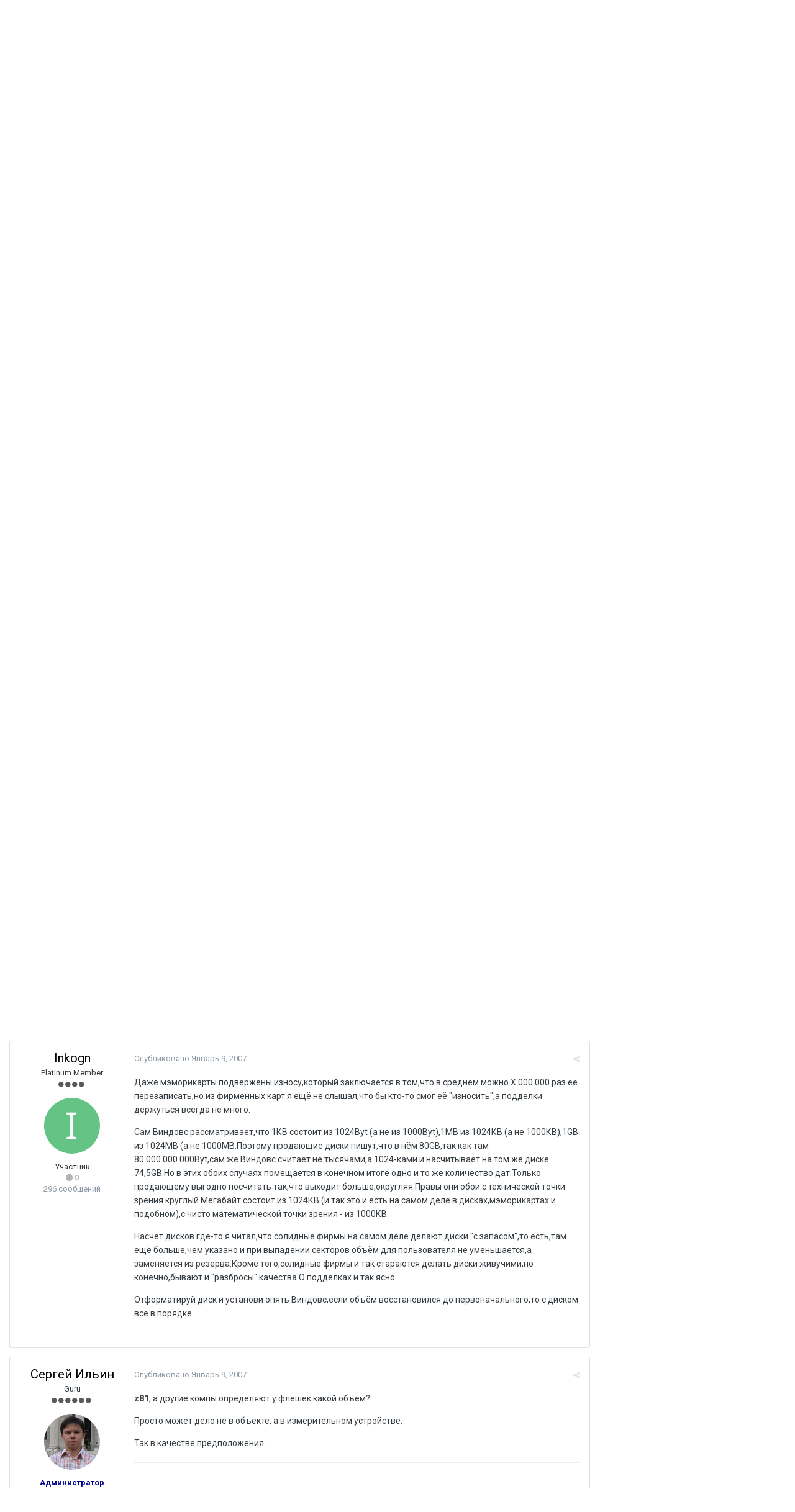

--- FILE ---
content_type: text/html;charset=UTF-8
request_url: https://www.anti-malware.ru/forum/topic/1974-%D0%B8%D1%81%D1%87%D0%B5%D0%B7%D0%B0%D0%B5%D1%82-%D0%B4%D0%B8%D1%81%D0%BA%D0%BE%D0%B2%D0%BE%D0%B5-%D0%BF%D1%80%D0%BE%D1%81%D1%82%D1%80%D0%B0%D0%BD%D1%81%D1%82%D0%B2%D0%BE/?tab=comments
body_size: 30652
content:
<!DOCTYPE html>
<html lang="" dir="ltr">
	<head>
      	<!-- Yandex.Metrika counter -->
		<script type="text/javascript" >
   (function(m,e,t,r,i,k,a){m[i]=m[i]||function(){(m[i].a=m[i].a||[]).push(arguments)};
   m[i].l=1*new Date();
   for (var j = 0; j < document.scripts.length; j++) {if (document.scripts[j].src === r) { return; }}
   k=e.createElement(t),a=e.getElementsByTagName(t)[0],k.async=1,k.src=r,a.parentNode.insertBefore(k,a)})
   (window, document, "script", "https://mc.yandex.ru/metrika/tag.js", "ym");

   ym(98483466, "init", {
        clickmap:true,
        trackLinks:true,
        accurateTrackBounce:true
   });
		</script>
<noscript><div><img src="https://mc.yandex.ru/watch/98483466" style="position:absolute; left:-9999px;" alt="" /></div></noscript>
		<!-- /Yandex.Metrika counter -->
		<title>Исчезает дисковое пространство. - Помощь - Форумы Anti-Malware.ru</title>
		
			<script>
  (function(i,s,o,g,r,a,m){i['GoogleAnalyticsObject']=r;i[r]=i[r]||function(){
  (i[r].q=i[r].q||[]).push(arguments)},i[r].l=1*new Date();a=s.createElement(o),
  m=s.getElementsByTagName(o)[0];a.async=1;a.src=g;m.parentNode.insertBefore(a,m)
  })(window,document,'script','//www.google-analytics.com/analytics.js','ga');

  ga('create', 'UA-304437-1', 'auto');
  ga('send', 'pageview');

</script>
		
		<!--[if lt IE 9]>
			<link rel="stylesheet" type="text/css" href="https://www.anti-malware.ru/forum/uploads/css_built_1/5e61784858ad3c11f00b5706d12afe52_ie8.css.d9e371dc39edcb79a6197d459813bea0.css">
		    <script src="//www.anti-malware.ru/forum/applications/core/interface/html5shiv/html5shiv.js"></script>
		<![endif]-->
		
<meta charset="utf-8">

	<meta name="viewport" content="width=device-width, initial-scale=1">



	<meta name="twitter:card" content="summary_large_image" />



	
		
			
				<meta name="description" content="Два года назад я купил себе в Индии карту памяти SD на 128 МБайт. Приехал домой, вставил ее в комп, комп показал, что на ней всего 126 МБайт. Я думал, что обманули меня слегка, но потом стали происходить странные вещи. Спустя некоторое время я обнаружил, что на карточке всего 124 МБайт. Потом 123...">
			
		
	

	
		
			
				<meta property="og:title" content="Исчезает дисковое пространство.">
			
		
	

	
		
			
				<meta property="og:type" content="object">
			
		
	

	
		
			
				<meta property="og:url" content="https://www.anti-malware.ru/forum/topic/1974-%D0%B8%D1%81%D1%87%D0%B5%D0%B7%D0%B0%D0%B5%D1%82-%D0%B4%D0%B8%D1%81%D0%BA%D0%BE%D0%B2%D0%BE%D0%B5-%D0%BF%D1%80%D0%BE%D1%81%D1%82%D1%80%D0%B0%D0%BD%D1%81%D1%82%D0%B2%D0%BE/">
			
		
	

	
		
			
				<meta property="og:description" content="Два года назад я купил себе в Индии карту памяти SD на 128 МБайт. Приехал домой, вставил ее в комп, комп показал, что на ней всего 126 МБайт. Я думал, что обманули меня слегка, но потом стали происходить странные вещи. Спустя некоторое время я обнаружил, что на карточке всего 124 МБайт. Потом 123...">
			
		
	

	
		
			
				<meta property="og:updated_time" content="2007-01-09T19:49:09Z">
			
		
	

	
		
			
				<meta property="og:site_name" content="Форумы Anti-Malware.ru">
			
		
	

	
		
			
				<meta property="og:locale" content="">
			
		
	

	
		
			
				<meta property="og:image" content="https://www.anti-malware.ru/files/default_images/meta_fb.png">
			
		
	

	
		
			
				<meta property="og:image:url" content="https://www.anti-malware.ru/files/default_images/meta_fb.png">
			
		
	

	
		
			
				<meta property="og:image:secure_url" content="https://www.anti-malware.ru/files/default_images/meta_fb.png">
			
		
	

	
		
			
				<meta name="twitter:image" content="https://www.anti-malware.ru/files/default_images/meta_fb.png">
			
		
	

<meta name="theme-color" content="#3d6594">

	
		<link rel="canonical" href="https://www.anti-malware.ru/forum/topic/1974-%D0%B8%D1%81%D1%87%D0%B5%D0%B7%D0%B0%D0%B5%D1%82-%D0%B4%D0%B8%D1%81%D0%BA%D0%BE%D0%B2%D0%BE%D0%B5-%D0%BF%D1%80%D0%BE%D1%81%D1%82%D1%80%D0%B0%D0%BD%D1%81%D1%82%D0%B2%D0%BE/" />
	

<link rel="alternate" type="application/rss+xml" title="Forum Feed" href="https://www.anti-malware.ru/forum/rss/1-forum-feed.xml/" />

		


	
		<link href="https://fonts.googleapis.com/css?family=Roboto:300,300i,400,400i,700,700i" rel="stylesheet" referrerpolicy="origin">
	



	<link rel='stylesheet' href='https://www.anti-malware.ru/forum/uploads/css_built_1/341e4a57816af3ba440d891ca87450ff_framework.css.21a1b68f22a6d639a57f9d82c142a598.css?v=c507a25fbf' media='all'>

	<link rel='stylesheet' href='https://www.anti-malware.ru/forum/uploads/css_built_1/05e81b71abe4f22d6eb8d1a929494829_responsive.css.00373af4a0d2e7e33b7561544665238d.css?v=c507a25fbf' media='all'>

	<link rel='stylesheet' href='https://www.anti-malware.ru/forum/uploads/css_built_1/20446cf2d164adcc029377cb04d43d17_flags.css.13a4bd4dee6aab99f303db721c9fce11.css?v=c507a25fbf' media='all'>

	<link rel='stylesheet' href='https://www.anti-malware.ru/forum/uploads/css_built_1/90eb5adf50a8c640f633d47fd7eb1778_core.css.b0ebc74cd306b7556fee13a8bdd5e069.css?v=c507a25fbf' media='all'>

	<link rel='stylesheet' href='https://www.anti-malware.ru/forum/uploads/css_built_1/5a0da001ccc2200dc5625c3f3934497d_core_responsive.css.e1f82ca6e634f2a4f681e8c98604bcc7.css?v=c507a25fbf' media='all'>

	<link rel='stylesheet' href='https://www.anti-malware.ru/forum/uploads/css_built_1/62e269ced0fdab7e30e026f1d30ae516_forums.css.2badafea894fe39263fe946218ed8e26.css?v=c507a25fbf' media='all'>

	<link rel='stylesheet' href='https://www.anti-malware.ru/forum/uploads/css_built_1/76e62c573090645fb99a15a363d8620e_forums_responsive.css.969ae51d56689be9af4ec47511dfa05f.css?v=c507a25fbf' media='all'>




<link rel='stylesheet' href='https://www.anti-malware.ru/forum/uploads/css_built_1/258adbb6e4f3e83cd3b355f84e3fa002_custom.css.9b568f8afd6cf5dab15567625777abe4.css?v=c507a25fbf' media='all'>



		
		

		<!-- Google tag (gtag.js) -->
		<script async src="https://www.googletagmanager.com/gtag/js?id=G-N04DMMV6SL"></script>
		<script>
		  window.dataLayer = window.dataLayer || [];
		  function gtag(){dataLayer.push(arguments);}
			gtag('js', new Date());

  			gtag('config', 'G-N04DMMV6SL');
		</script>
		<!-- Google tag (gtag.js) -->
	</head>
	<body class='ipsApp ipsApp_front ipsJS_none ipsClearfix' data-controller='core.front.core.app' data-message="" data-pageApp='forums' data-pageLocation='front' data-pageModule='forums' data-pageController='topic'>
		<a href='#elContent' class='ipsHide' title='Перейти к основному содержанию на этой странице' accesskey='m'>Перейти к содержанию</a>
		
      
        <div id="header_bar">
        <ul class="am_header_links">
			<li><a href="https://www.anti-malware.ru/services">Услуги</a></li>
			<li><a href="https://www.anti-malware.ru/advertisment">Реклама</a></li>
			<li><a href="https://www.anti-malware.ru/team">Наша команда</a></li>
			<li><a href="https://www.anti-malware.ru/rules">Наши принципы</a></li>
			<li><a href="https://www.anti-malware.ru/about">О нас</a></li>
		</ul></div>
      
		<div id='ipsLayout_header' class='ipsClearfix'>
			




			


			
<ul id='elMobileNav' class='ipsList_inline ipsResponsive_hideDesktop ipsResponsive_block' data-controller='core.front.core.mobileNav'>
	
		
			
			
				
				
			
				
					<li id='elMobileBreadcrumb'>
						<a href='https://www.anti-malware.ru/forum/forum/9-%D0%BF%D0%BE%D0%BC%D0%BE%D1%89%D1%8C/'>
							<span>Помощь</span>
						</a>
					</li>
				
				
			
				
				
			
		
	
	
	
	<li >
		<a data-action="defaultStream" class='ipsType_light'  href='https://www.anti-malware.ru/forum/discover/'><i class='icon-newspaper'></i></a>
	</li>

	
		<li class='ipsJS_show'>
			<a href='https://www.anti-malware.ru/forum/search/'><i class='fa fa-search'></i></a>
		</li>
	
	<li data-ipsDrawer data-ipsDrawer-drawerElem='#elMobileDrawer'>
		<a href='#'>
			
			
				
			
			
			
			<i class='fa fa-navicon'></i>
		</a>
	</li>
</ul>
			<header>
				<div class='ipsLayout_container'>
					


<a href='https://www.anti-malware.ru/forum/' id='elLogo' accesskey='1'><img src="https://www.anti-malware.ru/forum/uploads/monthly_2018_07/logo.png.1aec0e3a6dd69cde8437da9c1da5bca1.png" alt='Форумы Anti-Malware.ru'></a>

					

	<ul id='elUserNav' class='ipsList_inline cSignedOut ipsClearfix ipsResponsive_hidePhone ipsResponsive_block'>
		
		<li id='elSignInLink'>
			<a href='https://www.anti-malware.ru/forum/login/' data-ipsMenu-closeOnClick="false" data-ipsMenu id='elUserSignIn'>
				Уже зарегистрированы? Войти &nbsp;<i class='fa fa-caret-down'></i>
			</a>
			
<div id='elUserSignIn_menu' class='ipsMenu ipsMenu_auto ipsHide'>
	<form accept-charset='utf-8' method='post' action='https://www.anti-malware.ru/forum/login/' data-controller="core.global.core.login">
		<input type="hidden" name="csrfKey" value="43117157a7cbfc69002608c54e8bee87">
		<input type="hidden" name="ref" value="[base64]">
		<div data-role="loginForm">
			
			
			
				<div class='ipsColumns ipsColumns_noSpacing'>
					<div class='ipsColumn ipsColumn_wide' id='elUserSignIn_internal'>
						
<div class="ipsPad ipsForm ipsForm_vertical">
	<h4 class="ipsType_sectionHead">Войти</h4>
	<br><br>
	<ul class='ipsList_reset'>
		<li class="ipsFieldRow ipsFieldRow_noLabel ipsFieldRow_fullWidth">
			
			
				<input type="text" placeholder="Отображаемое имя" name="auth">
			
		</li>
		<li class="ipsFieldRow ipsFieldRow_noLabel ipsFieldRow_fullWidth">
			<input type="password" placeholder="Пароль" name="password">
		</li>
		<li class="ipsFieldRow ipsFieldRow_checkbox ipsClearfix">
			<span class="ipsCustomInput">
				<input type="checkbox" name="remember_me" id="remember_me_checkbox" value="1" checked aria-checked="true">
				<span></span>
			</span>
			<div class="ipsFieldRow_content">
				<label class="ipsFieldRow_label" for="remember_me_checkbox">Запомнить</label>
				<span class="ipsFieldRow_desc">Не рекомендуется для компьютеров с общим доступом</span>
			</div>
		</li>
		
			<li class="ipsFieldRow ipsFieldRow_checkbox ipsClearfix">
				<span class="ipsCustomInput">
					<input type="checkbox" name="anonymous" id="anonymous_checkbox" value="1" aria-checked="false">
					<span></span>
				</span>
				<div class="ipsFieldRow_content">
					<label class="ipsFieldRow_label" for="anonymous_checkbox">Войти анонимно</label>
				</div>
			</li>
		
		<li class="ipsFieldRow ipsFieldRow_fullWidth">
			<br>
			<button type="submit" name="_processLogin" value="usernamepassword" class="ipsButton ipsButton_primary ipsButton_small" id="elSignIn_submit">Войти</button>
			
				<br>
				<p class="ipsType_right ipsType_small">
					
						<a href='https://www.anti-malware.ru/forum/lostpassword/' data-ipsDialog data-ipsDialog-title='Забыли пароль?'>
					
					Забыли пароль?</a>
				</p>
			
		</li>
	</ul>
</div>
					</div>
					<div class='ipsColumn ipsColumn_wide'>
						<div class='ipsPad' id='elUserSignIn_external'>
							<div class='ipsAreaBackground_light ipsPad_half'>
								
									<p class='ipsType_reset ipsType_small ipsType_center'><strong>Или войти с помощью одного из сервисов</strong></p>
								
								
									<div class='ipsPad_half ipsType_center'>
										

<button type="submit" name="_processLogin" value="11" class='ipsButton ipsButton_verySmall ipsButton_fullWidth ipsSocial ipsSocial_facebook' style="background-color: #3a579a">
	
		<span class='ipsSocial_icon'>
			
				<i class='fa fa-facebook-official'></i>
			
		</span>
		<span class='ipsSocial_text'>Войти с помощью Facebook</span>
	
</button>
									</div>
								
									<div class='ipsPad_half ipsType_center'>
										

<button type="submit" name="_processLogin" value="18" class='ipsButton ipsButton_verySmall ipsButton_fullWidth ipsSocial ipsSocial_twitter' style="background-color: #00abf0">
	
		<span class='ipsSocial_icon'>
			
				<i class='fa fa-twitter'></i>
			
		</span>
		<span class='ipsSocial_text'>Войти с помощью Twitter</span>
	
</button>
									</div>
								
							</div>
						</div>
					</div>
				</div>
			
		</div>
	</form>
</div>
		</li>
		
			<li>
				
					<a href='https://www.anti-malware.ru/forum/register/' data-ipsDialog data-ipsDialog-size='narrow' data-ipsDialog-title='Регистрация' id='elRegisterButton' class='ipsButton ipsButton_normal ipsButton_primary'>Регистрация</a>
				
			</li>
		
	</ul>

				</div>
			</header>
			

	<nav data-controller='core.front.core.navBar' class=''>
		<div class='ipsNavBar_primary ipsLayout_container  ipsClearfix'>
			

	<div id="elSearchWrapper" class="ipsPos_right">
		<div id='elSearch' class='' data-controller='core.front.core.quickSearch'>
			<form accept-charset='utf-8' action='//www.anti-malware.ru/forum/search/?do=quicksearch' method='post'>
				<input type='search' id='elSearchField' placeholder='Поиск...' name='q'>
				<button class='cSearchSubmit' type="submit"><i class="fa fa-search"></i></button>
				<div id="elSearchExpanded">
					<div class="ipsMenu_title">
						Искать в
					</div>
					<ul class="ipsSideMenu_list ipsSideMenu_withRadios ipsSideMenu_small ipsType_normal" data-ipsSideMenu data-ipsSideMenu-type="radio" data-ipsSideMenu-responsive="false" data-role="searchContexts">
						<li>
							<span class='ipsSideMenu_item ipsSideMenu_itemActive' data-ipsMenuValue='all'>
								<input type="radio" name="type" value="all" checked id="elQuickSearchRadio_type_all">
								<label for='elQuickSearchRadio_type_all' id='elQuickSearchRadio_type_all_label'>Везде</label>
							</span>
						</li>
						
						
							<li>
								<span class='ipsSideMenu_item' data-ipsMenuValue='forums_topic'>
									<input type="radio" name="type" value="forums_topic" id="elQuickSearchRadio_type_forums_topic">
									<label for='elQuickSearchRadio_type_forums_topic' id='elQuickSearchRadio_type_forums_topic_label'>Темы</label>
								</span>
							</li>
						
						
							
								<li>
									<span class='ipsSideMenu_item' data-ipsMenuValue='contextual_{&quot;type&quot;:&quot;forums_topic&quot;,&quot;nodes&quot;:9}'>
										<input type="radio" name="type" value='contextual_{&quot;type&quot;:&quot;forums_topic&quot;,&quot;nodes&quot;:9}' id='elQuickSearchRadio_type_contextual_{&quot;type&quot;:&quot;forums_topic&quot;,&quot;nodes&quot;:9}'>
										<label for='elQuickSearchRadio_type_contextual_{&quot;type&quot;:&quot;forums_topic&quot;,&quot;nodes&quot;:9}' id='elQuickSearchRadio_type_contextual_{&quot;type&quot;:&quot;forums_topic&quot;,&quot;nodes&quot;:9}_label'>This Forum</label>
									</span>
								</li>
							
								<li>
									<span class='ipsSideMenu_item' data-ipsMenuValue='contextual_{&quot;type&quot;:&quot;forums_topic&quot;,&quot;item&quot;:1974}'>
										<input type="radio" name="type" value='contextual_{&quot;type&quot;:&quot;forums_topic&quot;,&quot;item&quot;:1974}' id='elQuickSearchRadio_type_contextual_{&quot;type&quot;:&quot;forums_topic&quot;,&quot;item&quot;:1974}'>
										<label for='elQuickSearchRadio_type_contextual_{&quot;type&quot;:&quot;forums_topic&quot;,&quot;item&quot;:1974}' id='elQuickSearchRadio_type_contextual_{&quot;type&quot;:&quot;forums_topic&quot;,&quot;item&quot;:1974}_label'>This Topic</label>
									</span>
								</li>
							
						
						<li data-role="showMoreSearchContexts">
							<span class='ipsSideMenu_item' data-action="showMoreSearchContexts" data-exclude="forums_topic">
								Ещё...
							</span>
						</li>
					</ul>
					<div class="ipsMenu_title">
						Find results that contain...
					</div>
					<ul class='ipsSideMenu_list ipsSideMenu_withRadios ipsSideMenu_small ipsType_normal' role="radiogroup" data-ipsSideMenu data-ipsSideMenu-type="radio" data-ipsSideMenu-responsive="false" data-filterType='andOr'>
						
							<li>
								<span class='ipsSideMenu_item ipsSideMenu_itemActive' data-ipsMenuValue='or'>
									<input type="radio" name="search_and_or" value="or" checked id="elRadio_andOr_or">
									<label for='elRadio_andOr_or' id='elField_andOr_label_or'><em>Any</em> of my search term words</label>
								</span>
							</li>
						
							<li>
								<span class='ipsSideMenu_item ' data-ipsMenuValue='and'>
									<input type="radio" name="search_and_or" value="and"  id="elRadio_andOr_and">
									<label for='elRadio_andOr_and' id='elField_andOr_label_and'><em>All</em> of my search term words</label>
								</span>
							</li>
						
					</ul>
					<div class="ipsMenu_title">
						Find results in...
					</div>
					<ul class='ipsSideMenu_list ipsSideMenu_withRadios ipsSideMenu_small ipsType_normal' role="radiogroup" data-ipsSideMenu data-ipsSideMenu-type="radio" data-ipsSideMenu-responsive="false" data-filterType='searchIn'>
						<li>
							<span class='ipsSideMenu_item ipsSideMenu_itemActive' data-ipsMenuValue='all'>
								<input type="radio" name="search_in" value="all" checked id="elRadio_searchIn_and">
								<label for='elRadio_searchIn_and' id='elField_searchIn_label_all'>Content titles and body</label>
							</span>
						</li>
						<li>
							<span class='ipsSideMenu_item' data-ipsMenuValue='titles'>
								<input type="radio" name="search_in" value="titles" id="elRadio_searchIn_titles">
								<label for='elRadio_searchIn_titles' id='elField_searchIn_label_titles'>Content titles only</label>
							</span>
						</li>
					</ul>
				</div>
			</form>
		</div>
	</div>

			<ul data-role="primaryNavBar" class='ipsResponsive_showDesktop ipsResponsive_block'>
				


	
		
		
			
		
		<li class='ipsNavBar_active' data-active id='elNavSecondary_1' data-role="navBarItem" data-navApp="core" data-navExt="CustomItem">
			
			
				<a href="https://www.anti-malware.ru/forum/"  data-navItem-id="1" data-navDefault>
					Просмотр
				</a>
			
			
				<ul class='ipsNavBar_secondary ' data-role='secondaryNavBar'>
					


	
		
		
			
		
		<li class='ipsNavBar_active' data-active id='elNavSecondary_8' data-role="navBarItem" data-navApp="forums" data-navExt="Forums">
			
			
				<a href="https://www.anti-malware.ru/forum/"  data-navItem-id="8" data-navDefault>
					Форумы
				</a>
			
			
		</li>
	
	

	
		
		
		<li  id='elNavSecondary_9' data-role="navBarItem" data-navApp="calendar" data-navExt="Calendar">
			
			
				<a href="https://www.anti-malware.ru/forum/calendar/"  data-navItem-id="9" >
					Календарь
				</a>
			
			
		</li>
	
	

	
	

	
		
		
		<li  id='elNavSecondary_11' data-role="navBarItem" data-navApp="core" data-navExt="StaffDirectory">
			
			
				<a href="https://www.anti-malware.ru/forum/staff/"  data-navItem-id="11" >
					Модераторы
				</a>
			
			
		</li>
	
	

	
		
		
		<li  id='elNavSecondary_12' data-role="navBarItem" data-navApp="core" data-navExt="OnlineUsers">
			
			
				<a href="https://www.anti-malware.ru/forum/online/"  data-navItem-id="12" >
					Пользователи онлайн
				</a>
			
			
		</li>
	
	

					<li class='ipsHide' id='elNavigationMore_1' data-role='navMore'>
						<a href='#' data-ipsMenu data-ipsMenu-appendTo='#elNavigationMore_1' id='elNavigationMore_1_dropdown'>Больше <i class='fa fa-caret-down'></i></a>
						<ul class='ipsHide ipsMenu ipsMenu_auto' id='elNavigationMore_1_dropdown_menu' data-role='moreDropdown'></ul>
					</li>
				</ul>
			
		</li>
	
	

	
		
		
		<li  id='elNavSecondary_2' data-role="navBarItem" data-navApp="core" data-navExt="CustomItem">
			
			
				<a href="https://www.anti-malware.ru/forum/discover/"  data-navItem-id="2" >
					Активность
				</a>
			
			
				<ul class='ipsNavBar_secondary ipsHide' data-role='secondaryNavBar'>
					


	
		
		
		<li  id='elNavSecondary_3' data-role="navBarItem" data-navApp="core" data-navExt="AllActivity">
			
			
				<a href="https://www.anti-malware.ru/forum/discover/"  data-navItem-id="3" >
					Вся активность
				</a>
			
			
		</li>
	
	

	
		
		
		<li  id='elNavSecondary_4' data-role="navBarItem" data-navApp="core" data-navExt="YourActivityStreams">
			
			
				<a href="#" id="elNavigation_4" data-ipsMenu data-ipsMenu-appendTo='#elNavSecondary_2' data-ipsMenu-activeClass='ipsNavActive_menu' data-navItem-id="4" >
					Отслеживаемый контент <i class="fa fa-caret-down"></i>
				</a>
				<ul id="elNavigation_4_menu" class="ipsMenu ipsMenu_auto ipsHide">
					

	
		
			<li class='ipsMenu_item' data-streamid='6'>
				<a href='https://www.anti-malware.ru/forum/discover/6/' >
					Форумы Anti-Malware
				</a>
			</li>
		
	

				</ul>
			
			
		</li>
	
	

	
	

	
	

	
		
		
		<li  id='elNavSecondary_7' data-role="navBarItem" data-navApp="core" data-navExt="Search">
			
			
				<a href="https://www.anti-malware.ru/forum/search/"  data-navItem-id="7" >
					Поиск
				</a>
			
			
		</li>
	
	

					<li class='ipsHide' id='elNavigationMore_2' data-role='navMore'>
						<a href='#' data-ipsMenu data-ipsMenu-appendTo='#elNavigationMore_2' id='elNavigationMore_2_dropdown'>Больше <i class='fa fa-caret-down'></i></a>
						<ul class='ipsHide ipsMenu ipsMenu_auto' id='elNavigationMore_2_dropdown_menu' data-role='moreDropdown'></ul>
					</li>
				</ul>
			
		</li>
	
	

	
		
		
		<li  id='elNavSecondary_13' data-role="navBarItem" data-navApp="core" data-navExt="Leaderboard">
			
			
				<a href="https://www.anti-malware.ru/forum/leaderboard/"  data-navItem-id="13" >
					Лидеры форума
				</a>
			
			
		</li>
	
	

	
	

	
	

				<li class='ipsHide' id='elNavigationMore' data-role='navMore'>
					<a href='#' data-ipsMenu data-ipsMenu-appendTo='#elNavigationMore' id='elNavigationMore_dropdown'>Больше</a>
					<ul class='ipsNavBar_secondary ipsHide' data-role='secondaryNavBar'>
						<li class='ipsHide' id='elNavigationMore_more' data-role='navMore'>
							<a href='#' data-ipsMenu data-ipsMenu-appendTo='#elNavigationMore_more' id='elNavigationMore_more_dropdown'>Больше <i class='fa fa-caret-down'></i></a>
							<ul class='ipsHide ipsMenu ipsMenu_auto' id='elNavigationMore_more_dropdown_menu' data-role='moreDropdown'></ul>
						</li>
					</ul>
				</li>
			</ul>
		</div>
	</nav>

		</div>
		<main id='ipsLayout_body' class='ipsLayout_container'>
			<div id='ipsLayout_contentArea'>
				<div id='ipsLayout_contentWrapper'>
					
<nav class='ipsBreadcrumb ipsBreadcrumb_top ipsFaded_withHover'>
	

	<ul class='ipsList_inline ipsPos_right'>
		
		<li >
			<a data-action="defaultStream" class='ipsType_light '  href='https://www.anti-malware.ru/forum/discover/'><i class='icon-newspaper'></i> <span>Вся активность</span></a>
		</li>
		
	</ul>

	<ul data-role="breadcrumbList">
		<li>
			<a title="Главная" href='https://www.anti-malware.ru/forum/'>
				<span><i class='fa fa-home'></i> Главная <i class='fa fa-angle-right'></i></span>
			</a>
		</li>
		
		
			<li>
				
					<a href='https://www.anti-malware.ru/forum/forum/12-%D1%82%D0%B5%D0%BC%D0%B0%D1%82%D0%B8%D1%87%D0%B5%D1%81%D0%BA%D0%B8%D0%B5-%D1%84%D0%BE%D1%80%D1%83%D0%BC%D1%8B/'>
						<span>Тематические форумы <i class='fa fa-angle-right'></i></span>
					</a>
				
			</li>
		
			<li>
				
					<a href='https://www.anti-malware.ru/forum/forum/9-%D0%BF%D0%BE%D0%BC%D0%BE%D1%89%D1%8C/'>
						<span>Помощь <i class='fa fa-angle-right'></i></span>
					</a>
				
			</li>
		
			<li>
				
					Исчезает дисковое пространство.
				
			</li>
		
	</ul>
</nav>
					
					<div id='ipsLayout_mainArea'>
						<a id='elContent'></a>
						
						
						
						

	




						






<div class="ipsPageHeader ipsClearfix">
	
		<div class='ipsPos_right ipsResponsive_noFloat ipsResponsive_hidePhone'>
			

<div data-followApp='forums' data-followArea='topic' data-followID='1974' data-controller='core.front.core.followButton'>
	
		<span class='ipsType_light ipsType_blendLinks ipsResponsive_hidePhone ipsResponsive_inline'><i class='fa fa-info-circle'></i> <a href='https://www.anti-malware.ru/forum/login/' title='Перейти на страницу авторизации'>Войдите для возможности подписаться</a>&nbsp;&nbsp;</span>
	
	

	<div class="ipsFollow ipsPos_middle ipsButton ipsButton_link ipsButton_verySmall ipsButton_disabled" data-role="followButton">
		
			<span>Подписчики</span>
			<span class='ipsCommentCount'>0</span>
		
	</div>

</div>
		</div>
		<div class='ipsPos_right ipsResponsive_noFloat ipsResponsive_hidePhone'>
			



		</div>
		
	
	<div class='ipsPhotoPanel ipsPhotoPanel_small ipsPhotoPanel_notPhone ipsClearfix'>
		

	<span class='ipsUserPhoto ipsUserPhoto_small '>
		<img src='https://www.anti-malware.ru/forum/uploads/profile/monthly_2017_08/Z.png.4c47e29f45e9ee8e96f445b185ead1f2.png' alt='z81'>
	</span>

		<div>
			<h1 class='ipsType_pageTitle ipsContained_container'>
				

				
				
					<span class='ipsType_break ipsContained'>
						<span>Исчезает дисковое пространство.</span>
					</span>
				
			</h1>
			
			<p class='ipsType_reset ipsType_blendLinks '>
				<span class='ipsType_normal'>
				
					Автор <span itemprop='name'>
z81</span>, <span class='ipsType_light'><time datetime='2007-01-09T10:19:12Z' title='01/09/07 10:19 ' data-short='19 yr'>Январь 9, 2007</time> в <a href="https://www.anti-malware.ru/forum/forum/9-%D0%BF%D0%BE%D0%BC%D0%BE%D1%89%D1%8C/">Помощь</a></span>
				
				</span>
				<br>
			</p>
			
		</div>
	</div>
</div>








<div class='ipsClearfix'>
	
		<div class='ipsPos_left ipsType_light ipsResponsive_hidePhone'>
			
			
<div  class='ipsClearfix ipsRating  ipsRating_veryLarge'>
	
	<ul class='ipsRating_collective'>
		
			
				<li class='ipsRating_off'>
					<i class='fa fa-star'></i>
				</li>
			
		
			
				<li class='ipsRating_off'>
					<i class='fa fa-star'></i>
				</li>
			
		
			
				<li class='ipsRating_off'>
					<i class='fa fa-star'></i>
				</li>
			
		
			
				<li class='ipsRating_off'>
					<i class='fa fa-star'></i>
				</li>
			
		
			
				<li class='ipsRating_off'>
					<i class='fa fa-star'></i>
				</li>
			
		
	</ul>
</div>
		</div>
	
	
	<ul class="ipsToolList ipsToolList_horizontal ipsClearfix ipsSpacer_both ipsResponsive_hidePhone">
		
		
		
	</ul>
</div>

<div data-controller='core.front.core.commentFeed,forums.front.topic.view, core.front.core.ignoredComments' data-autoPoll data-baseURL='https://www.anti-malware.ru/forum/topic/1974-%D0%B8%D1%81%D1%87%D0%B5%D0%B7%D0%B0%D0%B5%D1%82-%D0%B4%D0%B8%D1%81%D0%BA%D0%BE%D0%B2%D0%BE%D0%B5-%D0%BF%D1%80%D0%BE%D1%81%D1%82%D1%80%D0%B0%D0%BD%D1%81%D1%82%D0%B2%D0%BE/' data-lastPage data-feedID='topic-1974' class='cTopic ipsClear ipsSpacer_top'>
	
			
	

	

<div data-controller='core.front.core.recommendedComments' data-url='https://www.anti-malware.ru/forum/topic/1974-%D0%B8%D1%81%D1%87%D0%B5%D0%B7%D0%B0%D0%B5%D1%82-%D0%B4%D0%B8%D1%81%D0%BA%D0%BE%D0%B2%D0%BE%D0%B5-%D0%BF%D1%80%D0%BE%D1%81%D1%82%D1%80%D0%B0%D0%BD%D1%81%D1%82%D0%B2%D0%BE/?recommended=comments' class='ipsAreaBackground ipsPad ipsBox ipsBox_transparent ipsSpacer_bottom ipsRecommendedComments ipsHide'>
	<div data-role="recommendedComments">
		<h2 class='ipsType_sectionHead ipsType_large'>Recommended Posts</h2>
		
	</div>
</div>
	
	<div id="elPostFeed" data-role='commentFeed' data-controller='core.front.core.moderation' >
		<form action="https://www.anti-malware.ru/forum/topic/1974-%D0%B8%D1%81%D1%87%D0%B5%D0%B7%D0%B0%D0%B5%D1%82-%D0%B4%D0%B8%D1%81%D0%BA%D0%BE%D0%B2%D0%BE%D0%B5-%D0%BF%D1%80%D0%BE%D1%81%D1%82%D1%80%D0%B0%D0%BD%D1%81%D1%82%D0%B2%D0%BE/?csrfKey=43117157a7cbfc69002608c54e8bee87&amp;do=multimodComment" method="post" data-ipsPageAction data-role='moderationTools'>
			
			
				
					
					
					




<a id='comment-13722'></a>
<article  id='elComment_13722' class='cPost ipsBox  ipsComment  ipsComment_parent ipsClearfix ipsClear ipsColumns ipsColumns_noSpacing ipsColumns_collapsePhone  '>
	

	<div class='cAuthorPane cAuthorPane_mobile ipsResponsive_showPhone ipsResponsive_block'>
		<h3 class='ipsType_sectionHead cAuthorPane_author ipsResponsive_showPhone ipsResponsive_inlineBlock ipsType_break ipsType_blendLinks ipsTruncate ipsTruncate_line'>
			
z81
			<span class='ipsResponsive_showPhone ipsResponsive_inline'>&nbsp;&nbsp;

	
		<span title="Общая репутация пользователя" data-ipsTooltip class='ipsRepBadge ipsRepBadge_neutral'>
	
			<i class='fa fa-circle'></i> 0
	
		</span>
	
</span>
		</h3>
		<div class='cAuthorPane_photo'>
			

	<span class='ipsUserPhoto ipsUserPhoto_large '>
		<img src='https://www.anti-malware.ru/forum/uploads/profile/monthly_2017_08/Z.png.4c47e29f45e9ee8e96f445b185ead1f2.png' alt='z81'>
	</span>

		</div>
	</div>
	<aside class='ipsComment_author cAuthorPane ipsColumn ipsColumn_medium ipsResponsive_hidePhone'>
		<h3 class='ipsType_sectionHead cAuthorPane_author ipsType_blendLinks ipsType_break'><strong>
z81</strong> <span class='ipsResponsive_showPhone ipsResponsive_inline'>&nbsp;&nbsp;

	
		<span title="Общая репутация пользователя" data-ipsTooltip class='ipsRepBadge ipsRepBadge_neutral'>
	
			<i class='fa fa-circle'></i> 0
	
		</span>
	
</span></h3>
		
		<ul class='cAuthorPane_info ipsList_reset'>
			
				<li class='ipsType_break'>Newbie</li>
			
			

			<li class='cAuthorPane_photo'>
				

	<span class='ipsUserPhoto ipsUserPhoto_large '>
		<img src='https://www.anti-malware.ru/forum/uploads/profile/monthly_2017_08/Z.png.4c47e29f45e9ee8e96f445b185ead1f2.png' alt='z81'>
	</span>

			</li>
			<li>Кандидат</li>
			
			
				<li>

	
		<span title="Общая репутация пользователя" data-ipsTooltip class='ipsRepBadge ipsRepBadge_neutral'>
	
			<i class='fa fa-circle'></i> 0
	
		</span>
	
</li>
				<li class='ipsType_light'>2 сообщения</li>
				
				

	
	<li class='ipsResponsive_hidePhone ipsType_break'>
		<span class='ft'>Город:</span><span class='fc'>СПб-В.Новгород</span>
	</li>
	
	<li class='ipsResponsive_hidePhone ipsType_break'>
		<span class='ft'>Интересы:</span><span class='fc'>Все, что может заинтересовать</span>
	</li>
	

			
		</ul>
	</aside>
	<div class='ipsColumn ipsColumn_fluid'>
		

<div id='comment-13722_wrap' data-controller='core.front.core.comment' data-commentApp='forums' data-commentType='forums' data-commentID="13722" data-quoteData='{&quot;userid&quot;:2538,&quot;username&quot;:&quot;z81&quot;,&quot;timestamp&quot;:1168337952,&quot;contentapp&quot;:&quot;forums&quot;,&quot;contenttype&quot;:&quot;forums&quot;,&quot;contentid&quot;:1974,&quot;contentclass&quot;:&quot;forums_Topic&quot;,&quot;contentcommentid&quot;:13722}' class='ipsComment_content ipsType_medium  ipsFaded_withHover'>
	

	<div class='ipsComment_meta ipsType_light'>
		<div class='ipsPos_right ipsType_light ipsType_reset ipsFaded ipsFaded_more ipsType_blendLinks'>
			<ul class='ipsList_inline ipsComment_tools'>
				
				
				
					<li><a class='ipsType_blendLinks' href='https://www.anti-malware.ru/forum/topic/1974-%D0%B8%D1%81%D1%87%D0%B5%D0%B7%D0%B0%D0%B5%D1%82-%D0%B4%D0%B8%D1%81%D0%BA%D0%BE%D0%B2%D0%BE%D0%B5-%D0%BF%D1%80%D0%BE%D1%81%D1%82%D1%80%D0%B0%D0%BD%D1%81%D1%82%D0%B2%D0%BE/' data-ipsTooltip title='Поделиться сообщением' data-ipsMenu data-ipsMenu-closeOnClick='false' id='elSharePost_13722' data-role='shareComment'><i class='fa fa-share-alt'></i></a></li>
				
				
			</ul>
		</div>

		<div class='ipsType_reset'>
			<a href='https://www.anti-malware.ru/forum/topic/1974-%D0%B8%D1%81%D1%87%D0%B5%D0%B7%D0%B0%D0%B5%D1%82-%D0%B4%D0%B8%D1%81%D0%BA%D0%BE%D0%B2%D0%BE%D0%B5-%D0%BF%D1%80%D0%BE%D1%81%D1%82%D1%80%D0%B0%D0%BD%D1%81%D1%82%D0%B2%D0%BE/?do=findComment&amp;comment=13722' class='ipsType_blendLinks'>Опубликовано <time datetime='2007-01-09T10:19:12Z' title='01/09/07 10:19 ' data-short='19 yr'>Январь 9, 2007</time></a>
			<span class='ipsResponsive_hidePhone'>
				
				
			</span>
		</div>
	</div>

	


	<div class='cPost_contentWrap ipsPad'>
		
		<div data-role='commentContent' class='ipsType_normal ipsType_richText ipsContained' data-controller='core.front.core.lightboxedImages'>
			
<p>Два года назад я купил себе в Индии карту памяти SD на 128 МБайт. Приехал  домой, вставил ее в комп, комп показал, что на ней всего 126 МБайт. Я думал, что обманули меня слегка, но потом стали происходить странные вещи.</p>
<p>Спустя некоторое время я обнаружил, что на карточке всего 124 МБайт. Потом 123. Сейчас уже всего 121. Речь идет не о свободном месте, а об общем объеме, на который ее можно отформатировать. При этом я пытался форматировать не только Виндовсом, но и Палмом, и фотоаппаратом. Общий объем дискового пространства уменьшился.</p>
<p>Потом я обратил внимание, что то же самое произошло и со всеми остальными моими картами памяти разного формата. Объем уменьшился на 2-37 МБайт. </p>
<p>Тогда я подумал, что дело в каком-нибудь износе. Но тут вдруг обратил внимание, что жесткий диск моего компьютера, емкостью 6 ГБайт, уменьшился до 5,59 ГБайт. И никакое форматирование его к первоначальному объему не возвращает. Причем из БИОС я вижу, что он шестигиговый. А Виндовс упорно твердит, что нет.</p>
<p>Я пошел к своим друзьям, с компами которых контактировали мои карты памяти. И у двух из них обнаружил ту же картину. У одного винт из-под БИОСа выглядит как 80-гиговый, а из виндовса - как 74-гиговый. У другого два жестких диска по 160 гигов каждый. Теперь один из них 157, а другой - вообще 138. И у нас на глазах после перезагрузки он стал на 2 мегабайта меньше.</p>
<p>Проверяли все вышеперечисленные носители следующими антивируниками: Онлайн-Касперский, BitDefender10, Avast4, NOD32, Symantec. Ни один ничего подозрительного не нашел. Однако, на мой взгляд, иначе, чем действиями вредоносной программы, это никак не объяснить. </p>
<p>Кто-нибудь может посоветовать, как с этим бороться?</p>


			
		</div>

		<div class='ipsItemControls'>
			
				
					

	<div data-controller='core.front.core.reaction' class='ipsItemControls_right ipsClearfix '>	
		<div class='ipsReact ipsPos_right'>
			
				
				<div class='ipsReact_blurb ipsHide' data-role='reactionBlurb'>
					
				</div>
			
			
			
		</div>
	</div>

				
			
			<ul class='ipsComment_controls ipsClearfix ipsItemControls_left' data-role="commentControls">
				
					
					
					
				
				<li class='ipsHide' data-role='commentLoading'>
					<span class='ipsLoading ipsLoading_tiny ipsLoading_noAnim'></span>
				</li>
			</ul>
		</div>

		
	</div>

	<div class='ipsMenu ipsMenu_wide ipsHide cPostShareMenu' id='elSharePost_13722_menu'>
		<div class='ipsPad'>
			<h4 class='ipsType_sectionHead'>Поделиться сообщением</h4>
			<hr class='ipsHr'>
			<h5 class='ipsType_normal ipsType_reset'>Ссылка на сообщение</h5>
			
			<input type='text' value='https://www.anti-malware.ru/forum/topic/1974-%D0%B8%D1%81%D1%87%D0%B5%D0%B7%D0%B0%D0%B5%D1%82-%D0%B4%D0%B8%D1%81%D0%BA%D0%BE%D0%B2%D0%BE%D0%B5-%D0%BF%D1%80%D0%BE%D1%81%D1%82%D1%80%D0%B0%D0%BD%D1%81%D1%82%D0%B2%D0%BE/' class='ipsField_fullWidth'>
			

			
				<h5 class='ipsType_normal ipsType_reset ipsSpacer_top'>Поделиться на другие сайты</h5>
				

	<ul class='ipsList_inline ipsList_noSpacing ipsClearfix' data-controller="core.front.core.sharelink">
		
			<li>
<a href="http://twitter.com/share?text=%D0%98%D1%81%D1%87%D0%B5%D0%B7%D0%B0%D0%B5%D1%82%20%D0%B4%D0%B8%D1%81%D0%BA%D0%BE%D0%B2%D0%BE%D0%B5%20%D0%BF%D1%80%D0%BE%D1%81%D1%82%D1%80%D0%B0%D0%BD%D1%81%D1%82%D0%B2%D0%BE.&amp;url=https%3A%2F%2Fwww.anti-malware.ru%2Fforum%2Ftopic%2F1974-%2525D0%2525B8%2525D1%252581%2525D1%252587%2525D0%2525B5%2525D0%2525B7%2525D0%2525B0%2525D0%2525B5%2525D1%252582-%2525D0%2525B4%2525D0%2525B8%2525D1%252581%2525D0%2525BA%2525D0%2525BE%2525D0%2525B2%2525D0%2525BE%2525D0%2525B5-%2525D0%2525BF%2525D1%252580%2525D0%2525BE%2525D1%252581%2525D1%252582%2525D1%252580%2525D0%2525B0%2525D0%2525BD%2525D1%252581%2525D1%252582%2525D0%2525B2%2525D0%2525BE%2F%3Fdo%3DfindComment%26comment%3D13722" class="cShareLink cShareLink_twitter" target="_blank" data-role="shareLink" title='Поделиться в Twitter' data-ipsTooltip rel='noopener'>
	<i class="fa fa-twitter"></i>
</a></li>
		
			<li>
<a href="https://www.facebook.com/sharer/sharer.php?u=https%3A%2F%2Fwww.anti-malware.ru%2Fforum%2Ftopic%2F1974-%25D0%25B8%25D1%2581%25D1%2587%25D0%25B5%25D0%25B7%25D0%25B0%25D0%25B5%25D1%2582-%25D0%25B4%25D0%25B8%25D1%2581%25D0%25BA%25D0%25BE%25D0%25B2%25D0%25BE%25D0%25B5-%25D0%25BF%25D1%2580%25D0%25BE%25D1%2581%25D1%2582%25D1%2580%25D0%25B0%25D0%25BD%25D1%2581%25D1%2582%25D0%25B2%25D0%25BE%2F%3Fdo%3DfindComment%26comment%3D13722" class="cShareLink cShareLink_facebook" target="_blank" data-role="shareLink" title='Поделиться в Facebook' data-ipsTooltip rel='noopener'>
	<i class="fa fa-facebook"></i>
</a></li>
		
			<li>
<a href="https://plus.google.com/share?url=https%3A%2F%2Fwww.anti-malware.ru%2Fforum%2Ftopic%2F1974-%25D0%25B8%25D1%2581%25D1%2587%25D0%25B5%25D0%25B7%25D0%25B0%25D0%25B5%25D1%2582-%25D0%25B4%25D0%25B8%25D1%2581%25D0%25BA%25D0%25BE%25D0%25B2%25D0%25BE%25D0%25B5-%25D0%25BF%25D1%2580%25D0%25BE%25D1%2581%25D1%2582%25D1%2580%25D0%25B0%25D0%25BD%25D1%2581%25D1%2582%25D0%25B2%25D0%25BE%2F%3Fdo%3DfindComment%26comment%3D13722" class="cShareLink cShareLink_google" target="_blank" data-role="shareLink" title='Поделиться  в Google+' data-ipsTooltip rel='noopener'>
	<i class="fa fa-google-plus"></i>
</a></li>
		
			<li>
<a href="http://digg.com/submit?url=https://www.anti-malware.ru/forum/topic/1974-%25D0%25B8%25D1%2581%25D1%2587%25D0%25B5%25D0%25B7%25D0%25B0%25D0%25B5%25D1%2582-%25D0%25B4%25D0%25B8%25D1%2581%25D0%25BA%25D0%25BE%25D0%25B2%25D0%25BE%25D0%25B5-%25D0%25BF%25D1%2580%25D0%25BE%25D1%2581%25D1%2582%25D1%2580%25D0%25B0%25D0%25BD%25D1%2581%25D1%2582%25D0%25B2%25D0%25BE/?do=findComment%26comment=13722" class="cShareLink cShareLink_digg" target="_blank" data-role="shareLink" title='Поделиться в Digg' data-ipsTooltip rel='noopener'>
	<i class="fa fa-digg"></i>
</a></li>
		
			<li>
<a href="https://del.icio.us/save?jump=close&amp;noui=1&amp;v=5&amp;provider=%25D0%25A4%25D0%25BE%25D1%2580%25D1%2583%25D0%25BC%25D1%258B%2BAnti-Malware.ru&amp;url=https://www.anti-malware.ru/forum/topic/1974-%25D0%25B8%25D1%2581%25D1%2587%25D0%25B5%25D0%25B7%25D0%25B0%25D0%25B5%25D1%2582-%25D0%25B4%25D0%25B8%25D1%2581%25D0%25BA%25D0%25BE%25D0%25B2%25D0%25BE%25D0%25B5-%25D0%25BF%25D1%2580%25D0%25BE%25D1%2581%25D1%2582%25D1%2580%25D0%25B0%25D0%25BD%25D1%2581%25D1%2582%25D0%25B2%25D0%25BE/?do=findComment%26comment=13722&amp;title=%D0%98%D1%81%D1%87%D0%B5%D0%B7%D0%B0%D0%B5%D1%82%20%D0%B4%D0%B8%D1%81%D0%BA%D0%BE%D0%B2%D0%BE%D0%B5%20%D0%BF%D1%80%D0%BE%D1%81%D1%82%D1%80%D0%B0%D0%BD%D1%81%D1%82%D0%B2%D0%BE." class="cShareLink cShareLink_delicious" target="_blank" data-role='shareLink' title='Сохранить в Delicious' data-ipsTooltip rel='noopener'>
	<i class="fa fa-delicious"></i>
</a></li>
		
			<li>
<a href="http://www.reddit.com/submit?url=https%3A%2F%2Fwww.anti-malware.ru%2Fforum%2Ftopic%2F1974-%25D0%25B8%25D1%2581%25D1%2587%25D0%25B5%25D0%25B7%25D0%25B0%25D0%25B5%25D1%2582-%25D0%25B4%25D0%25B8%25D1%2581%25D0%25BA%25D0%25BE%25D0%25B2%25D0%25BE%25D0%25B5-%25D0%25BF%25D1%2580%25D0%25BE%25D1%2581%25D1%2582%25D1%2580%25D0%25B0%25D0%25BD%25D1%2581%25D1%2582%25D0%25B2%25D0%25BE%2F%3Fdo%3DfindComment%26comment%3D13722&amp;title=%D0%98%D1%81%D1%87%D0%B5%D0%B7%D0%B0%D0%B5%D1%82+%D0%B4%D0%B8%D1%81%D0%BA%D0%BE%D0%B2%D0%BE%D0%B5+%D0%BF%D1%80%D0%BE%D1%81%D1%82%D1%80%D0%B0%D0%BD%D1%81%D1%82%D0%B2%D0%BE." class="cShareLink cShareLink_reddit" target="_blank" title='Поделиться в Reddit' data-ipsTooltip rel='noopener'>
	<i class="fa fa-reddit"></i>
</a></li>
		
			<li>
<a href="http://www.stumbleupon.com/submit?url=https%253A%252F%252Fwww.anti-malware.ru%252Fforum%252Ftopic%252F1974-%2525D0%2525B8%2525D1%252581%2525D1%252587%2525D0%2525B5%2525D0%2525B7%2525D0%2525B0%2525D0%2525B5%2525D1%252582-%2525D0%2525B4%2525D0%2525B8%2525D1%252581%2525D0%2525BA%2525D0%2525BE%2525D0%2525B2%2525D0%2525BE%2525D0%2525B5-%2525D0%2525BF%2525D1%252580%2525D0%2525BE%2525D1%252581%2525D1%252582%2525D1%252580%2525D0%2525B0%2525D0%2525BD%2525D1%252581%2525D1%252582%2525D0%2525B2%2525D0%2525BE%252F%253Fdo%253DfindComment%2526comment%253D13722" class="cShareLink cShareLink_stumble" target="_blank" title='Поделиться в StumbleUpon' data-ipsTooltip rel='noopener'>
	<i class="fa fa-stumbleupon"></i>
</a></li>
		
			<li>
<a href="http://pinterest.com/pin/create/button/?url=https://www.anti-malware.ru/forum/topic/1974-%25D0%25B8%25D1%2581%25D1%2587%25D0%25B5%25D0%25B7%25D0%25B0%25D0%25B5%25D1%2582-%25D0%25B4%25D0%25B8%25D1%2581%25D0%25BA%25D0%25BE%25D0%25B2%25D0%25BE%25D0%25B5-%25D0%25BF%25D1%2580%25D0%25BE%25D1%2581%25D1%2582%25D1%2580%25D0%25B0%25D0%25BD%25D1%2581%25D1%2582%25D0%25B2%25D0%25BE/?do=findComment%26comment=13722&amp;media=" class="cShareLink cShareLink_pinterest" target="_blank" data-role="shareLink" title='Share on Pinterest' data-ipsTooltip rel='noopener'>
	<i class="fa fa-pinterest"></i>
</a></li>
		
	</ul>

			
		</div>
	</div>
</div>
	</div>
</article>
					
				
					
					
					




<a id='comment-13726'></a>
<article  id='elComment_13726' class='cPost ipsBox  ipsComment  ipsComment_parent ipsClearfix ipsClear ipsColumns ipsColumns_noSpacing ipsColumns_collapsePhone  '>
	

	<div class='cAuthorPane cAuthorPane_mobile ipsResponsive_showPhone ipsResponsive_block'>
		<h3 class='ipsType_sectionHead cAuthorPane_author ipsResponsive_showPhone ipsResponsive_inlineBlock ipsType_break ipsType_blendLinks ipsTruncate ipsTruncate_line'>
			
Николай Головко
			<span class='ipsResponsive_showPhone ipsResponsive_inline'>&nbsp;&nbsp;

	
		<span title="Общая репутация пользователя" data-ipsTooltip class='ipsRepBadge ipsRepBadge_positive'>
	
			<i class='fa fa-plus-circle'></i> 70
	
		</span>
	
</span>
		</h3>
		<div class='cAuthorPane_photo'>
			

	<span class='ipsUserPhoto ipsUserPhoto_large '>
		<img src='https://www.anti-malware.ru/forum/uploads/profile/monthly_2017_08/5984662224277_.png.cb4a5873a9b7d3627cc84e7f35791694.png' alt='Николай Головко'>
	</span>

		</div>
	</div>
	<aside class='ipsComment_author cAuthorPane ipsColumn ipsColumn_medium ipsResponsive_hidePhone'>
		<h3 class='ipsType_sectionHead cAuthorPane_author ipsType_blendLinks ipsType_break'><strong>
Николай Головко</strong> <span class='ipsResponsive_showPhone ipsResponsive_inline'>&nbsp;&nbsp;

	
		<span title="Общая репутация пользователя" data-ipsTooltip class='ipsRepBadge ipsRepBadge_positive'>
	
			<i class='fa fa-plus-circle'></i> 70
	
		</span>
	
</span></h3>
		
		<ul class='cAuthorPane_info ipsList_reset'>
			
				<li class='ipsType_break'>V.I.P.</li>
			
			
				<li><span class='ipsPip'></span><span class='ipsPip'></span><span class='ipsPip'></span><span class='ipsPip'></span><span class='ipsPip'></span></li>
			

			<li class='cAuthorPane_photo'>
				

	<span class='ipsUserPhoto ipsUserPhoto_large '>
		<img src='https://www.anti-malware.ru/forum/uploads/profile/monthly_2017_08/5984662224277_.png.cb4a5873a9b7d3627cc84e7f35791694.png' alt='Николай Головко'>
	</span>

			</li>
			<li>Участник</li>
			
			
				<li>

	
		<span title="Общая репутация пользователя" data-ipsTooltip class='ipsRepBadge ipsRepBadge_positive'>
	
			<i class='fa fa-plus-circle'></i> 70
	
		</span>
	
</li>
				<li class='ipsType_light'>520 сообщений</li>
				
				

			
		</ul>
	</aside>
	<div class='ipsColumn ipsColumn_fluid'>
		

<div id='comment-13726_wrap' data-controller='core.front.core.comment' data-commentApp='forums' data-commentType='forums' data-commentID="13726" data-quoteData='{&quot;userid&quot;:509,&quot;username&quot;:&quot;\u041d\u0438\u043a\u043e\u043b\u0430\u0439 \u0413\u043e\u043b\u043e\u0432\u043a\u043e&quot;,&quot;timestamp&quot;:1168341182,&quot;contentapp&quot;:&quot;forums&quot;,&quot;contenttype&quot;:&quot;forums&quot;,&quot;contentid&quot;:1974,&quot;contentclass&quot;:&quot;forums_Topic&quot;,&quot;contentcommentid&quot;:13726}' class='ipsComment_content ipsType_medium  ipsFaded_withHover'>
	

	<div class='ipsComment_meta ipsType_light'>
		<div class='ipsPos_right ipsType_light ipsType_reset ipsFaded ipsFaded_more ipsType_blendLinks'>
			<ul class='ipsList_inline ipsComment_tools'>
				
				
				
					<li><a class='ipsType_blendLinks' href='https://www.anti-malware.ru/forum/topic/1974-%D0%B8%D1%81%D1%87%D0%B5%D0%B7%D0%B0%D0%B5%D1%82-%D0%B4%D0%B8%D1%81%D0%BA%D0%BE%D0%B2%D0%BE%D0%B5-%D0%BF%D1%80%D0%BE%D1%81%D1%82%D1%80%D0%B0%D0%BD%D1%81%D1%82%D0%B2%D0%BE/?do=findComment&amp;comment=13726' data-ipsTooltip title='Поделиться сообщением' data-ipsMenu data-ipsMenu-closeOnClick='false' id='elSharePost_13726' data-role='shareComment'><i class='fa fa-share-alt'></i></a></li>
				
				
			</ul>
		</div>

		<div class='ipsType_reset'>
			<a href='https://www.anti-malware.ru/forum/topic/1974-%D0%B8%D1%81%D1%87%D0%B5%D0%B7%D0%B0%D0%B5%D1%82-%D0%B4%D0%B8%D1%81%D0%BA%D0%BE%D0%B2%D0%BE%D0%B5-%D0%BF%D1%80%D0%BE%D1%81%D1%82%D1%80%D0%B0%D0%BD%D1%81%D1%82%D0%B2%D0%BE/?do=findComment&amp;comment=13726' class='ipsType_blendLinks'>Опубликовано <time datetime='2007-01-09T11:13:02Z' title='01/09/07 11:13 ' data-short='19 yr'>Январь 9, 2007</time></a>
			<span class='ipsResponsive_hidePhone'>
				
				
			</span>
		</div>
	</div>

	


	<div class='cPost_contentWrap ipsPad'>
		
		<div data-role='commentContent' class='ipsType_normal ipsType_richText ipsContained' data-controller='core.front.core.lightboxedImages'>
			<p>Часть диска может быть занята служебной информацией, либо разные системы подсчета. Если на диске, например, написано, что его размер 80 Гб, то реально его емкость составляет 74.5 Гб... <img src="https://www.anti-malware.ru/forum/uploads/emoticons/default_smile.png" alt=":)" srcset="https://www.anti-malware.ru/forum/uploads/emoticons/smile@2x.png 2x" width="20" height="20" /></p>

			
		</div>

		<div class='ipsItemControls'>
			
				
					

	<div data-controller='core.front.core.reaction' class='ipsItemControls_right ipsClearfix '>	
		<div class='ipsReact ipsPos_right'>
			
				
				<div class='ipsReact_blurb ipsHide' data-role='reactionBlurb'>
					
				</div>
			
			
			
		</div>
	</div>

				
			
			<ul class='ipsComment_controls ipsClearfix ipsItemControls_left' data-role="commentControls">
				
					
					
					
				
				<li class='ipsHide' data-role='commentLoading'>
					<span class='ipsLoading ipsLoading_tiny ipsLoading_noAnim'></span>
				</li>
			</ul>
		</div>

		
			

		
	</div>

	<div class='ipsMenu ipsMenu_wide ipsHide cPostShareMenu' id='elSharePost_13726_menu'>
		<div class='ipsPad'>
			<h4 class='ipsType_sectionHead'>Поделиться сообщением</h4>
			<hr class='ipsHr'>
			<h5 class='ipsType_normal ipsType_reset'>Ссылка на сообщение</h5>
			
			<input type='text' value='https://www.anti-malware.ru/forum/topic/1974-%D0%B8%D1%81%D1%87%D0%B5%D0%B7%D0%B0%D0%B5%D1%82-%D0%B4%D0%B8%D1%81%D0%BA%D0%BE%D0%B2%D0%BE%D0%B5-%D0%BF%D1%80%D0%BE%D1%81%D1%82%D1%80%D0%B0%D0%BD%D1%81%D1%82%D0%B2%D0%BE/?do=findComment&amp;comment=13726' class='ipsField_fullWidth'>
			

			
				<h5 class='ipsType_normal ipsType_reset ipsSpacer_top'>Поделиться на другие сайты</h5>
				

	<ul class='ipsList_inline ipsList_noSpacing ipsClearfix' data-controller="core.front.core.sharelink">
		
			<li>
<a href="http://twitter.com/share?text=%D0%98%D1%81%D1%87%D0%B5%D0%B7%D0%B0%D0%B5%D1%82%20%D0%B4%D0%B8%D1%81%D0%BA%D0%BE%D0%B2%D0%BE%D0%B5%20%D0%BF%D1%80%D0%BE%D1%81%D1%82%D1%80%D0%B0%D0%BD%D1%81%D1%82%D0%B2%D0%BE.&amp;url=https%3A%2F%2Fwww.anti-malware.ru%2Fforum%2Ftopic%2F1974-%2525D0%2525B8%2525D1%252581%2525D1%252587%2525D0%2525B5%2525D0%2525B7%2525D0%2525B0%2525D0%2525B5%2525D1%252582-%2525D0%2525B4%2525D0%2525B8%2525D1%252581%2525D0%2525BA%2525D0%2525BE%2525D0%2525B2%2525D0%2525BE%2525D0%2525B5-%2525D0%2525BF%2525D1%252580%2525D0%2525BE%2525D1%252581%2525D1%252582%2525D1%252580%2525D0%2525B0%2525D0%2525BD%2525D1%252581%2525D1%252582%2525D0%2525B2%2525D0%2525BE%2F%3Fdo%3DfindComment%26comment%3D13726" class="cShareLink cShareLink_twitter" target="_blank" data-role="shareLink" title='Поделиться в Twitter' data-ipsTooltip rel='noopener'>
	<i class="fa fa-twitter"></i>
</a></li>
		
			<li>
<a href="https://www.facebook.com/sharer/sharer.php?u=https%3A%2F%2Fwww.anti-malware.ru%2Fforum%2Ftopic%2F1974-%25D0%25B8%25D1%2581%25D1%2587%25D0%25B5%25D0%25B7%25D0%25B0%25D0%25B5%25D1%2582-%25D0%25B4%25D0%25B8%25D1%2581%25D0%25BA%25D0%25BE%25D0%25B2%25D0%25BE%25D0%25B5-%25D0%25BF%25D1%2580%25D0%25BE%25D1%2581%25D1%2582%25D1%2580%25D0%25B0%25D0%25BD%25D1%2581%25D1%2582%25D0%25B2%25D0%25BE%2F%3Fdo%3DfindComment%26comment%3D13726" class="cShareLink cShareLink_facebook" target="_blank" data-role="shareLink" title='Поделиться в Facebook' data-ipsTooltip rel='noopener'>
	<i class="fa fa-facebook"></i>
</a></li>
		
			<li>
<a href="https://plus.google.com/share?url=https%3A%2F%2Fwww.anti-malware.ru%2Fforum%2Ftopic%2F1974-%25D0%25B8%25D1%2581%25D1%2587%25D0%25B5%25D0%25B7%25D0%25B0%25D0%25B5%25D1%2582-%25D0%25B4%25D0%25B8%25D1%2581%25D0%25BA%25D0%25BE%25D0%25B2%25D0%25BE%25D0%25B5-%25D0%25BF%25D1%2580%25D0%25BE%25D1%2581%25D1%2582%25D1%2580%25D0%25B0%25D0%25BD%25D1%2581%25D1%2582%25D0%25B2%25D0%25BE%2F%3Fdo%3DfindComment%26comment%3D13726" class="cShareLink cShareLink_google" target="_blank" data-role="shareLink" title='Поделиться  в Google+' data-ipsTooltip rel='noopener'>
	<i class="fa fa-google-plus"></i>
</a></li>
		
			<li>
<a href="http://digg.com/submit?url=https://www.anti-malware.ru/forum/topic/1974-%25D0%25B8%25D1%2581%25D1%2587%25D0%25B5%25D0%25B7%25D0%25B0%25D0%25B5%25D1%2582-%25D0%25B4%25D0%25B8%25D1%2581%25D0%25BA%25D0%25BE%25D0%25B2%25D0%25BE%25D0%25B5-%25D0%25BF%25D1%2580%25D0%25BE%25D1%2581%25D1%2582%25D1%2580%25D0%25B0%25D0%25BD%25D1%2581%25D1%2582%25D0%25B2%25D0%25BE/?do=findComment%26comment=13726" class="cShareLink cShareLink_digg" target="_blank" data-role="shareLink" title='Поделиться в Digg' data-ipsTooltip rel='noopener'>
	<i class="fa fa-digg"></i>
</a></li>
		
			<li>
<a href="https://del.icio.us/save?jump=close&amp;noui=1&amp;v=5&amp;provider=%25D0%25A4%25D0%25BE%25D1%2580%25D1%2583%25D0%25BC%25D1%258B%2BAnti-Malware.ru&amp;url=https://www.anti-malware.ru/forum/topic/1974-%25D0%25B8%25D1%2581%25D1%2587%25D0%25B5%25D0%25B7%25D0%25B0%25D0%25B5%25D1%2582-%25D0%25B4%25D0%25B8%25D1%2581%25D0%25BA%25D0%25BE%25D0%25B2%25D0%25BE%25D0%25B5-%25D0%25BF%25D1%2580%25D0%25BE%25D1%2581%25D1%2582%25D1%2580%25D0%25B0%25D0%25BD%25D1%2581%25D1%2582%25D0%25B2%25D0%25BE/?do=findComment%26comment=13726&amp;title=%D0%98%D1%81%D1%87%D0%B5%D0%B7%D0%B0%D0%B5%D1%82%20%D0%B4%D0%B8%D1%81%D0%BA%D0%BE%D0%B2%D0%BE%D0%B5%20%D0%BF%D1%80%D0%BE%D1%81%D1%82%D1%80%D0%B0%D0%BD%D1%81%D1%82%D0%B2%D0%BE." class="cShareLink cShareLink_delicious" target="_blank" data-role='shareLink' title='Сохранить в Delicious' data-ipsTooltip rel='noopener'>
	<i class="fa fa-delicious"></i>
</a></li>
		
			<li>
<a href="http://www.reddit.com/submit?url=https%3A%2F%2Fwww.anti-malware.ru%2Fforum%2Ftopic%2F1974-%25D0%25B8%25D1%2581%25D1%2587%25D0%25B5%25D0%25B7%25D0%25B0%25D0%25B5%25D1%2582-%25D0%25B4%25D0%25B8%25D1%2581%25D0%25BA%25D0%25BE%25D0%25B2%25D0%25BE%25D0%25B5-%25D0%25BF%25D1%2580%25D0%25BE%25D1%2581%25D1%2582%25D1%2580%25D0%25B0%25D0%25BD%25D1%2581%25D1%2582%25D0%25B2%25D0%25BE%2F%3Fdo%3DfindComment%26comment%3D13726&amp;title=%D0%98%D1%81%D1%87%D0%B5%D0%B7%D0%B0%D0%B5%D1%82+%D0%B4%D0%B8%D1%81%D0%BA%D0%BE%D0%B2%D0%BE%D0%B5+%D0%BF%D1%80%D0%BE%D1%81%D1%82%D1%80%D0%B0%D0%BD%D1%81%D1%82%D0%B2%D0%BE." class="cShareLink cShareLink_reddit" target="_blank" title='Поделиться в Reddit' data-ipsTooltip rel='noopener'>
	<i class="fa fa-reddit"></i>
</a></li>
		
			<li>
<a href="http://www.stumbleupon.com/submit?url=https%253A%252F%252Fwww.anti-malware.ru%252Fforum%252Ftopic%252F1974-%2525D0%2525B8%2525D1%252581%2525D1%252587%2525D0%2525B5%2525D0%2525B7%2525D0%2525B0%2525D0%2525B5%2525D1%252582-%2525D0%2525B4%2525D0%2525B8%2525D1%252581%2525D0%2525BA%2525D0%2525BE%2525D0%2525B2%2525D0%2525BE%2525D0%2525B5-%2525D0%2525BF%2525D1%252580%2525D0%2525BE%2525D1%252581%2525D1%252582%2525D1%252580%2525D0%2525B0%2525D0%2525BD%2525D1%252581%2525D1%252582%2525D0%2525B2%2525D0%2525BE%252F%253Fdo%253DfindComment%2526comment%253D13726" class="cShareLink cShareLink_stumble" target="_blank" title='Поделиться в StumbleUpon' data-ipsTooltip rel='noopener'>
	<i class="fa fa-stumbleupon"></i>
</a></li>
		
			<li>
<a href="http://pinterest.com/pin/create/button/?url=https://www.anti-malware.ru/forum/topic/1974-%25D0%25B8%25D1%2581%25D1%2587%25D0%25B5%25D0%25B7%25D0%25B0%25D0%25B5%25D1%2582-%25D0%25B4%25D0%25B8%25D1%2581%25D0%25BA%25D0%25BE%25D0%25B2%25D0%25BE%25D0%25B5-%25D0%25BF%25D1%2580%25D0%25BE%25D1%2581%25D1%2582%25D1%2580%25D0%25B0%25D0%25BD%25D1%2581%25D1%2582%25D0%25B2%25D0%25BE/?do=findComment%26comment=13726&amp;media=" class="cShareLink cShareLink_pinterest" target="_blank" data-role="shareLink" title='Share on Pinterest' data-ipsTooltip rel='noopener'>
	<i class="fa fa-pinterest"></i>
</a></li>
		
	</ul>

			
		</div>
	</div>
</div>
	</div>
</article>
					
				
					
					
					




<a id='comment-13728'></a>
<article  id='elComment_13728' class='cPost ipsBox  ipsComment  ipsComment_parent ipsClearfix ipsClear ipsColumns ipsColumns_noSpacing ipsColumns_collapsePhone  '>
	

	<div class='cAuthorPane cAuthorPane_mobile ipsResponsive_showPhone ipsResponsive_block'>
		<h3 class='ipsType_sectionHead cAuthorPane_author ipsResponsive_showPhone ipsResponsive_inlineBlock ipsType_break ipsType_blendLinks ipsTruncate ipsTruncate_line'>
			
z81
			<span class='ipsResponsive_showPhone ipsResponsive_inline'>&nbsp;&nbsp;

	
		<span title="Общая репутация пользователя" data-ipsTooltip class='ipsRepBadge ipsRepBadge_neutral'>
	
			<i class='fa fa-circle'></i> 0
	
		</span>
	
</span>
		</h3>
		<div class='cAuthorPane_photo'>
			

	<span class='ipsUserPhoto ipsUserPhoto_large '>
		<img src='https://www.anti-malware.ru/forum/uploads/profile/monthly_2017_08/Z.png.4c47e29f45e9ee8e96f445b185ead1f2.png' alt='z81'>
	</span>

		</div>
	</div>
	<aside class='ipsComment_author cAuthorPane ipsColumn ipsColumn_medium ipsResponsive_hidePhone'>
		<h3 class='ipsType_sectionHead cAuthorPane_author ipsType_blendLinks ipsType_break'><strong>
z81</strong> <span class='ipsResponsive_showPhone ipsResponsive_inline'>&nbsp;&nbsp;

	
		<span title="Общая репутация пользователя" data-ipsTooltip class='ipsRepBadge ipsRepBadge_neutral'>
	
			<i class='fa fa-circle'></i> 0
	
		</span>
	
</span></h3>
		
		<ul class='cAuthorPane_info ipsList_reset'>
			
				<li class='ipsType_break'>Newbie</li>
			
			

			<li class='cAuthorPane_photo'>
				

	<span class='ipsUserPhoto ipsUserPhoto_large '>
		<img src='https://www.anti-malware.ru/forum/uploads/profile/monthly_2017_08/Z.png.4c47e29f45e9ee8e96f445b185ead1f2.png' alt='z81'>
	</span>

			</li>
			<li>Кандидат</li>
			
			
				<li>

	
		<span title="Общая репутация пользователя" data-ipsTooltip class='ipsRepBadge ipsRepBadge_neutral'>
	
			<i class='fa fa-circle'></i> 0
	
		</span>
	
</li>
				<li class='ipsType_light'>2 сообщения</li>
				
				

	
	<li class='ipsResponsive_hidePhone ipsType_break'>
		<span class='ft'>Город:</span><span class='fc'>СПб-В.Новгород</span>
	</li>
	
	<li class='ipsResponsive_hidePhone ipsType_break'>
		<span class='ft'>Интересы:</span><span class='fc'>Все, что может заинтересовать</span>
	</li>
	

			
		</ul>
	</aside>
	<div class='ipsColumn ipsColumn_fluid'>
		

<div id='comment-13728_wrap' data-controller='core.front.core.comment' data-commentApp='forums' data-commentType='forums' data-commentID="13728" data-quoteData='{&quot;userid&quot;:2538,&quot;username&quot;:&quot;z81&quot;,&quot;timestamp&quot;:1168342207,&quot;contentapp&quot;:&quot;forums&quot;,&quot;contenttype&quot;:&quot;forums&quot;,&quot;contentid&quot;:1974,&quot;contentclass&quot;:&quot;forums_Topic&quot;,&quot;contentcommentid&quot;:13728}' class='ipsComment_content ipsType_medium  ipsFaded_withHover'>
	

	<div class='ipsComment_meta ipsType_light'>
		<div class='ipsPos_right ipsType_light ipsType_reset ipsFaded ipsFaded_more ipsType_blendLinks'>
			<ul class='ipsList_inline ipsComment_tools'>
				
				
				
					<li><a class='ipsType_blendLinks' href='https://www.anti-malware.ru/forum/topic/1974-%D0%B8%D1%81%D1%87%D0%B5%D0%B7%D0%B0%D0%B5%D1%82-%D0%B4%D0%B8%D1%81%D0%BA%D0%BE%D0%B2%D0%BE%D0%B5-%D0%BF%D1%80%D0%BE%D1%81%D1%82%D1%80%D0%B0%D0%BD%D1%81%D1%82%D0%B2%D0%BE/?do=findComment&amp;comment=13728' data-ipsTooltip title='Поделиться сообщением' data-ipsMenu data-ipsMenu-closeOnClick='false' id='elSharePost_13728' data-role='shareComment'><i class='fa fa-share-alt'></i></a></li>
				
				
			</ul>
		</div>

		<div class='ipsType_reset'>
			<a href='https://www.anti-malware.ru/forum/topic/1974-%D0%B8%D1%81%D1%87%D0%B5%D0%B7%D0%B0%D0%B5%D1%82-%D0%B4%D0%B8%D1%81%D0%BA%D0%BE%D0%B2%D0%BE%D0%B5-%D0%BF%D1%80%D0%BE%D1%81%D1%82%D1%80%D0%B0%D0%BD%D1%81%D1%82%D0%B2%D0%BE/?do=findComment&amp;comment=13728' class='ipsType_blendLinks'>Опубликовано <time datetime='2007-01-09T11:30:07Z' title='01/09/07 11:30 ' data-short='19 yr'>Январь 9, 2007</time></a>
			<span class='ipsResponsive_hidePhone'>
				
				
			</span>
		</div>
	</div>

	


	<div class='cPost_contentWrap ipsPad'>
		
		<div data-role='commentContent' class='ipsType_normal ipsType_richText ipsContained' data-controller='core.front.core.lightboxedImages'>
			<p>Ситуацию с 80-гиговым диском это проясняет. Но почему тогда места на дисках все меньше и меньше? Служебная информация разрастается?</p>

			
		</div>

		<div class='ipsItemControls'>
			
				
					

	<div data-controller='core.front.core.reaction' class='ipsItemControls_right ipsClearfix '>	
		<div class='ipsReact ipsPos_right'>
			
				
				<div class='ipsReact_blurb ipsHide' data-role='reactionBlurb'>
					
				</div>
			
			
			
		</div>
	</div>

				
			
			<ul class='ipsComment_controls ipsClearfix ipsItemControls_left' data-role="commentControls">
				
					
					
					
				
				<li class='ipsHide' data-role='commentLoading'>
					<span class='ipsLoading ipsLoading_tiny ipsLoading_noAnim'></span>
				</li>
			</ul>
		</div>

		
	</div>

	<div class='ipsMenu ipsMenu_wide ipsHide cPostShareMenu' id='elSharePost_13728_menu'>
		<div class='ipsPad'>
			<h4 class='ipsType_sectionHead'>Поделиться сообщением</h4>
			<hr class='ipsHr'>
			<h5 class='ipsType_normal ipsType_reset'>Ссылка на сообщение</h5>
			
			<input type='text' value='https://www.anti-malware.ru/forum/topic/1974-%D0%B8%D1%81%D1%87%D0%B5%D0%B7%D0%B0%D0%B5%D1%82-%D0%B4%D0%B8%D1%81%D0%BA%D0%BE%D0%B2%D0%BE%D0%B5-%D0%BF%D1%80%D0%BE%D1%81%D1%82%D1%80%D0%B0%D0%BD%D1%81%D1%82%D0%B2%D0%BE/?do=findComment&amp;comment=13728' class='ipsField_fullWidth'>
			

			
				<h5 class='ipsType_normal ipsType_reset ipsSpacer_top'>Поделиться на другие сайты</h5>
				

	<ul class='ipsList_inline ipsList_noSpacing ipsClearfix' data-controller="core.front.core.sharelink">
		
			<li>
<a href="http://twitter.com/share?text=%D0%98%D1%81%D1%87%D0%B5%D0%B7%D0%B0%D0%B5%D1%82%20%D0%B4%D0%B8%D1%81%D0%BA%D0%BE%D0%B2%D0%BE%D0%B5%20%D0%BF%D1%80%D0%BE%D1%81%D1%82%D1%80%D0%B0%D0%BD%D1%81%D1%82%D0%B2%D0%BE.&amp;url=https%3A%2F%2Fwww.anti-malware.ru%2Fforum%2Ftopic%2F1974-%2525D0%2525B8%2525D1%252581%2525D1%252587%2525D0%2525B5%2525D0%2525B7%2525D0%2525B0%2525D0%2525B5%2525D1%252582-%2525D0%2525B4%2525D0%2525B8%2525D1%252581%2525D0%2525BA%2525D0%2525BE%2525D0%2525B2%2525D0%2525BE%2525D0%2525B5-%2525D0%2525BF%2525D1%252580%2525D0%2525BE%2525D1%252581%2525D1%252582%2525D1%252580%2525D0%2525B0%2525D0%2525BD%2525D1%252581%2525D1%252582%2525D0%2525B2%2525D0%2525BE%2F%3Fdo%3DfindComment%26comment%3D13728" class="cShareLink cShareLink_twitter" target="_blank" data-role="shareLink" title='Поделиться в Twitter' data-ipsTooltip rel='noopener'>
	<i class="fa fa-twitter"></i>
</a></li>
		
			<li>
<a href="https://www.facebook.com/sharer/sharer.php?u=https%3A%2F%2Fwww.anti-malware.ru%2Fforum%2Ftopic%2F1974-%25D0%25B8%25D1%2581%25D1%2587%25D0%25B5%25D0%25B7%25D0%25B0%25D0%25B5%25D1%2582-%25D0%25B4%25D0%25B8%25D1%2581%25D0%25BA%25D0%25BE%25D0%25B2%25D0%25BE%25D0%25B5-%25D0%25BF%25D1%2580%25D0%25BE%25D1%2581%25D1%2582%25D1%2580%25D0%25B0%25D0%25BD%25D1%2581%25D1%2582%25D0%25B2%25D0%25BE%2F%3Fdo%3DfindComment%26comment%3D13728" class="cShareLink cShareLink_facebook" target="_blank" data-role="shareLink" title='Поделиться в Facebook' data-ipsTooltip rel='noopener'>
	<i class="fa fa-facebook"></i>
</a></li>
		
			<li>
<a href="https://plus.google.com/share?url=https%3A%2F%2Fwww.anti-malware.ru%2Fforum%2Ftopic%2F1974-%25D0%25B8%25D1%2581%25D1%2587%25D0%25B5%25D0%25B7%25D0%25B0%25D0%25B5%25D1%2582-%25D0%25B4%25D0%25B8%25D1%2581%25D0%25BA%25D0%25BE%25D0%25B2%25D0%25BE%25D0%25B5-%25D0%25BF%25D1%2580%25D0%25BE%25D1%2581%25D1%2582%25D1%2580%25D0%25B0%25D0%25BD%25D1%2581%25D1%2582%25D0%25B2%25D0%25BE%2F%3Fdo%3DfindComment%26comment%3D13728" class="cShareLink cShareLink_google" target="_blank" data-role="shareLink" title='Поделиться  в Google+' data-ipsTooltip rel='noopener'>
	<i class="fa fa-google-plus"></i>
</a></li>
		
			<li>
<a href="http://digg.com/submit?url=https://www.anti-malware.ru/forum/topic/1974-%25D0%25B8%25D1%2581%25D1%2587%25D0%25B5%25D0%25B7%25D0%25B0%25D0%25B5%25D1%2582-%25D0%25B4%25D0%25B8%25D1%2581%25D0%25BA%25D0%25BE%25D0%25B2%25D0%25BE%25D0%25B5-%25D0%25BF%25D1%2580%25D0%25BE%25D1%2581%25D1%2582%25D1%2580%25D0%25B0%25D0%25BD%25D1%2581%25D1%2582%25D0%25B2%25D0%25BE/?do=findComment%26comment=13728" class="cShareLink cShareLink_digg" target="_blank" data-role="shareLink" title='Поделиться в Digg' data-ipsTooltip rel='noopener'>
	<i class="fa fa-digg"></i>
</a></li>
		
			<li>
<a href="https://del.icio.us/save?jump=close&amp;noui=1&amp;v=5&amp;provider=%25D0%25A4%25D0%25BE%25D1%2580%25D1%2583%25D0%25BC%25D1%258B%2BAnti-Malware.ru&amp;url=https://www.anti-malware.ru/forum/topic/1974-%25D0%25B8%25D1%2581%25D1%2587%25D0%25B5%25D0%25B7%25D0%25B0%25D0%25B5%25D1%2582-%25D0%25B4%25D0%25B8%25D1%2581%25D0%25BA%25D0%25BE%25D0%25B2%25D0%25BE%25D0%25B5-%25D0%25BF%25D1%2580%25D0%25BE%25D1%2581%25D1%2582%25D1%2580%25D0%25B0%25D0%25BD%25D1%2581%25D1%2582%25D0%25B2%25D0%25BE/?do=findComment%26comment=13728&amp;title=%D0%98%D1%81%D1%87%D0%B5%D0%B7%D0%B0%D0%B5%D1%82%20%D0%B4%D0%B8%D1%81%D0%BA%D0%BE%D0%B2%D0%BE%D0%B5%20%D0%BF%D1%80%D0%BE%D1%81%D1%82%D1%80%D0%B0%D0%BD%D1%81%D1%82%D0%B2%D0%BE." class="cShareLink cShareLink_delicious" target="_blank" data-role='shareLink' title='Сохранить в Delicious' data-ipsTooltip rel='noopener'>
	<i class="fa fa-delicious"></i>
</a></li>
		
			<li>
<a href="http://www.reddit.com/submit?url=https%3A%2F%2Fwww.anti-malware.ru%2Fforum%2Ftopic%2F1974-%25D0%25B8%25D1%2581%25D1%2587%25D0%25B5%25D0%25B7%25D0%25B0%25D0%25B5%25D1%2582-%25D0%25B4%25D0%25B8%25D1%2581%25D0%25BA%25D0%25BE%25D0%25B2%25D0%25BE%25D0%25B5-%25D0%25BF%25D1%2580%25D0%25BE%25D1%2581%25D1%2582%25D1%2580%25D0%25B0%25D0%25BD%25D1%2581%25D1%2582%25D0%25B2%25D0%25BE%2F%3Fdo%3DfindComment%26comment%3D13728&amp;title=%D0%98%D1%81%D1%87%D0%B5%D0%B7%D0%B0%D0%B5%D1%82+%D0%B4%D0%B8%D1%81%D0%BA%D0%BE%D0%B2%D0%BE%D0%B5+%D0%BF%D1%80%D0%BE%D1%81%D1%82%D1%80%D0%B0%D0%BD%D1%81%D1%82%D0%B2%D0%BE." class="cShareLink cShareLink_reddit" target="_blank" title='Поделиться в Reddit' data-ipsTooltip rel='noopener'>
	<i class="fa fa-reddit"></i>
</a></li>
		
			<li>
<a href="http://www.stumbleupon.com/submit?url=https%253A%252F%252Fwww.anti-malware.ru%252Fforum%252Ftopic%252F1974-%2525D0%2525B8%2525D1%252581%2525D1%252587%2525D0%2525B5%2525D0%2525B7%2525D0%2525B0%2525D0%2525B5%2525D1%252582-%2525D0%2525B4%2525D0%2525B8%2525D1%252581%2525D0%2525BA%2525D0%2525BE%2525D0%2525B2%2525D0%2525BE%2525D0%2525B5-%2525D0%2525BF%2525D1%252580%2525D0%2525BE%2525D1%252581%2525D1%252582%2525D1%252580%2525D0%2525B0%2525D0%2525BD%2525D1%252581%2525D1%252582%2525D0%2525B2%2525D0%2525BE%252F%253Fdo%253DfindComment%2526comment%253D13728" class="cShareLink cShareLink_stumble" target="_blank" title='Поделиться в StumbleUpon' data-ipsTooltip rel='noopener'>
	<i class="fa fa-stumbleupon"></i>
</a></li>
		
			<li>
<a href="http://pinterest.com/pin/create/button/?url=https://www.anti-malware.ru/forum/topic/1974-%25D0%25B8%25D1%2581%25D1%2587%25D0%25B5%25D0%25B7%25D0%25B0%25D0%25B5%25D1%2582-%25D0%25B4%25D0%25B8%25D1%2581%25D0%25BA%25D0%25BE%25D0%25B2%25D0%25BE%25D0%25B5-%25D0%25BF%25D1%2580%25D0%25BE%25D1%2581%25D1%2582%25D1%2580%25D0%25B0%25D0%25BD%25D1%2581%25D1%2582%25D0%25B2%25D0%25BE/?do=findComment%26comment=13728&amp;media=" class="cShareLink cShareLink_pinterest" target="_blank" data-role="shareLink" title='Share on Pinterest' data-ipsTooltip rel='noopener'>
	<i class="fa fa-pinterest"></i>
</a></li>
		
	</ul>

			
		</div>
	</div>
</div>
	</div>
</article>
					
				
					
					
					




<a id='comment-13736'></a>
<article  id='elComment_13736' class='cPost ipsBox  ipsComment  ipsComment_parent ipsClearfix ipsClear ipsColumns ipsColumns_noSpacing ipsColumns_collapsePhone  '>
	

	<div class='cAuthorPane cAuthorPane_mobile ipsResponsive_showPhone ipsResponsive_block'>
		<h3 class='ipsType_sectionHead cAuthorPane_author ipsResponsive_showPhone ipsResponsive_inlineBlock ipsType_break ipsType_blendLinks ipsTruncate ipsTruncate_line'>
			
Inkogn
			<span class='ipsResponsive_showPhone ipsResponsive_inline'>&nbsp;&nbsp;

	
		<span title="Общая репутация пользователя" data-ipsTooltip class='ipsRepBadge ipsRepBadge_neutral'>
	
			<i class='fa fa-circle'></i> 0
	
		</span>
	
</span>
		</h3>
		<div class='cAuthorPane_photo'>
			

	<span class='ipsUserPhoto ipsUserPhoto_large '>
		<img src='https://www.anti-malware.ru/forum/uploads/profile/monthly_2017_08/I.png.3561881695fd6bf8ba9f05c30053b787.png' alt='Inkogn'>
	</span>

		</div>
	</div>
	<aside class='ipsComment_author cAuthorPane ipsColumn ipsColumn_medium ipsResponsive_hidePhone'>
		<h3 class='ipsType_sectionHead cAuthorPane_author ipsType_blendLinks ipsType_break'><strong>
Inkogn</strong> <span class='ipsResponsive_showPhone ipsResponsive_inline'>&nbsp;&nbsp;

	
		<span title="Общая репутация пользователя" data-ipsTooltip class='ipsRepBadge ipsRepBadge_neutral'>
	
			<i class='fa fa-circle'></i> 0
	
		</span>
	
</span></h3>
		
		<ul class='cAuthorPane_info ipsList_reset'>
			
				<li class='ipsType_break'>Platinum Member</li>
			
			
				<li><span class='ipsPip'></span><span class='ipsPip'></span><span class='ipsPip'></span><span class='ipsPip'></span></li>
			

			<li class='cAuthorPane_photo'>
				

	<span class='ipsUserPhoto ipsUserPhoto_large '>
		<img src='https://www.anti-malware.ru/forum/uploads/profile/monthly_2017_08/I.png.3561881695fd6bf8ba9f05c30053b787.png' alt='Inkogn'>
	</span>

			</li>
			<li>Участник</li>
			
			
				<li>

	
		<span title="Общая репутация пользователя" data-ipsTooltip class='ipsRepBadge ipsRepBadge_neutral'>
	
			<i class='fa fa-circle'></i> 0
	
		</span>
	
</li>
				<li class='ipsType_light'>296 сообщений</li>
				
				

			
		</ul>
	</aside>
	<div class='ipsColumn ipsColumn_fluid'>
		

<div id='comment-13736_wrap' data-controller='core.front.core.comment' data-commentApp='forums' data-commentType='forums' data-commentID="13736" data-quoteData='{&quot;userid&quot;:84,&quot;username&quot;:&quot;Inkogn&quot;,&quot;timestamp&quot;:1168364943,&quot;contentapp&quot;:&quot;forums&quot;,&quot;contenttype&quot;:&quot;forums&quot;,&quot;contentid&quot;:1974,&quot;contentclass&quot;:&quot;forums_Topic&quot;,&quot;contentcommentid&quot;:13736}' class='ipsComment_content ipsType_medium  ipsFaded_withHover'>
	

	<div class='ipsComment_meta ipsType_light'>
		<div class='ipsPos_right ipsType_light ipsType_reset ipsFaded ipsFaded_more ipsType_blendLinks'>
			<ul class='ipsList_inline ipsComment_tools'>
				
				
				
					<li><a class='ipsType_blendLinks' href='https://www.anti-malware.ru/forum/topic/1974-%D0%B8%D1%81%D1%87%D0%B5%D0%B7%D0%B0%D0%B5%D1%82-%D0%B4%D0%B8%D1%81%D0%BA%D0%BE%D0%B2%D0%BE%D0%B5-%D0%BF%D1%80%D0%BE%D1%81%D1%82%D1%80%D0%B0%D0%BD%D1%81%D1%82%D0%B2%D0%BE/?do=findComment&amp;comment=13736' data-ipsTooltip title='Поделиться сообщением' data-ipsMenu data-ipsMenu-closeOnClick='false' id='elSharePost_13736' data-role='shareComment'><i class='fa fa-share-alt'></i></a></li>
				
				
			</ul>
		</div>

		<div class='ipsType_reset'>
			<a href='https://www.anti-malware.ru/forum/topic/1974-%D0%B8%D1%81%D1%87%D0%B5%D0%B7%D0%B0%D0%B5%D1%82-%D0%B4%D0%B8%D1%81%D0%BA%D0%BE%D0%B2%D0%BE%D0%B5-%D0%BF%D1%80%D0%BE%D1%81%D1%82%D1%80%D0%B0%D0%BD%D1%81%D1%82%D0%B2%D0%BE/?do=findComment&amp;comment=13736' class='ipsType_blendLinks'>Опубликовано <time datetime='2007-01-09T17:49:03Z' title='01/09/07 17:49 ' data-short='19 yr'>Январь 9, 2007</time></a>
			<span class='ipsResponsive_hidePhone'>
				
				
			</span>
		</div>
	</div>

	


	<div class='cPost_contentWrap ipsPad'>
		
		<div data-role='commentContent' class='ipsType_normal ipsType_richText ipsContained' data-controller='core.front.core.lightboxedImages'>
			
<p>Даже мэморикарты подвержены износу,который заключается в том,что в среднем можно Х.000.000 раз её перезаписать,но из фирменных карт я ещё не слышал,что бы кто-то смог её "износить",а подделки держуться всегда не много.</p>
<p>Сам Виндовс рассматривает,что 1КВ состоит из 1024Byt (а не из 1000Byt),1МВ из 1024КВ (а не 1000КВ),1GB из 1024МВ (а не 1000МВ.Поэтому продающие диски пишут,что в нём 80GB,так как там 80.000.000.000Byt,сам же Виндовс считает не тысячами,а 1024-ками и насчитывает на том же диске 74,5GB.Но в этих обоих случаях помещается в конечном итоге одно и то же количество дат.Только продающему выгодно посчитать так,что выходит больше,округляя.Правы они обои:с технической точки зрения круглый Мегабайт состоит из 1024КВ (и так это и есть на самом деле в дисках,мэморикартах и подобном),с чисто математической точки зрения - из 1000КВ.</p>
<p>Насчёт дисков где-то я читал,что солидные фирмы на самом деле делают диски "с запасом",то есть,там ещё больше,чем указано и при выпадении секторов объём для пользователя не уменьшается,а заменяется из резерва.Кроме того,солидные фирмы и так стараются делать диски живучими,но конечно,бывают и "разбросы" качества.О подделках и так ясно.</p>
<p>Отформатируй диск и установи опять Виндовс,если объём восстановился до первоначального,то с диском всё в порядке.</p>


			
		</div>

		<div class='ipsItemControls'>
			
				
					

	<div data-controller='core.front.core.reaction' class='ipsItemControls_right ipsClearfix '>	
		<div class='ipsReact ipsPos_right'>
			
				
				<div class='ipsReact_blurb ipsHide' data-role='reactionBlurb'>
					
				</div>
			
			
			
		</div>
	</div>

				
			
			<ul class='ipsComment_controls ipsClearfix ipsItemControls_left' data-role="commentControls">
				
					
					
					
				
				<li class='ipsHide' data-role='commentLoading'>
					<span class='ipsLoading ipsLoading_tiny ipsLoading_noAnim'></span>
				</li>
			</ul>
		</div>

		
	</div>

	<div class='ipsMenu ipsMenu_wide ipsHide cPostShareMenu' id='elSharePost_13736_menu'>
		<div class='ipsPad'>
			<h4 class='ipsType_sectionHead'>Поделиться сообщением</h4>
			<hr class='ipsHr'>
			<h5 class='ipsType_normal ipsType_reset'>Ссылка на сообщение</h5>
			
			<input type='text' value='https://www.anti-malware.ru/forum/topic/1974-%D0%B8%D1%81%D1%87%D0%B5%D0%B7%D0%B0%D0%B5%D1%82-%D0%B4%D0%B8%D1%81%D0%BA%D0%BE%D0%B2%D0%BE%D0%B5-%D0%BF%D1%80%D0%BE%D1%81%D1%82%D1%80%D0%B0%D0%BD%D1%81%D1%82%D0%B2%D0%BE/?do=findComment&amp;comment=13736' class='ipsField_fullWidth'>
			

			
				<h5 class='ipsType_normal ipsType_reset ipsSpacer_top'>Поделиться на другие сайты</h5>
				

	<ul class='ipsList_inline ipsList_noSpacing ipsClearfix' data-controller="core.front.core.sharelink">
		
			<li>
<a href="http://twitter.com/share?text=%D0%98%D1%81%D1%87%D0%B5%D0%B7%D0%B0%D0%B5%D1%82%20%D0%B4%D0%B8%D1%81%D0%BA%D0%BE%D0%B2%D0%BE%D0%B5%20%D0%BF%D1%80%D0%BE%D1%81%D1%82%D1%80%D0%B0%D0%BD%D1%81%D1%82%D0%B2%D0%BE.&amp;url=https%3A%2F%2Fwww.anti-malware.ru%2Fforum%2Ftopic%2F1974-%2525D0%2525B8%2525D1%252581%2525D1%252587%2525D0%2525B5%2525D0%2525B7%2525D0%2525B0%2525D0%2525B5%2525D1%252582-%2525D0%2525B4%2525D0%2525B8%2525D1%252581%2525D0%2525BA%2525D0%2525BE%2525D0%2525B2%2525D0%2525BE%2525D0%2525B5-%2525D0%2525BF%2525D1%252580%2525D0%2525BE%2525D1%252581%2525D1%252582%2525D1%252580%2525D0%2525B0%2525D0%2525BD%2525D1%252581%2525D1%252582%2525D0%2525B2%2525D0%2525BE%2F%3Fdo%3DfindComment%26comment%3D13736" class="cShareLink cShareLink_twitter" target="_blank" data-role="shareLink" title='Поделиться в Twitter' data-ipsTooltip rel='noopener'>
	<i class="fa fa-twitter"></i>
</a></li>
		
			<li>
<a href="https://www.facebook.com/sharer/sharer.php?u=https%3A%2F%2Fwww.anti-malware.ru%2Fforum%2Ftopic%2F1974-%25D0%25B8%25D1%2581%25D1%2587%25D0%25B5%25D0%25B7%25D0%25B0%25D0%25B5%25D1%2582-%25D0%25B4%25D0%25B8%25D1%2581%25D0%25BA%25D0%25BE%25D0%25B2%25D0%25BE%25D0%25B5-%25D0%25BF%25D1%2580%25D0%25BE%25D1%2581%25D1%2582%25D1%2580%25D0%25B0%25D0%25BD%25D1%2581%25D1%2582%25D0%25B2%25D0%25BE%2F%3Fdo%3DfindComment%26comment%3D13736" class="cShareLink cShareLink_facebook" target="_blank" data-role="shareLink" title='Поделиться в Facebook' data-ipsTooltip rel='noopener'>
	<i class="fa fa-facebook"></i>
</a></li>
		
			<li>
<a href="https://plus.google.com/share?url=https%3A%2F%2Fwww.anti-malware.ru%2Fforum%2Ftopic%2F1974-%25D0%25B8%25D1%2581%25D1%2587%25D0%25B5%25D0%25B7%25D0%25B0%25D0%25B5%25D1%2582-%25D0%25B4%25D0%25B8%25D1%2581%25D0%25BA%25D0%25BE%25D0%25B2%25D0%25BE%25D0%25B5-%25D0%25BF%25D1%2580%25D0%25BE%25D1%2581%25D1%2582%25D1%2580%25D0%25B0%25D0%25BD%25D1%2581%25D1%2582%25D0%25B2%25D0%25BE%2F%3Fdo%3DfindComment%26comment%3D13736" class="cShareLink cShareLink_google" target="_blank" data-role="shareLink" title='Поделиться  в Google+' data-ipsTooltip rel='noopener'>
	<i class="fa fa-google-plus"></i>
</a></li>
		
			<li>
<a href="http://digg.com/submit?url=https://www.anti-malware.ru/forum/topic/1974-%25D0%25B8%25D1%2581%25D1%2587%25D0%25B5%25D0%25B7%25D0%25B0%25D0%25B5%25D1%2582-%25D0%25B4%25D0%25B8%25D1%2581%25D0%25BA%25D0%25BE%25D0%25B2%25D0%25BE%25D0%25B5-%25D0%25BF%25D1%2580%25D0%25BE%25D1%2581%25D1%2582%25D1%2580%25D0%25B0%25D0%25BD%25D1%2581%25D1%2582%25D0%25B2%25D0%25BE/?do=findComment%26comment=13736" class="cShareLink cShareLink_digg" target="_blank" data-role="shareLink" title='Поделиться в Digg' data-ipsTooltip rel='noopener'>
	<i class="fa fa-digg"></i>
</a></li>
		
			<li>
<a href="https://del.icio.us/save?jump=close&amp;noui=1&amp;v=5&amp;provider=%25D0%25A4%25D0%25BE%25D1%2580%25D1%2583%25D0%25BC%25D1%258B%2BAnti-Malware.ru&amp;url=https://www.anti-malware.ru/forum/topic/1974-%25D0%25B8%25D1%2581%25D1%2587%25D0%25B5%25D0%25B7%25D0%25B0%25D0%25B5%25D1%2582-%25D0%25B4%25D0%25B8%25D1%2581%25D0%25BA%25D0%25BE%25D0%25B2%25D0%25BE%25D0%25B5-%25D0%25BF%25D1%2580%25D0%25BE%25D1%2581%25D1%2582%25D1%2580%25D0%25B0%25D0%25BD%25D1%2581%25D1%2582%25D0%25B2%25D0%25BE/?do=findComment%26comment=13736&amp;title=%D0%98%D1%81%D1%87%D0%B5%D0%B7%D0%B0%D0%B5%D1%82%20%D0%B4%D0%B8%D1%81%D0%BA%D0%BE%D0%B2%D0%BE%D0%B5%20%D0%BF%D1%80%D0%BE%D1%81%D1%82%D1%80%D0%B0%D0%BD%D1%81%D1%82%D0%B2%D0%BE." class="cShareLink cShareLink_delicious" target="_blank" data-role='shareLink' title='Сохранить в Delicious' data-ipsTooltip rel='noopener'>
	<i class="fa fa-delicious"></i>
</a></li>
		
			<li>
<a href="http://www.reddit.com/submit?url=https%3A%2F%2Fwww.anti-malware.ru%2Fforum%2Ftopic%2F1974-%25D0%25B8%25D1%2581%25D1%2587%25D0%25B5%25D0%25B7%25D0%25B0%25D0%25B5%25D1%2582-%25D0%25B4%25D0%25B8%25D1%2581%25D0%25BA%25D0%25BE%25D0%25B2%25D0%25BE%25D0%25B5-%25D0%25BF%25D1%2580%25D0%25BE%25D1%2581%25D1%2582%25D1%2580%25D0%25B0%25D0%25BD%25D1%2581%25D1%2582%25D0%25B2%25D0%25BE%2F%3Fdo%3DfindComment%26comment%3D13736&amp;title=%D0%98%D1%81%D1%87%D0%B5%D0%B7%D0%B0%D0%B5%D1%82+%D0%B4%D0%B8%D1%81%D0%BA%D0%BE%D0%B2%D0%BE%D0%B5+%D0%BF%D1%80%D0%BE%D1%81%D1%82%D1%80%D0%B0%D0%BD%D1%81%D1%82%D0%B2%D0%BE." class="cShareLink cShareLink_reddit" target="_blank" title='Поделиться в Reddit' data-ipsTooltip rel='noopener'>
	<i class="fa fa-reddit"></i>
</a></li>
		
			<li>
<a href="http://www.stumbleupon.com/submit?url=https%253A%252F%252Fwww.anti-malware.ru%252Fforum%252Ftopic%252F1974-%2525D0%2525B8%2525D1%252581%2525D1%252587%2525D0%2525B5%2525D0%2525B7%2525D0%2525B0%2525D0%2525B5%2525D1%252582-%2525D0%2525B4%2525D0%2525B8%2525D1%252581%2525D0%2525BA%2525D0%2525BE%2525D0%2525B2%2525D0%2525BE%2525D0%2525B5-%2525D0%2525BF%2525D1%252580%2525D0%2525BE%2525D1%252581%2525D1%252582%2525D1%252580%2525D0%2525B0%2525D0%2525BD%2525D1%252581%2525D1%252582%2525D0%2525B2%2525D0%2525BE%252F%253Fdo%253DfindComment%2526comment%253D13736" class="cShareLink cShareLink_stumble" target="_blank" title='Поделиться в StumbleUpon' data-ipsTooltip rel='noopener'>
	<i class="fa fa-stumbleupon"></i>
</a></li>
		
			<li>
<a href="http://pinterest.com/pin/create/button/?url=https://www.anti-malware.ru/forum/topic/1974-%25D0%25B8%25D1%2581%25D1%2587%25D0%25B5%25D0%25B7%25D0%25B0%25D0%25B5%25D1%2582-%25D0%25B4%25D0%25B8%25D1%2581%25D0%25BA%25D0%25BE%25D0%25B2%25D0%25BE%25D0%25B5-%25D0%25BF%25D1%2580%25D0%25BE%25D1%2581%25D1%2582%25D1%2580%25D0%25B0%25D0%25BD%25D1%2581%25D1%2582%25D0%25B2%25D0%25BE/?do=findComment%26comment=13736&amp;media=" class="cShareLink cShareLink_pinterest" target="_blank" data-role="shareLink" title='Share on Pinterest' data-ipsTooltip rel='noopener'>
	<i class="fa fa-pinterest"></i>
</a></li>
		
	</ul>

			
		</div>
	</div>
</div>
	</div>
</article>
					
				
					
					
					




<a id='comment-13739'></a>
<article  id='elComment_13739' class='cPost ipsBox  ipsComment  ipsComment_parent ipsClearfix ipsClear ipsColumns ipsColumns_noSpacing ipsColumns_collapsePhone  '>
	

	<div class='cAuthorPane cAuthorPane_mobile ipsResponsive_showPhone ipsResponsive_block'>
		<h3 class='ipsType_sectionHead cAuthorPane_author ipsResponsive_showPhone ipsResponsive_inlineBlock ipsType_break ipsType_blendLinks ipsTruncate ipsTruncate_line'>
			
<span style='color:#000090;'><b>Сергей Ильин</b></span>
			<span class='ipsResponsive_showPhone ipsResponsive_inline'>&nbsp;&nbsp;

	
		<span title="Общая репутация пользователя" data-ipsTooltip class='ipsRepBadge ipsRepBadge_positive'>
	
			<i class='fa fa-plus-circle'></i> 1538
	
		</span>
	
</span>
		</h3>
		<div class='cAuthorPane_photo'>
			

	<span class='ipsUserPhoto ipsUserPhoto_large '>
		<img src='https://www.anti-malware.ru/forum/uploads/profile/photo-4.jpg' alt='Сергей Ильин'>
	</span>

		</div>
	</div>
	<aside class='ipsComment_author cAuthorPane ipsColumn ipsColumn_medium ipsResponsive_hidePhone'>
		<h3 class='ipsType_sectionHead cAuthorPane_author ipsType_blendLinks ipsType_break'><strong>
Сергей Ильин</strong> <span class='ipsResponsive_showPhone ipsResponsive_inline'>&nbsp;&nbsp;

	
		<span title="Общая репутация пользователя" data-ipsTooltip class='ipsRepBadge ipsRepBadge_positive'>
	
			<i class='fa fa-plus-circle'></i> 1538
	
		</span>
	
</span></h3>
		
		<ul class='cAuthorPane_info ipsList_reset'>
			
				<li class='ipsType_break'>Guru</li>
			
			
				<li><span class='ipsPip'></span><span class='ipsPip'></span><span class='ipsPip'></span><span class='ipsPip'></span><span class='ipsPip'></span><span class='ipsPip'></span></li>
			

			<li class='cAuthorPane_photo'>
				

	<span class='ipsUserPhoto ipsUserPhoto_large '>
		<img src='https://www.anti-malware.ru/forum/uploads/profile/photo-4.jpg' alt='Сергей Ильин'>
	</span>

			</li>
			<li><span style='color:#000090;'><b>Администратор</b></span></li>
			
			
				<li>

	
		<span title="Общая репутация пользователя" data-ipsTooltip class='ipsRepBadge ipsRepBadge_positive'>
	
			<i class='fa fa-plus-circle'></i> 1538
	
		</span>
	
</li>
				<li class='ipsType_light'>10581 сообщений</li>
				
				

	
	<li class='ipsResponsive_hidePhone ipsType_break'>
		<span class='ft'>Пол:</span><span class='fc'>Мужчина</span>
	</li>
	
	<li class='ipsResponsive_hidePhone ipsType_break'>
		<span class='ft'>Город:</span><span class='fc'>Москва</span>
	</li>
	
	<li class='ipsResponsive_hidePhone ipsType_break'>
		<span class='ft'>Интересы:</span><span class='fc'>Антивирусы, информационная безопасность</span>
	</li>
	

			
		</ul>
	</aside>
	<div class='ipsColumn ipsColumn_fluid'>
		

<div id='comment-13739_wrap' data-controller='core.front.core.comment' data-commentApp='forums' data-commentType='forums' data-commentID="13739" data-quoteData='{&quot;userid&quot;:4,&quot;username&quot;:&quot;\u0421\u0435\u0440\u0433\u0435\u0439 \u0418\u043b\u044c\u0438\u043d&quot;,&quot;timestamp&quot;:1168372149,&quot;contentapp&quot;:&quot;forums&quot;,&quot;contenttype&quot;:&quot;forums&quot;,&quot;contentid&quot;:1974,&quot;contentclass&quot;:&quot;forums_Topic&quot;,&quot;contentcommentid&quot;:13739}' class='ipsComment_content ipsType_medium  ipsFaded_withHover'>
	

	<div class='ipsComment_meta ipsType_light'>
		<div class='ipsPos_right ipsType_light ipsType_reset ipsFaded ipsFaded_more ipsType_blendLinks'>
			<ul class='ipsList_inline ipsComment_tools'>
				
				
				
					<li><a class='ipsType_blendLinks' href='https://www.anti-malware.ru/forum/topic/1974-%D0%B8%D1%81%D1%87%D0%B5%D0%B7%D0%B0%D0%B5%D1%82-%D0%B4%D0%B8%D1%81%D0%BA%D0%BE%D0%B2%D0%BE%D0%B5-%D0%BF%D1%80%D0%BE%D1%81%D1%82%D1%80%D0%B0%D0%BD%D1%81%D1%82%D0%B2%D0%BE/?do=findComment&amp;comment=13739' data-ipsTooltip title='Поделиться сообщением' data-ipsMenu data-ipsMenu-closeOnClick='false' id='elSharePost_13739' data-role='shareComment'><i class='fa fa-share-alt'></i></a></li>
				
				
			</ul>
		</div>

		<div class='ipsType_reset'>
			<a href='https://www.anti-malware.ru/forum/topic/1974-%D0%B8%D1%81%D1%87%D0%B5%D0%B7%D0%B0%D0%B5%D1%82-%D0%B4%D0%B8%D1%81%D0%BA%D0%BE%D0%B2%D0%BE%D0%B5-%D0%BF%D1%80%D0%BE%D1%81%D1%82%D1%80%D0%B0%D0%BD%D1%81%D1%82%D0%B2%D0%BE/?do=findComment&amp;comment=13739' class='ipsType_blendLinks'>Опубликовано <time datetime='2007-01-09T19:49:09Z' title='01/09/07 19:49 ' data-short='19 yr'>Январь 9, 2007</time></a>
			<span class='ipsResponsive_hidePhone'>
				
				
			</span>
		</div>
	</div>

	


	<div class='cPost_contentWrap ipsPad'>
		
		<div data-role='commentContent' class='ipsType_normal ipsType_richText ipsContained' data-controller='core.front.core.lightboxedImages'>
			
<p><b>z81</b>, а другие компы определяют у флешек какой объем?</p>
<p>Просто может дело не в объекте, а в измерительном устройстве.</p>
<p>Так в качестве предположения ...</p>


			
		</div>

		<div class='ipsItemControls'>
			
				
					

	<div data-controller='core.front.core.reaction' class='ipsItemControls_right ipsClearfix '>	
		<div class='ipsReact ipsPos_right'>
			
				
				<div class='ipsReact_blurb ipsHide' data-role='reactionBlurb'>
					
				</div>
			
			
			
		</div>
	</div>

				
			
			<ul class='ipsComment_controls ipsClearfix ipsItemControls_left' data-role="commentControls">
				
					
					
					
				
				<li class='ipsHide' data-role='commentLoading'>
					<span class='ipsLoading ipsLoading_tiny ipsLoading_noAnim'></span>
				</li>
			</ul>
		</div>

		
			

		
	</div>

	<div class='ipsMenu ipsMenu_wide ipsHide cPostShareMenu' id='elSharePost_13739_menu'>
		<div class='ipsPad'>
			<h4 class='ipsType_sectionHead'>Поделиться сообщением</h4>
			<hr class='ipsHr'>
			<h5 class='ipsType_normal ipsType_reset'>Ссылка на сообщение</h5>
			
			<input type='text' value='https://www.anti-malware.ru/forum/topic/1974-%D0%B8%D1%81%D1%87%D0%B5%D0%B7%D0%B0%D0%B5%D1%82-%D0%B4%D0%B8%D1%81%D0%BA%D0%BE%D0%B2%D0%BE%D0%B5-%D0%BF%D1%80%D0%BE%D1%81%D1%82%D1%80%D0%B0%D0%BD%D1%81%D1%82%D0%B2%D0%BE/?do=findComment&amp;comment=13739' class='ipsField_fullWidth'>
			

			
				<h5 class='ipsType_normal ipsType_reset ipsSpacer_top'>Поделиться на другие сайты</h5>
				

	<ul class='ipsList_inline ipsList_noSpacing ipsClearfix' data-controller="core.front.core.sharelink">
		
			<li>
<a href="http://twitter.com/share?text=%D0%98%D1%81%D1%87%D0%B5%D0%B7%D0%B0%D0%B5%D1%82%20%D0%B4%D0%B8%D1%81%D0%BA%D0%BE%D0%B2%D0%BE%D0%B5%20%D0%BF%D1%80%D0%BE%D1%81%D1%82%D1%80%D0%B0%D0%BD%D1%81%D1%82%D0%B2%D0%BE.&amp;url=https%3A%2F%2Fwww.anti-malware.ru%2Fforum%2Ftopic%2F1974-%2525D0%2525B8%2525D1%252581%2525D1%252587%2525D0%2525B5%2525D0%2525B7%2525D0%2525B0%2525D0%2525B5%2525D1%252582-%2525D0%2525B4%2525D0%2525B8%2525D1%252581%2525D0%2525BA%2525D0%2525BE%2525D0%2525B2%2525D0%2525BE%2525D0%2525B5-%2525D0%2525BF%2525D1%252580%2525D0%2525BE%2525D1%252581%2525D1%252582%2525D1%252580%2525D0%2525B0%2525D0%2525BD%2525D1%252581%2525D1%252582%2525D0%2525B2%2525D0%2525BE%2F%3Fdo%3DfindComment%26comment%3D13739" class="cShareLink cShareLink_twitter" target="_blank" data-role="shareLink" title='Поделиться в Twitter' data-ipsTooltip rel='noopener'>
	<i class="fa fa-twitter"></i>
</a></li>
		
			<li>
<a href="https://www.facebook.com/sharer/sharer.php?u=https%3A%2F%2Fwww.anti-malware.ru%2Fforum%2Ftopic%2F1974-%25D0%25B8%25D1%2581%25D1%2587%25D0%25B5%25D0%25B7%25D0%25B0%25D0%25B5%25D1%2582-%25D0%25B4%25D0%25B8%25D1%2581%25D0%25BA%25D0%25BE%25D0%25B2%25D0%25BE%25D0%25B5-%25D0%25BF%25D1%2580%25D0%25BE%25D1%2581%25D1%2582%25D1%2580%25D0%25B0%25D0%25BD%25D1%2581%25D1%2582%25D0%25B2%25D0%25BE%2F%3Fdo%3DfindComment%26comment%3D13739" class="cShareLink cShareLink_facebook" target="_blank" data-role="shareLink" title='Поделиться в Facebook' data-ipsTooltip rel='noopener'>
	<i class="fa fa-facebook"></i>
</a></li>
		
			<li>
<a href="https://plus.google.com/share?url=https%3A%2F%2Fwww.anti-malware.ru%2Fforum%2Ftopic%2F1974-%25D0%25B8%25D1%2581%25D1%2587%25D0%25B5%25D0%25B7%25D0%25B0%25D0%25B5%25D1%2582-%25D0%25B4%25D0%25B8%25D1%2581%25D0%25BA%25D0%25BE%25D0%25B2%25D0%25BE%25D0%25B5-%25D0%25BF%25D1%2580%25D0%25BE%25D1%2581%25D1%2582%25D1%2580%25D0%25B0%25D0%25BD%25D1%2581%25D1%2582%25D0%25B2%25D0%25BE%2F%3Fdo%3DfindComment%26comment%3D13739" class="cShareLink cShareLink_google" target="_blank" data-role="shareLink" title='Поделиться  в Google+' data-ipsTooltip rel='noopener'>
	<i class="fa fa-google-plus"></i>
</a></li>
		
			<li>
<a href="http://digg.com/submit?url=https://www.anti-malware.ru/forum/topic/1974-%25D0%25B8%25D1%2581%25D1%2587%25D0%25B5%25D0%25B7%25D0%25B0%25D0%25B5%25D1%2582-%25D0%25B4%25D0%25B8%25D1%2581%25D0%25BA%25D0%25BE%25D0%25B2%25D0%25BE%25D0%25B5-%25D0%25BF%25D1%2580%25D0%25BE%25D1%2581%25D1%2582%25D1%2580%25D0%25B0%25D0%25BD%25D1%2581%25D1%2582%25D0%25B2%25D0%25BE/?do=findComment%26comment=13739" class="cShareLink cShareLink_digg" target="_blank" data-role="shareLink" title='Поделиться в Digg' data-ipsTooltip rel='noopener'>
	<i class="fa fa-digg"></i>
</a></li>
		
			<li>
<a href="https://del.icio.us/save?jump=close&amp;noui=1&amp;v=5&amp;provider=%25D0%25A4%25D0%25BE%25D1%2580%25D1%2583%25D0%25BC%25D1%258B%2BAnti-Malware.ru&amp;url=https://www.anti-malware.ru/forum/topic/1974-%25D0%25B8%25D1%2581%25D1%2587%25D0%25B5%25D0%25B7%25D0%25B0%25D0%25B5%25D1%2582-%25D0%25B4%25D0%25B8%25D1%2581%25D0%25BA%25D0%25BE%25D0%25B2%25D0%25BE%25D0%25B5-%25D0%25BF%25D1%2580%25D0%25BE%25D1%2581%25D1%2582%25D1%2580%25D0%25B0%25D0%25BD%25D1%2581%25D1%2582%25D0%25B2%25D0%25BE/?do=findComment%26comment=13739&amp;title=%D0%98%D1%81%D1%87%D0%B5%D0%B7%D0%B0%D0%B5%D1%82%20%D0%B4%D0%B8%D1%81%D0%BA%D0%BE%D0%B2%D0%BE%D0%B5%20%D0%BF%D1%80%D0%BE%D1%81%D1%82%D1%80%D0%B0%D0%BD%D1%81%D1%82%D0%B2%D0%BE." class="cShareLink cShareLink_delicious" target="_blank" data-role='shareLink' title='Сохранить в Delicious' data-ipsTooltip rel='noopener'>
	<i class="fa fa-delicious"></i>
</a></li>
		
			<li>
<a href="http://www.reddit.com/submit?url=https%3A%2F%2Fwww.anti-malware.ru%2Fforum%2Ftopic%2F1974-%25D0%25B8%25D1%2581%25D1%2587%25D0%25B5%25D0%25B7%25D0%25B0%25D0%25B5%25D1%2582-%25D0%25B4%25D0%25B8%25D1%2581%25D0%25BA%25D0%25BE%25D0%25B2%25D0%25BE%25D0%25B5-%25D0%25BF%25D1%2580%25D0%25BE%25D1%2581%25D1%2582%25D1%2580%25D0%25B0%25D0%25BD%25D1%2581%25D1%2582%25D0%25B2%25D0%25BE%2F%3Fdo%3DfindComment%26comment%3D13739&amp;title=%D0%98%D1%81%D1%87%D0%B5%D0%B7%D0%B0%D0%B5%D1%82+%D0%B4%D0%B8%D1%81%D0%BA%D0%BE%D0%B2%D0%BE%D0%B5+%D0%BF%D1%80%D0%BE%D1%81%D1%82%D1%80%D0%B0%D0%BD%D1%81%D1%82%D0%B2%D0%BE." class="cShareLink cShareLink_reddit" target="_blank" title='Поделиться в Reddit' data-ipsTooltip rel='noopener'>
	<i class="fa fa-reddit"></i>
</a></li>
		
			<li>
<a href="http://www.stumbleupon.com/submit?url=https%253A%252F%252Fwww.anti-malware.ru%252Fforum%252Ftopic%252F1974-%2525D0%2525B8%2525D1%252581%2525D1%252587%2525D0%2525B5%2525D0%2525B7%2525D0%2525B0%2525D0%2525B5%2525D1%252582-%2525D0%2525B4%2525D0%2525B8%2525D1%252581%2525D0%2525BA%2525D0%2525BE%2525D0%2525B2%2525D0%2525BE%2525D0%2525B5-%2525D0%2525BF%2525D1%252580%2525D0%2525BE%2525D1%252581%2525D1%252582%2525D1%252580%2525D0%2525B0%2525D0%2525BD%2525D1%252581%2525D1%252582%2525D0%2525B2%2525D0%2525BE%252F%253Fdo%253DfindComment%2526comment%253D13739" class="cShareLink cShareLink_stumble" target="_blank" title='Поделиться в StumbleUpon' data-ipsTooltip rel='noopener'>
	<i class="fa fa-stumbleupon"></i>
</a></li>
		
			<li>
<a href="http://pinterest.com/pin/create/button/?url=https://www.anti-malware.ru/forum/topic/1974-%25D0%25B8%25D1%2581%25D1%2587%25D0%25B5%25D0%25B7%25D0%25B0%25D0%25B5%25D1%2582-%25D0%25B4%25D0%25B8%25D1%2581%25D0%25BA%25D0%25BE%25D0%25B2%25D0%25BE%25D0%25B5-%25D0%25BF%25D1%2580%25D0%25BE%25D1%2581%25D1%2582%25D1%2580%25D0%25B0%25D0%25BD%25D1%2581%25D1%2582%25D0%25B2%25D0%25BE/?do=findComment%26comment=13739&amp;media=" class="cShareLink cShareLink_pinterest" target="_blank" data-role="shareLink" title='Share on Pinterest' data-ipsTooltip rel='noopener'>
	<i class="fa fa-pinterest"></i>
</a></li>
		
	</ul>

			
		</div>
	</div>
</div>
	</div>
</article>
					
				
			
			
<input type="hidden" name="csrfKey" value="43117157a7cbfc69002608c54e8bee87" />


		</form>
	</div>

	

	

	
		<div class='ipsResponsive_noFloat ipsResponsive_showPhone ipsResponsive_block ipsSpacer_top'>
			

<div data-followApp='forums' data-followArea='topic' data-followID='1974' data-controller='core.front.core.followButton'>
	
		<span class='ipsType_light ipsType_blendLinks ipsResponsive_hidePhone ipsResponsive_inline'><i class='fa fa-info-circle'></i> <a href='https://www.anti-malware.ru/forum/login/' title='Перейти на страницу авторизации'>Войдите для возможности подписаться</a>&nbsp;&nbsp;</span>
	
	

	<div class="ipsFollow ipsPos_middle ipsButton ipsButton_link ipsButton_verySmall ipsButton_disabled" data-role="followButton">
		
			<span>Подписчики</span>
			<span class='ipsCommentCount'>0</span>
		
	</div>

</div>
		</div>
		<div class='ipsResponsive_noFloat ipsResponsive_showPhone ipsResponsive_block ipsSpacer_top'>
			



		</div>
	
</div>



<div class='ipsGrid ipsGrid_collapsePhone ipsPager ipsClearfix ipsSpacer_top ipsContained'>
	<div class="ipsGrid_span6 ipsType_left ipsPager_prev ">
		
			<a href="https://www.anti-malware.ru/forum/forum/9-%D0%BF%D0%BE%D0%BC%D0%BE%D1%89%D1%8C/" title="Перейти к Помощь" rel="up">
				<span class="ipsPager_type">Перейти к списку тем</span>
				<span class="ipsPager_title ipsType_light ipsTruncate ipsTruncate_line">Помощь</span>
			</a>
		
	</div>
	
</div>


	<hr class='ipsHr'>
	

	<ul class='ipsList_inline ipsList_noSpacing ipsClearfix' data-controller="core.front.core.sharelink">
		
			<li>
<a href="http://twitter.com/share?text=%D0%98%D1%81%D1%87%D0%B5%D0%B7%D0%B0%D0%B5%D1%82%20%D0%B4%D0%B8%D1%81%D0%BA%D0%BE%D0%B2%D0%BE%D0%B5%20%D0%BF%D1%80%D0%BE%D1%81%D1%82%D1%80%D0%B0%D0%BD%D1%81%D1%82%D0%B2%D0%BE.&amp;url=https%3A%2F%2Fwww.anti-malware.ru%2Fforum%2Ftopic%2F1974-%2525D0%2525B8%2525D1%252581%2525D1%252587%2525D0%2525B5%2525D0%2525B7%2525D0%2525B0%2525D0%2525B5%2525D1%252582-%2525D0%2525B4%2525D0%2525B8%2525D1%252581%2525D0%2525BA%2525D0%2525BE%2525D0%2525B2%2525D0%2525BE%2525D0%2525B5-%2525D0%2525BF%2525D1%252580%2525D0%2525BE%2525D1%252581%2525D1%252582%2525D1%252580%2525D0%2525B0%2525D0%2525BD%2525D1%252581%2525D1%252582%2525D0%2525B2%2525D0%2525BE%2F" class="cShareLink cShareLink_twitter" target="_blank" data-role="shareLink" title='Поделиться в Twitter' data-ipsTooltip rel='noopener'>
	<i class="fa fa-twitter"></i>
</a></li>
		
			<li>
<a href="https://www.facebook.com/sharer/sharer.php?u=https%3A%2F%2Fwww.anti-malware.ru%2Fforum%2Ftopic%2F1974-%25D0%25B8%25D1%2581%25D1%2587%25D0%25B5%25D0%25B7%25D0%25B0%25D0%25B5%25D1%2582-%25D0%25B4%25D0%25B8%25D1%2581%25D0%25BA%25D0%25BE%25D0%25B2%25D0%25BE%25D0%25B5-%25D0%25BF%25D1%2580%25D0%25BE%25D1%2581%25D1%2582%25D1%2580%25D0%25B0%25D0%25BD%25D1%2581%25D1%2582%25D0%25B2%25D0%25BE%2F" class="cShareLink cShareLink_facebook" target="_blank" data-role="shareLink" title='Поделиться в Facebook' data-ipsTooltip rel='noopener'>
	<i class="fa fa-facebook"></i>
</a></li>
		
			<li>
<a href="https://plus.google.com/share?url=https%3A%2F%2Fwww.anti-malware.ru%2Fforum%2Ftopic%2F1974-%25D0%25B8%25D1%2581%25D1%2587%25D0%25B5%25D0%25B7%25D0%25B0%25D0%25B5%25D1%2582-%25D0%25B4%25D0%25B8%25D1%2581%25D0%25BA%25D0%25BE%25D0%25B2%25D0%25BE%25D0%25B5-%25D0%25BF%25D1%2580%25D0%25BE%25D1%2581%25D1%2582%25D1%2580%25D0%25B0%25D0%25BD%25D1%2581%25D1%2582%25D0%25B2%25D0%25BE%2F" class="cShareLink cShareLink_google" target="_blank" data-role="shareLink" title='Поделиться  в Google+' data-ipsTooltip rel='noopener'>
	<i class="fa fa-google-plus"></i>
</a></li>
		
			<li>
<a href="http://digg.com/submit?url=https://www.anti-malware.ru/forum/topic/1974-%25D0%25B8%25D1%2581%25D1%2587%25D0%25B5%25D0%25B7%25D0%25B0%25D0%25B5%25D1%2582-%25D0%25B4%25D0%25B8%25D1%2581%25D0%25BA%25D0%25BE%25D0%25B2%25D0%25BE%25D0%25B5-%25D0%25BF%25D1%2580%25D0%25BE%25D1%2581%25D1%2582%25D1%2580%25D0%25B0%25D0%25BD%25D1%2581%25D1%2582%25D0%25B2%25D0%25BE/" class="cShareLink cShareLink_digg" target="_blank" data-role="shareLink" title='Поделиться в Digg' data-ipsTooltip rel='noopener'>
	<i class="fa fa-digg"></i>
</a></li>
		
			<li>
<a href="https://del.icio.us/save?jump=close&amp;noui=1&amp;v=5&amp;provider=%25D0%25A4%25D0%25BE%25D1%2580%25D1%2583%25D0%25BC%25D1%258B%2BAnti-Malware.ru&amp;url=https://www.anti-malware.ru/forum/topic/1974-%25D0%25B8%25D1%2581%25D1%2587%25D0%25B5%25D0%25B7%25D0%25B0%25D0%25B5%25D1%2582-%25D0%25B4%25D0%25B8%25D1%2581%25D0%25BA%25D0%25BE%25D0%25B2%25D0%25BE%25D0%25B5-%25D0%25BF%25D1%2580%25D0%25BE%25D1%2581%25D1%2582%25D1%2580%25D0%25B0%25D0%25BD%25D1%2581%25D1%2582%25D0%25B2%25D0%25BE/&amp;title=%D0%98%D1%81%D1%87%D0%B5%D0%B7%D0%B0%D0%B5%D1%82%20%D0%B4%D0%B8%D1%81%D0%BA%D0%BE%D0%B2%D0%BE%D0%B5%20%D0%BF%D1%80%D0%BE%D1%81%D1%82%D1%80%D0%B0%D0%BD%D1%81%D1%82%D0%B2%D0%BE." class="cShareLink cShareLink_delicious" target="_blank" data-role='shareLink' title='Сохранить в Delicious' data-ipsTooltip rel='noopener'>
	<i class="fa fa-delicious"></i>
</a></li>
		
			<li>
<a href="http://www.reddit.com/submit?url=https%3A%2F%2Fwww.anti-malware.ru%2Fforum%2Ftopic%2F1974-%25D0%25B8%25D1%2581%25D1%2587%25D0%25B5%25D0%25B7%25D0%25B0%25D0%25B5%25D1%2582-%25D0%25B4%25D0%25B8%25D1%2581%25D0%25BA%25D0%25BE%25D0%25B2%25D0%25BE%25D0%25B5-%25D0%25BF%25D1%2580%25D0%25BE%25D1%2581%25D1%2582%25D1%2580%25D0%25B0%25D0%25BD%25D1%2581%25D1%2582%25D0%25B2%25D0%25BE%2F&amp;title=%D0%98%D1%81%D1%87%D0%B5%D0%B7%D0%B0%D0%B5%D1%82+%D0%B4%D0%B8%D1%81%D0%BA%D0%BE%D0%B2%D0%BE%D0%B5+%D0%BF%D1%80%D0%BE%D1%81%D1%82%D1%80%D0%B0%D0%BD%D1%81%D1%82%D0%B2%D0%BE." class="cShareLink cShareLink_reddit" target="_blank" title='Поделиться в Reddit' data-ipsTooltip rel='noopener'>
	<i class="fa fa-reddit"></i>
</a></li>
		
			<li>
<a href="http://www.stumbleupon.com/submit?url=https%253A%252F%252Fwww.anti-malware.ru%252Fforum%252Ftopic%252F1974-%2525D0%2525B8%2525D1%252581%2525D1%252587%2525D0%2525B5%2525D0%2525B7%2525D0%2525B0%2525D0%2525B5%2525D1%252582-%2525D0%2525B4%2525D0%2525B8%2525D1%252581%2525D0%2525BA%2525D0%2525BE%2525D0%2525B2%2525D0%2525BE%2525D0%2525B5-%2525D0%2525BF%2525D1%252580%2525D0%2525BE%2525D1%252581%2525D1%252582%2525D1%252580%2525D0%2525B0%2525D0%2525BD%2525D1%252581%2525D1%252582%2525D0%2525B2%2525D0%2525BE%252F" class="cShareLink cShareLink_stumble" target="_blank" title='Поделиться в StumbleUpon' data-ipsTooltip rel='noopener'>
	<i class="fa fa-stumbleupon"></i>
</a></li>
		
			<li>
<a href="http://pinterest.com/pin/create/button/?url=https://www.anti-malware.ru/forum/topic/1974-%25D0%25B8%25D1%2581%25D1%2587%25D0%25B5%25D0%25B7%25D0%25B0%25D0%25B5%25D1%2582-%25D0%25B4%25D0%25B8%25D1%2581%25D0%25BA%25D0%25BE%25D0%25B2%25D0%25BE%25D0%25B5-%25D0%25BF%25D1%2580%25D0%25BE%25D1%2581%25D1%2582%25D1%2580%25D0%25B0%25D0%25BD%25D1%2581%25D1%2582%25D0%25B2%25D0%25BE/&amp;media=" class="cShareLink cShareLink_pinterest" target="_blank" data-role="shareLink" title='Share on Pinterest' data-ipsTooltip rel='noopener'>
	<i class="fa fa-pinterest"></i>
</a></li>
		
	</ul>




						


					</div>
					


	<div id='ipsLayout_sidebar' class='ipsLayout_sidebarright ' data-controller='core.front.widgets.sidebar'>
		
		
			

<div class='ipsBox ipsSpacer_bottom' id="cAnnouncementSidebar">
	<span class="cAnnouncementIcon"><i class='fa fa-bullhorn fa-3x fa-fw'></i></span>
	<h3>Объявления</h3>
	<ul>
	
		<li class="cAnnouncementSidebar ipsMessage ipsMessage_none"><a href='https://www.anti-malware.ru/forum/announcement/3-%D0%BF%D0%B0%D0%BC%D1%8F%D1%82%D0%BA%D0%B0-%D1%83%D1%87%D0%B0%D1%81%D1%82%D0%BD%D0%B8%D0%BA%D0%B0-%D1%84%D0%BE%D1%80%D1%83%D0%BC%D0%B0/' data-ipsDialog data-ipsDialog-title="Памятка участника форума">Памятка участника форума</a></li>
	
	</ul>
</div>
		
		
		


	<div class='cWidgetContainer '  data-role='widgetReceiver' data-orientation='vertical' data-widgetArea='sidebar'>
		<ul class='ipsList_reset'>
			
				
					
					<li class='ipsWidget ipsWidget_vertical ipsBox' data-blockID='app_forums_postFeed_jgfzd4jot' data-blockConfig="true" data-blockTitle="Лента сообщений" data-blockErrorMessage="Этот блок не может быть показан. Причиной этому может необходимость его настройки, либо будет отображён после перезагрузки этой страницы." data-controller='core.front.widgets.block'>

	<h3 class='ipsType_reset ipsWidget_title'>Сообщения</h3>
	
		<div class='ipsWidget_inner ipsPad_half'>
			<ul class='ipsDataList ipsDataList_reducedSpacing'>
				
					<li class='ipsDataItem'>
						<div class='ipsDataItem_icon ipsPos_top'>
							

	<span class='ipsUserPhoto ipsUserPhoto_tiny '>
		<img src='https://www.anti-malware.ru/forum/uploads/profile/monthly_2017_08/P.png.fd35ba090229f895380477d8cc97d2a4.png' alt='PR55.RP55'>
	</span>

						</div>
						<div class='ipsDataItem_main'>
							<div class='ipsType_break ipsContained'><a href="https://www.anti-malware.ru/forum/topic/18985-%D0%BD%D0%BE%D0%B2%D1%8B%D0%B5-%D1%84%D1%83%D0%BD%D0%BA%D1%86%D0%B8%D0%B8-%D0%B2-universal-virus-sniffer-uvs/?do=findComment&amp;comment=195970" title='Просмотр темы Новые функции в Universal Virus Sniffer (uVS)' class='ipsType_medium ipsTruncate ipsTruncate_line'>Новые функции в Universal Virus Sniffer (uVS)</a></div>
							<p class='ipsType_reset ipsType_light ipsType_medium ipsType_blendLinks'>От 
PR55.RP55 &middot; <a href='https://www.anti-malware.ru/forum/topic/18985-%D0%BD%D0%BE%D0%B2%D1%8B%D0%B5-%D1%84%D1%83%D0%BD%D0%BA%D1%86%D0%B8%D0%B8-%D0%B2-universal-virus-sniffer-uvs/?do=findComment&amp;comment=195970' class='ipsType_blendLinks'>Опубликовано <time datetime='2026-01-25T18:02:16Z' title='01/25/26 18:02 ' data-short='%d дн'>Sunday в 18:02</time></a></p>
							<div class='ipsType_medium ipsType_textBlock ipsType_richText ipsType_break ipsContained ipsSpacer_top ipsSpacer_half' data-ipsTruncate data-ipsTruncate-type='remove' data-ipsTruncate-size='6 lines' data-ipsTruncate-watch='false'>
								Возможно, что-то в открытом коде будет полезного и для uVS
 


	https://www.comss.ru/page.php?id=19320
 

							</div>
						</div>
					</li>
				
					<li class='ipsDataItem'>
						<div class='ipsDataItem_icon ipsPos_top'>
							

	<span class='ipsUserPhoto ipsUserPhoto_tiny '>
		<img src='https://www.anti-malware.ru/forum/uploads/profile/photo-thumb-5660.png' alt='Ego Dekker'>
	</span>

						</div>
						<div class='ipsDataItem_main'>
							<div class='ipsType_break ipsContained'><a href="https://www.anti-malware.ru/forum/topic/35006-%D0%B0%D0%BA%D1%82%D1%83%D0%B0%D0%BB%D1%8C%D0%BD%D1%8B%D0%B5-%D0%B2%D0%B5%D1%80%D1%81%D0%B8%D0%B8-%D0%B0%D0%BD%D1%82%D0%B8%D0%B2%D0%B8%D1%80%D1%83%D1%81%D0%B0-19-%D0%B3%D0%BE-%D0%BF%D0%BE%D0%BA%D0%BE%D0%BB%D0%B5%D0%BD%D0%B8%D1%8F/?do=findComment&amp;comment=195969" title='Просмотр темы Актуальные версии антивируса 19-го поколения' class='ipsType_medium ipsTruncate ipsTruncate_line'>Актуальные версии антивируса 19-го поколения</a></div>
							<p class='ipsType_reset ipsType_light ipsType_medium ipsType_blendLinks'>От 
Ego Dekker &middot; <a href='https://www.anti-malware.ru/forum/topic/35006-%D0%B0%D0%BA%D1%82%D1%83%D0%B0%D0%BB%D1%8C%D0%BD%D1%8B%D0%B5-%D0%B2%D0%B5%D1%80%D1%81%D0%B8%D0%B8-%D0%B0%D0%BD%D1%82%D0%B8%D0%B2%D0%B8%D1%80%D1%83%D1%81%D0%B0-19-%D0%B3%D0%BE-%D0%BF%D0%BE%D0%BA%D0%BE%D0%BB%D0%B5%D0%BD%D0%B8%D1%8F/?do=findComment&amp;comment=195969' class='ipsType_blendLinks'>Опубликовано <time datetime='2025-11-26T18:53:21Z' title='11/26/25 18:53 ' data-short='Nov 26'>Ноябрь 26, 2025</time></a></p>
							<div class='ipsType_medium ipsType_textBlock ipsType_richText ipsType_break ipsContained ipsSpacer_top ipsSpacer_half' data-ipsTruncate data-ipsTruncate-type='remove' data-ipsTruncate-size='6 lines' data-ipsTruncate-watch='false'>
								Домашние антивирусы для Windows были обновлены до версии 19.0.14.
 

							</div>
						</div>
					</li>
				
					<li class='ipsDataItem'>
						<div class='ipsDataItem_icon ipsPos_top'>
							

	<span class='ipsUserPhoto ipsUserPhoto_tiny '>
		<img src='https://www.anti-malware.ru/forum/uploads/profile/monthly_2017_08/P.png.fd35ba090229f895380477d8cc97d2a4.png' alt='PR55.RP55'>
	</span>

						</div>
						<div class='ipsDataItem_main'>
							<div class='ipsType_break ipsContained'><a href="https://www.anti-malware.ru/forum/topic/18985-%D0%BD%D0%BE%D0%B2%D1%8B%D0%B5-%D1%84%D1%83%D0%BD%D0%BA%D1%86%D0%B8%D0%B8-%D0%B2-universal-virus-sniffer-uvs/?do=findComment&amp;comment=195968" title='Просмотр темы Новые функции в Universal Virus Sniffer (uVS)' class='ipsType_medium ipsTruncate ipsTruncate_line'>Новые функции в Universal Virus Sniffer (uVS)</a></div>
							<p class='ipsType_reset ipsType_light ipsType_medium ipsType_blendLinks'>От 
PR55.RP55 &middot; <a href='https://www.anti-malware.ru/forum/topic/18985-%D0%BD%D0%BE%D0%B2%D1%8B%D0%B5-%D1%84%D1%83%D0%BD%D0%BA%D1%86%D0%B8%D0%B8-%D0%B2-universal-virus-sniffer-uvs/?do=findComment&amp;comment=195968' class='ipsType_blendLinks'>Опубликовано <time datetime='2025-11-24T14:14:48Z' title='11/24/25 14:14 ' data-short='Nov 24'>Ноябрь 24, 2025</time></a></p>
							<div class='ipsType_medium ipsType_textBlock ipsType_richText ipsType_break ipsContained ipsSpacer_top ipsSpacer_half' data-ipsTruncate data-ipsTruncate-type='remove' data-ipsTruncate-size='6 lines' data-ipsTruncate-watch='false'>
								Microsoft ускоряет Проводник в Windows 11 с помощью предзагрузки
 


	https://www.comss.ru/page.php?id=18618
 

							</div>
						</div>
					</li>
				
					<li class='ipsDataItem'>
						<div class='ipsDataItem_icon ipsPos_top'>
							

	<span class='ipsUserPhoto ipsUserPhoto_tiny '>
		<img src='https://www.anti-malware.ru/forum/uploads/profile/photo-thumb-2.jpg' alt='AM_Bot'>
	</span>

						</div>
						<div class='ipsDataItem_main'>
							<div class='ipsType_break ipsContained'><a href="https://www.anti-malware.ru/forum/topic/35008-%D0%BE%D0%B1%D0%B7%D0%BE%D1%80-crosstech-container-security-30-%D1%80%D0%B5%D1%88%D0%B5%D0%BD%D0%B8%D0%B5-%D0%B4%D0%BB%D1%8F-%D0%B7%D0%B0%D1%89%D0%B8%D1%82%D1%8B-%D0%BA%D0%BE%D0%BD%D1%82%D0%B5%D0%B9%D0%BD%D0%B5%D1%80%D0%BD%D0%BE%D0%B9-%D0%B8%D0%BD%D1%84%D1%80%D0%B0%D1%81%D1%82%D1%80%D1%83%D0%BA%D1%82%D1%83%D1%80%D1%8B/?do=findComment&amp;comment=195967" title='Просмотр темы Обзор CrossTech Container Security 3.0: решение для защиты контейнерной инфраструктуры' class='ipsType_medium ipsTruncate ipsTruncate_line'>Обзор CrossTech Container Security 3.0: решение для защиты контейнерной инфраструктуры</a></div>
							<p class='ipsType_reset ipsType_light ipsType_medium ipsType_blendLinks'>От 
AM_Bot &middot; <a href='https://www.anti-malware.ru/forum/topic/35008-%D0%BE%D0%B1%D0%B7%D0%BE%D1%80-crosstech-container-security-30-%D1%80%D0%B5%D1%88%D0%B5%D0%BD%D0%B8%D0%B5-%D0%B4%D0%BB%D1%8F-%D0%B7%D0%B0%D1%89%D0%B8%D1%82%D1%8B-%D0%BA%D0%BE%D0%BD%D1%82%D0%B5%D0%B9%D0%BD%D0%B5%D1%80%D0%BD%D0%BE%D0%B9-%D0%B8%D0%BD%D1%84%D1%80%D0%B0%D1%81%D1%82%D1%80%D1%83%D0%BA%D1%82%D1%83%D1%80%D1%8B/?do=findComment&amp;comment=195967' class='ipsType_blendLinks'>Опубликовано <time datetime='2025-11-20T07:43:21Z' title='11/20/25 07:43 ' data-short='Nov 20'>Ноябрь 20, 2025</time></a></p>
							<div class='ipsType_medium ipsType_textBlock ipsType_richText ipsType_break ipsContained ipsSpacer_top ipsSpacer_half' data-ipsTruncate data-ipsTruncate-type='remove' data-ipsTruncate-size='6 lines' data-ipsTruncate-watch='false'>
								Вендор Crosstech Solutions Group выпустил решение для защиты контейнерной инфраструктуры Crosstech Container Security (CTCS). Оно обеспечивает безопасность контейнерных сред: от сканирования образов до контроля запуска рабочих нагрузок и реагирования на инциденты в средах выполнения.      ВведениеФункциональные возможности Crosstech Container Security2.1. Анализ и контроль безопасности образов2.2. Контроль запуска контейнеров2.3. Безопасность в средах выполнения (Runtime Security)2.4. Безопасность окружения2.5. Внешние интеграцииАрхитектура Crosstech Container Security3.1. Основные компоненты Crosstech Container SecurityСистемные требования и лицензирование Crosstech Container Security4.1. Лицензирование4.2. Требования к аппаратной части4.3. Требования к программной части4.4. Процесс установкиСценарии использования5.1. Сценарий №1. Сканирование образов5.2. Сценарий №2. Политики безопасности образов контейнеров5.3. Сценарий №3. Контроль запуска контейнеров5.4. Сценарий №4. Мониторинг безопасности сред выполненияВыводыВведениеРоссийский рынок контейнерных разработок постоянно растёт. В 2024 году затраты на ПО для контейнеризации достигли 3 млрд рублей — это на 66 % больше, чем в 2023. Контейнерные технологии ускоряют процессы разработки, экономят ресурсы компаний, поэтому их всё чаще внедряют в свою работу ИТ-департаменты.Вместе с ростом масштабов контейнеризации увеличивается и поверхность атак: уязвимости в образах, ошибки конфигураций, несанкционированные действия внутри контейнеров. Crosstech Container Security помогает компаниям выстраивать комплексную систему защиты контейнерной инфраструктуры.Функциональные возможности Crosstech Container SecurityCrosstech Container Security объединяет функции анализа, мониторинга и управления безопасностью контейнерных сред. Решение охватывает весь жизненный цикл контейнера — от момента его создания до удаления. Продукт помогает DevSecOps-командам выявлять уязвимости, проверять конфигурации, контролировать сетевую активность и реагировать на инциденты в режиме реального времени.Анализ и контроль безопасности образовCrosstech Container Security интегрируется с реестрами хранения образов и позволяет проводить их сканирование как в ручном режиме, так и по расписанию. В результате анализа система обнаруживает дефекты в образах: уязвимости, неправильные конфигурации, секреты, а также фиксирует используемые в образах OSS-лицензии для пакетов и библиотек. По каждому найденному дефекту предоставляется детальная информация.CTCS поддерживает экспорт SBOM в форматах SPDX и CycloneDx, что упрощает аудит и обмен данными с другими решениями. Интерфейс продукта предоставляет визуализацию образов с маппингом (сопоставлением данных) на дефекты безопасности. CTCS также осуществляет дискаверинг (обнаружение) образов, располагающихся в защищаемых кластерах и на standalone-хостах.Для автоматизации контроля доступны настраиваемые политики безопасности образов, разделяемые по критериям:наличие уязвимостей в образах контейнеров выше заданной оценки критичности;наличие уязвимостей в образах контейнеров согласно заданным идентификаторам;обнаружение root в Dockerfile;возможность указания перечня образов, на которые будет распространяться созданная политика безопасности образов.При нарушении хотя бы одного из критериев политики администратор получает уведомление в интерфейсе CTCS и может оперативно принять меры: заблокировать образ, исключить его из деплоя или добавить в список исключений с указанием причины. Такой подход обеспечивает прозрачность процессов и повышает уровень доверия к среде разработки и эксплуатации.Контроль запуска контейнеровРешение обеспечивает контроль запуска контейнеров как в средах Kubernetes, так и на отдельных standalone-хостах в соответствии с заданными политиками безопасности. Это позволяет предотвращать запуск рабочих нагрузок, не соответствующих требованиям безопасности компании, ещё на этапе их инициализации.В зависимости от настроек администратор может выбрать режим реагирования: блокирование или оповещение о нарушении политики безопасности. Информация обо всех срабатываниях отображается в интерфейсе системы, обеспечивая прозрачность и возможность оперативного реагирования.Политики безопасности включают следующие критерии:попытка запуска контейнеров на базе образов, не соответствующих политикам безопасности;попытка запуска контейнеров из-под пользователя root;попытка запуска контейнеров с повышенными привилегиями ядра Linux;контроль запуска контейнеров на базе образов, не прошедших сканирование CTCS.Дополнительно решение поддерживает интеграцию с OPA Gatekeeper и имеет возможность создания и импорта политик через интерфейс CTCS.Безопасность в средах выполнения (Runtime Security)CTCS использует возможности инструмента Tetragon для создания и применения кастомных политик безопасности, позволяющих контролировать сетевые взаимодействия внутри контейнеров. Администраторы могут выбрать набор кластеров для распространения политик, что обеспечивает гибкость при внедрении требований безопасности.Вся информация о срабатываниях политик фиксируется в интерфейсе CTCS, предоставляя специалистам по информационной безопасности прозрачную картину активности в средах выполнения и возможность оперативного реагирования на инциденты.Безопасность окруженияРешение выполняет сканирование кластеров на соответствие стандартам конфигурирования CIS Kubernetes Benchmarks. Аналогично система проводит проверку standalone-хостов на соответствие CIS Docker Benchmarks. Дополнительно CTCS поддерживает сканирование конфигурационных файлов, расположенных в директориях нод кластеров, выполняя роль сканера на основе IaC (Infrastructure as Code, управление инфраструктурой через использование кода).Внешние интеграцииРешение поддерживает интеграцию с реестрами хранения образов, что обеспечивает доступ к актуальным данным для анализа и контроля безопасности контейнеров. Также CTCS поддерживает передачу журналов событий в системы сбора по протоколу Syslog для их централизованного хранения и обработки.Доступна интеграция с системой идентификации, управления доступом Keycloak с поддержкой OAuth и доменными службами каталогов. Это позволяет пользователям авторизовываться в интерфейсе системы через доменные учётные записи. Рисунок 1. Планы по развитию Crosstech Container Security Архитектура Crosstech Container SecurityАрхитектура CTCS реализована в формате однонаправленных соединений со стороны ядра системы в сторону агентов защиты (протокол TCP/IP), располагающихся в защищаемых кластерах. Такой подход позволяет использовать инстанс ядра в единственном экземпляре для инфраструктур, сегментированных по уровням доверия. Рисунок 2. Логическая архитектура Crosstech Container Security Основные компоненты Crosstech Container SecurityCTCS состоит из 3 основных компонентов:CTCS Core — группа микросервисов, отвечающая за управление системой: хранение данных, настроек, создание политик безопасности, бизнес-логика продукта, а также взаимодействие со смежными системами.CTCS Agent-Manager: модуль агент-менеджера реализован в формате оператора Kubernetes с целью контроля за установкой и изменениями кастомных ресурсов (custom resource definition, CRD), а также управления и передачи информации агент-воркерам, устанавливаемым на каждую защищаемую ноду в формате DaemonSet.CTCS Scanner — модуль, сканирующий образы контейнеров на уязвимости, неправильные конфигурации, конфиденциальные данные, информацию по OSS-лицензиям для пакетов и библиотек из состава образа, а также сканирующий кластеры на соответствие стандартам конфигурирования.Системные требования и лицензирование Crosstech Container SecurityПеред выбором модели лицензирования заказчикам рекомендуется оценить масштаб защищаемой инфраструктуры и нагрузку на кластеры. Crosstech Container Security предусматривает гибкий подход: ядро и агенты могут разворачиваться в разных сегментах сети, включая тестовые и продуктивные среды. Такой принцип позволяет оптимально распределять ресурсы и лицензии, избегая избыточных затрат.ЛицензированиеCTCS лицензируется по количеству защищаемых нод, на которые распространяются агенты защиты.В продукте реализовано гибкое лицензирование, которое позволяет заказчикам самостоятельно выбирать перечень защищаемых объектов. При достижении лимита по количеству лицензий, предусмотренных договором, администратор может отключить часть текущих объектов защиты и переназначить лицензии на новые кластеры и ноды. Рисунок 3. Включение/выключение агентов защиты Рисунок 4. Лицензии CTCS На странице лицензирования доступна подробная информация о параметрах действующей лицензии. Пользователь видит:количество оставшихся дней действия лицензии;количество нод, предусмотренных лицензией;актуальные данные о числе используемых нод в рамках лицензии;сведения о типе лицензии;информация о поставщике;информация о владельце лицензии.Рисунок 5. Страница «Лицензирование» Требования к аппаратной частиКластер, на котором производится установка CTCS, должен соответствовать минимальным характеристикам, приведённым ниже. Для определения значений millicpu (единицы времени процессора, эквивалентной тысячной части работы, которую может выполнить одно ядро CPU) рекомендуется воспользоваться документацией Kubernetes.Кластер, на который будет установлен helm-чарт ядра (без учёта сканера) должен иметь характеристики не ниже 8190 millicpu, 7410 MiB RAM.Для каждого экземпляра сканера: 3 CPU, 6 GB RAM, при добавлении дополнительных экземпляров значения увеличиваются пропорционально.В случае использования большего количества реплик значения пропорционально умножаются на их число. По умолчанию в чарте допускается до 6 реплик, что требует 18 CPU, 36 GB RAM.Каждый кластер для развёртывания чарт-агента должен иметь 2 CPU, 8 GB RAM.Необходимый минимум для каждой используемой СУБД PostgreSQL: 4 CPU, 8 GB RAM, 100 GB.Приведённые требования указаны для усреднённой конфигурации и могут быть изменены в зависимости от количества одновременных сканирований образов, генерируемых событий, деплоев, пространств имён (namespaces) и подов.Требования к программной частиДля корректной интеграции и работы приложение CTCS должно быть развёрнуто в кластере Kubernetes. При настройке системы в конфигурационном файле helm-чарта должны быть настроены необходимые параметры.Поддерживаемые контейнерные среды CRI (container runtime interface): containerd и docker.В момент выполнения инструкции на хосте администратора должны быть установлены следующие утилиты для выполнения установки:tar;helm;kubectl.Необходимые сервисы в инфраструктуре:PostgreSQL: рекомендуется размещать базу данных для хранения логов на отдельном инстансе от основной БД, чтобы избежать падения производительности основных операций при большом объёме логируемых событий;Keycloak (опционально, имеется возможность поставки в составе дистрибутива);Vault (опционально, имеется возможность использования стандартного объекта Kubernetes Secret).Требования к операционной системе и ядру:рекомендуется использовать ОС с версией ядра 5.4 или выше для обеспечения поддержки Tetragon;в ядре должна быть включена функция BTF;должны быть активированы модули eBPF и cgroup, а также корректным образом настроены или отключены модули безопасности Linux (LSM), контролирующие запуск eBPF-программ (в соответствии с официальной документацией Tetragon).Требования к версиям Kubernetes:центральная управляющая часть кластера – не ниже версии 1.23;дочерние кластеры – версия 1.23 или выше.Дополнительные требования:В кластере Kubernetes должен быть установлен, подключён и настроен storage class, в котором будет минимум 10 GB свободного места.В master-кластер должен быть установлен External Secrets (опционально).В дочерние кластеры должен быть установлен External Secrets (опционально).Во всех кластерах, где развёртывается ядро и агенты CTCS, должен быть установлен ingress-контроллер.Совокупность этих требований обеспечивает стабильную работу системы и корректное взаимодействие всех модулей CTCS. При соблюдении указанных параметров производительность решения остаётся предсказуемой даже при высокой интенсивности сканирований и большом количестве событий безопасности. Такой подход гарантирует надёжность, масштабируемость и устойчивость контейнерной инфраструктуры.Процесс установкиДля развёртывания CTCS вендор предоставляет архив, содержащий helm-чарты и образы системных контейнеров. При необходимости может быть предоставлена учётная запись для выгрузки дистрибутивов из репозиториев вендора напрямую.Сценарии использованияCrosstech Container Security закрывает ключевые задачи обеспечения безопасности контейнерных платформ — от анализа уязвимостей до защиты на уровне среды выполнения. Решение органично интегрируется в процессы DevSecOps и помогает компаниям повысить устойчивость инфраструктуры к современным киберугрозам без потери скорости разработки.Сценарий №1. Сканирование образовCTCS позволяет выполнять сканирование образов контейнеров, хранящихся как в интегрированных реестрах образов, так и локально в защищаемых кластерах. Рисунок 6. Подключённые реестры После интеграции с реестрами образов на вкладке «Образы» – «Реестры» отображается подключённый реестр и информация о хранящихся в нём образах. Реализовано в формате иерархии:Реестры.Название образа и количество его версий (тегов).Название образа и его версии.Карточка конкретного образа.Рисунок 7. Образ и список его версий Рисунок 8. Карточка образа На каждом уровне иерархии есть возможность запуска сканирования по требованию с выбором типа дефектов, которые будут учитываться в процессе сканирования. Дополнительно предоставляется общая информация об образе, данные о его соответствии установленным политикам, сведения о слоях образов с маппингом на обнаруженные дефекты. Рисунок 9. Слои образа На странице интеграций с реестрами в настройках доступно выставление расписания для проведения автоматизированного сканирования. Рисунок 10. Сканирование по расписанию Для работы с образами, обнаруженными локально в защищаемых кластерах, доступна отдельная вкладка «Образы» – «Локальные образы». Рисунок 11. Таблица локальных образов При запуске процесса сканирования доступен выбор ноды, на которой он будет проводиться. Если обнаруженный образ находится в интегрированном реестре, сканирование будет приоритетно выполняться на стороне ядра системы в рамках интеграции с реестром. Рисунок 12. Выбор нода для проведения сканирования Сценарий №2. Политики безопасности образов контейнеровВ рамках Crosstech Container Security реализовано создание политик безопасности для образов контейнеров. После их настройки система автоматически проверяет все известные образы на соответствие заданным критериям. По результатам проверки на карточке каждого образа отображается информация о соответствии или несоответствии политикам безопасности (Рисунок 7). Если образ нарушает несколько политик безопасности одновременно, в карточке отображается, какие именно политики безопасности были нарушены. Рисунок 13. Создание политики безопасности образов Сценарий №3. Контроль запуска контейнеровВ CTCS доступна интеграция с OPA Gatekeeper, обеспечивающая валидацию контейнерных деплоев и реагирование в соответствии с заданными политиками безопасности.При настройке политик безопасности доступен выбор режима реагирования — оповещение либо блокировка — а также определение перечня критериев безопасности, по которым будет осуществляться контроль. Рисунок 14. Таблица политик валидации и контроля запусков Политики безопасности могут создаваться по выделенным критериям (Рисунок 13) или импортироваться в виде кастомных политик (Рисунок 14). Рисунок 15. Создание политики валидации и контроля запусков Рисунок 16. Импорт кастомных политик безопасности Результаты срабатывания политик доступны в интерфейсе системы, что позволяет оперативно анализировать инциденты и корректировать настройки безопасности. Рисунок 17. Срабатывание политик валидации и контроля запусков Сценарий №4. Мониторинг безопасности сред выполненияВ текущей версии реализован мониторинг безопасности сред выполнения на базе Tetragon, что позволяет контролировать эксплуатацию рабочих нагрузок.В CTCS доступна форма для создания или импорта готовых политик безопасности с возможностью выбора области применения. Рисунок 18. Создание политики среды выполнения При срабатывании политик система отображает перечень событий в формате таблицы. Для каждого события можно перейти в режим детального просмотра, где отображается его идентификатор, дата и время создания, короткое описание и содержание в формате json. Рисунок 19. Событие срабатывания политики среды выполнения ВыводыАнализ решения Crosstech Container Security показал, что в версии 3.0.0 продукт предоставляет широкие функциональные возможности для защиты контейнерной инфраструктуры: от обеспечения безопасности образов контейнеров до контроля запуска и реагирования на нелегитимные процессы в средах выполнения в соответствии с политиками безопасности. CTCS также предоставляет инструменты для проведения сканирований защищаемых кластеров на соответствие стандартам конфигурирования, что повышает уровень безопасности контейнерной инфраструктуры.Достоинства:Архитектура. Благодаря однонаправленным соединениям со стороны ядра системы в сторону агентов защиты обеспечивается соответствие требованиям заказчиков, которые используют «Zero Trust»-модель на уровне сегментов инфраструктуры.Широкая площадь покрытия. CTCS обеспечивает контроль запуска контейнеров не только в рамках оркестратора Kubernetes, но и на отдельных хостах контейнеризации за счёт использования standalone-агентов.Гибкие возможности при работе с API. Весь функционал из веб-интерфейса CTCS также доступен для вызова через API, что позволяет специалистам заказчика решать нетривиальные задачи в рамках своей рабочей деятельности и интегрировать продукт в существующие процессы.Удобство при работе со сканированием образов. Иерархический подход обеспечивает гибкость при выборе области сканирования и повышает прозрачность анализа.Недостатки:Отсутствие возможности встраивания в процесс сборки (CI/CD) (планируется к реализации в первом квартале 2026 года).Отсутствие данных по ресурсам Kubernetes (Workloads, RBAC, Custom Resources, Feature Gates): планируется в 4-м квартале 2025 – 1-м квартале 2026).Отсутствие настройки гибкого разграничения прав доступа пользователей в интерфейс системы (реализация запланирована на первый квартал 2026).Отсутствие отчётности по результатам работы с системой (планируется в первом квартале 2026).Реклама, 18+. ООО «Кросстех Солюшнс Групп» ИНН 7722687219ERID: 2VfnxvVGwXfЧитать далее 
							</div>
						</div>
					</li>
				
					<li class='ipsDataItem'>
						<div class='ipsDataItem_icon ipsPos_top'>
							

	<span class='ipsUserPhoto ipsUserPhoto_tiny '>
		<img src='https://www.anti-malware.ru/forum/uploads/profile/photo-thumb-7208.gif' alt='demkd'>
	</span>

						</div>
						<div class='ipsDataItem_main'>
							<div class='ipsType_break ipsContained'><a href="https://www.anti-malware.ru/forum/topic/18985-%D0%BD%D0%BE%D0%B2%D1%8B%D0%B5-%D1%84%D1%83%D0%BD%D0%BA%D1%86%D0%B8%D0%B8-%D0%B2-universal-virus-sniffer-uvs/?do=findComment&amp;comment=195966" title='Просмотр темы Новые функции в Universal Virus Sniffer (uVS)' class='ipsType_medium ipsTruncate ipsTruncate_line'>Новые функции в Universal Virus Sniffer (uVS)</a></div>
							<p class='ipsType_reset ipsType_light ipsType_medium ipsType_blendLinks'>От 
demkd &middot; <a href='https://www.anti-malware.ru/forum/topic/18985-%D0%BD%D0%BE%D0%B2%D1%8B%D0%B5-%D1%84%D1%83%D0%BD%D0%BA%D1%86%D0%B8%D0%B8-%D0%B2-universal-virus-sniffer-uvs/?do=findComment&amp;comment=195966' class='ipsType_blendLinks'>Опубликовано <time datetime='2025-11-04T10:59:51Z' title='11/04/25 10:59 ' data-short='Nov 4'>Ноябрь 4, 2025</time></a></p>
							<div class='ipsType_medium ipsType_textBlock ipsType_richText ipsType_break ipsContained ipsSpacer_top ipsSpacer_half' data-ipsTruncate data-ipsTruncate-type='remove' data-ipsTruncate-size='6 lines' data-ipsTruncate-watch='false'>
								нет
 

							</div>
						</div>
					</li>
				
			</ul>
		</div>
	

</li>
				
			
		</ul>
	</div>

	</div>

					
<nav class='ipsBreadcrumb ipsBreadcrumb_bottom ipsFaded_withHover'>
	
		


	<a href='#' id='elRSS' class='ipsPos_right ipsType_large' title='Доступные RSS-канал' data-ipsTooltip data-ipsMenu data-ipsMenu-above><i class='fa fa-rss-square'></i></a>
	<ul id='elRSS_menu' class='ipsMenu ipsMenu_auto ipsHide'>
		
			<li class='ipsMenu_item'><a title="Forum Feed" href="https://www.anti-malware.ru/forum/rss/1-forum-feed.xml/">Forum Feed</a></li>
		
	</ul>

	

	<ul class='ipsList_inline ipsPos_right'>
		
		<li >
			<a data-action="defaultStream" class='ipsType_light '  href='https://www.anti-malware.ru/forum/discover/'><i class='icon-newspaper'></i> <span>Вся активность</span></a>
		</li>
		
	</ul>

	<ul data-role="breadcrumbList">
		<li>
			<a title="Главная" href='https://www.anti-malware.ru/forum/'>
				<span><i class='fa fa-home'></i> Главная <i class='fa fa-angle-right'></i></span>
			</a>
		</li>
		
		
			<li>
				
					<a href='https://www.anti-malware.ru/forum/forum/12-%D1%82%D0%B5%D0%BC%D0%B0%D1%82%D0%B8%D1%87%D0%B5%D1%81%D0%BA%D0%B8%D0%B5-%D1%84%D0%BE%D1%80%D1%83%D0%BC%D1%8B/'>
						<span>Тематические форумы <i class='fa fa-angle-right'></i></span>
					</a>
				
			</li>
		
			<li>
				
					<a href='https://www.anti-malware.ru/forum/forum/9-%D0%BF%D0%BE%D0%BC%D0%BE%D1%89%D1%8C/'>
						<span>Помощь <i class='fa fa-angle-right'></i></span>
					</a>
				
			</li>
		
			<li>
				
					Исчезает дисковое пространство.
				
			</li>
		
	</ul>
</nav>
				</div>
			</div>
			
		</main>
		<footer id='ipsLayout_footer' class='ipsClearfix'>
			<div class='ipsLayout_container'>
				
				

<ul id='elFooterSocialLinks' class='ipsList_inline ipsType_center ipsSpacer_top'>
	

	
		<li class='cUserNav_icon'>
			<a href='https://www.facebook.com/antimalwareru/' target='_blank' class='cShareLink cShareLink_facebook' rel='noopener'><i class='fa fa-facebook'></i></a>
		</li>
	
		<li class='cUserNav_icon'>
			<a href='https://twitter.com/anti_malware' target='_blank' class='cShareLink cShareLink_twitter' rel='noopener'><i class='fa fa-twitter'></i></a>
		</li>
	
		<li class='cUserNav_icon'>
			<a href='https://vk.com/club21732035' target='_blank' class='cShareLink cShareLink_vk' rel='noopener'><i class='fa fa-vk'></i></a>
		</li>
	

</ul>


<ul class='ipsList_inline ipsType_center ipsSpacer_top' id="elFooterLinks">
	
	
	
	
	
	
</ul>	


<div class="twelve_plus_rating"></div>
<p id='elCopyright'>
	<span id='elCopyright_userLine'>Anti-Malware.ru</span>
	<a rel='nofollow' title='Invision Community' href='https://www.invisioncommunity.com/'>Powered by Invision Community</a>
</p>
			</div>
		</footer>
		
<div id='elMobileDrawer' class='ipsDrawer ipsHide'>
	<a href='#' class='ipsDrawer_close' data-action='close'><span>&times;</span></a>
	<div class='ipsDrawer_menu'>
		<div class='ipsDrawer_content'>
			

			<div class='ipsSpacer_bottom ipsPad'>
				<ul class='ipsToolList ipsToolList_vertical'>
					
						<li>
							<a href='https://www.anti-malware.ru/forum/login/' class='ipsButton ipsButton_light ipsButton_small ipsButton_fullWidth'>Уже зарегистрированы? Войти</a>
						</li>
						
							<li>
								
									<a href='https://www.anti-malware.ru/forum/register/' data-ipsDialog data-ipsDialog-size='narrow' data-ipsDialog-title='Регистрация' data-ipsDialog-fixed='true' id='elRegisterButton_mobile' class='ipsButton ipsButton_small ipsButton_fullWidth ipsButton_important'>Регистрация</a>
								
							</li>
						
					

					
				</ul>
			</div>

			<ul class='ipsDrawer_list'>
				

				
				
				
				
					
						
						
							<li class='ipsDrawer_itemParent'>
								<h4 class='ipsDrawer_title'><a href='#'>Просмотр</a></h4>
								<ul class='ipsDrawer_list'>
									<li data-action="back"><a href='#'>Назад</a></li>
									
										<li><a href='https://www.anti-malware.ru/forum/'>Просмотр</a></li>
									
									
									
										


	
		
			<li>
				<a href='https://www.anti-malware.ru/forum/' >
					Форумы
				</a>
			</li>
		
	

	
		
			<li>
				<a href='https://www.anti-malware.ru/forum/calendar/' >
					Календарь
				</a>
			</li>
		
	

	

	
		
			<li>
				<a href='https://www.anti-malware.ru/forum/staff/' >
					Модераторы
				</a>
			</li>
		
	

	
		
			<li>
				<a href='https://www.anti-malware.ru/forum/online/' >
					Пользователи онлайн
				</a>
			</li>
		
	

										
								</ul>
							</li>
						
					
				
					
						
						
							<li class='ipsDrawer_itemParent'>
								<h4 class='ipsDrawer_title'><a href='#'>Активность</a></h4>
								<ul class='ipsDrawer_list'>
									<li data-action="back"><a href='#'>Назад</a></li>
									
										<li><a href='https://www.anti-malware.ru/forum/discover/'>Активность</a></li>
									
									
									
										


	
		
			<li>
				<a href='https://www.anti-malware.ru/forum/discover/' >
					Вся активность
				</a>
			</li>
		
	

	
		
			
			<li class='ipsDrawer_itemParent'>
				<h4 class='ipsDrawer_title'><a href='#'>Отслеживаемый контент</a></h4>
				<ul class='ipsDrawer_list'>
					<li data-action="back"><a href='#'>Назад</a></li>
					
					


	
		
			<li>
				<a href='https://www.anti-malware.ru/forum/discover/6/' >
					Форумы Anti-Malware
				</a>
			</li>
		
	

				</ul>
			</li>
		
	

	

	

	
		
			<li>
				<a href='https://www.anti-malware.ru/forum/search/' >
					Поиск
				</a>
			</li>
		
	

										
								</ul>
							</li>
						
					
				
					
						
						
							<li><a href='https://www.anti-malware.ru/forum/leaderboard/' >Лидеры форума</a></li>
						
					
				
					
				
					
				
			</ul>
		</div>
	</div>
</div>
		
		

	<script type='text/javascript'>
		var ipsDebug = false;		
	
		var CKEDITOR_BASEPATH = '//www.anti-malware.ru/forum/applications/core/interface/ckeditor/ckeditor/';
	
		var ipsSettings = {
			
			
			cookie_path: "/forum/",
			
			cookie_prefix: "ips4_",
			
			
			cookie_ssl: true,
			
			upload_imgURL: "",
			message_imgURL: "",
			notification_imgURL: "",
			baseURL: "//www.anti-malware.ru/forum/",
			jsURL: "//www.anti-malware.ru/forum/applications/core/interface/js/js.php",
			csrfKey: "43117157a7cbfc69002608c54e8bee87",
			antiCache: "c507a25fbf",
			disableNotificationSounds: false,
			useCompiledFiles: true,
			links_external: true,
			memberID: 0,
			analyticsProvider: "ga",
			viewProfiles: false,
			mapProvider: 'none',
			mapApiKey: '',
			
		};
	</script>





<script type='text/javascript' src='//www.anti-malware.ru/forum/applications/core/interface/howler/howler.core.min.js?v=c507a25fbf' data-ips></script>


<script type='text/javascript' src='https://www.anti-malware.ru/forum/uploads/javascript_global/root_library.js.bbef953a496438b656e205c570ce9b25.js?v=c507a25fbf' data-ips></script>


<script type='text/javascript' src='https://www.anti-malware.ru/forum/uploads/javascript_global/root_js_lang_2.js.9504a7f4bda1dd6980565ccfe1f0148d.js?v=c507a25fbf' data-ips></script>


<script type='text/javascript' src='https://www.anti-malware.ru/forum/uploads/javascript_global/root_framework.js.39fe9ca93fb7c414908893298c9d5392.js?v=c507a25fbf' data-ips></script>


<script type='text/javascript' src='https://www.anti-malware.ru/forum/uploads/javascript_core/global_global_core.js.2fec132f858928775ecac0262aac2c49.js?v=c507a25fbf' data-ips></script>


<script type='text/javascript' src='https://www.anti-malware.ru/forum/uploads/javascript_global/root_front.js.3d3b77cc89af0a794f5fd543d7259708.js?v=c507a25fbf' data-ips></script>


<script type='text/javascript' src='https://www.anti-malware.ru/forum/uploads/javascript_forums/front_front_topic.js.06759861c2ecdbe04ac27e47a5105f6e.js?v=c507a25fbf' data-ips></script>


<script type='text/javascript' src='https://www.anti-malware.ru/forum/uploads/javascript_core/front_front_core.js.7d4bfb4146e5d88386dfa4252012c42d.js?v=c507a25fbf' data-ips></script>


<script type='text/javascript' src='https://www.anti-malware.ru/forum/uploads/javascript_global/root_map.js.ebc1f0c1c202bcce8be15867000b88d2.js?v=c507a25fbf' data-ips></script>



	<script type='text/javascript'>
		
			ips.setSetting( 'date_format', jQuery.parseJSON('"mm\/dd\/yy"') );
		
			ips.setSetting( 'date_first_day', jQuery.parseJSON('0') );
		
			ips.setSetting( 'remote_image_proxy', jQuery.parseJSON('1') );
		
			ips.setSetting( 'ipb_url_filter_option', jQuery.parseJSON('"none"') );
		
			ips.setSetting( 'url_filter_any_action', jQuery.parseJSON('"allow"') );
		
			ips.setSetting( 'bypass_profanity', jQuery.parseJSON('0') );
		
			ips.setSetting( 'emoji_style', jQuery.parseJSON('"disabled"') );
		
			ips.setSetting( 'emoji_shortcodes', jQuery.parseJSON('"1"') );
		
			ips.setSetting( 'emoji_ascii', jQuery.parseJSON('"1"') );
		
			ips.setSetting( 'emoji_cache', jQuery.parseJSON('"1"') );
		
		
	</script>



<script type='application/ld+json'>
{
    "@context": "http://schema.org",
    "@type": "DiscussionForumPosting",
    "url": "https://www.anti-malware.ru/forum/topic/1974-%D0%B8%D1%81%D1%87%D0%B5%D0%B7%D0%B0%D0%B5%D1%82-%D0%B4%D0%B8%D1%81%D0%BA%D0%BE%D0%B2%D0%BE%D0%B5-%D0%BF%D1%80%D0%BE%D1%81%D1%82%D1%80%D0%B0%D0%BD%D1%81%D1%82%D0%B2%D0%BE/",
    "discussionUrl": "https://www.anti-malware.ru/forum/topic/1974-%D0%B8%D1%81%D1%87%D0%B5%D0%B7%D0%B0%D0%B5%D1%82-%D0%B4%D0%B8%D1%81%D0%BA%D0%BE%D0%B2%D0%BE%D0%B5-%D0%BF%D1%80%D0%BE%D1%81%D1%82%D1%80%D0%B0%D0%BD%D1%81%D1%82%D0%B2%D0%BE/",
    "name": "\u0418\u0441\u0447\u0435\u0437\u0430\u0435\u0442 \u0434\u0438\u0441\u043a\u043e\u0432\u043e\u0435 \u043f\u0440\u043e\u0441\u0442\u0440\u0430\u043d\u0441\u0442\u0432\u043e.",
    "headline": "\u0418\u0441\u0447\u0435\u0437\u0430\u0435\u0442 \u0434\u0438\u0441\u043a\u043e\u0432\u043e\u0435 \u043f\u0440\u043e\u0441\u0442\u0440\u0430\u043d\u0441\u0442\u0432\u043e.",
    "text": "\u0414\u0432\u0430 \u0433\u043e\u0434\u0430 \u043d\u0430\u0437\u0430\u0434 \u044f \u043a\u0443\u043f\u0438\u043b \u0441\u0435\u0431\u0435 \u0432 \u0418\u043d\u0434\u0438\u0438 \u043a\u0430\u0440\u0442\u0443 \u043f\u0430\u043c\u044f\u0442\u0438 SD \u043d\u0430 128 \u041c\u0411\u0430\u0439\u0442. \u041f\u0440\u0438\u0435\u0445\u0430\u043b  \u0434\u043e\u043c\u043e\u0439, \u0432\u0441\u0442\u0430\u0432\u0438\u043b \u0435\u0435 \u0432 \u043a\u043e\u043c\u043f, \u043a\u043e\u043c\u043f \u043f\u043e\u043a\u0430\u0437\u0430\u043b, \u0447\u0442\u043e \u043d\u0430 \u043d\u0435\u0439 \u0432\u0441\u0435\u0433\u043e 126 \u041c\u0411\u0430\u0439\u0442. \u042f \u0434\u0443\u043c\u0430\u043b, \u0447\u0442\u043e \u043e\u0431\u043c\u0430\u043d\u0443\u043b\u0438 \u043c\u0435\u043d\u044f \u0441\u043b\u0435\u0433\u043a\u0430, \u043d\u043e \u043f\u043e\u0442\u043e\u043c \u0441\u0442\u0430\u043b\u0438 \u043f\u0440\u043e\u0438\u0441\u0445\u043e\u0434\u0438\u0442\u044c \u0441\u0442\u0440\u0430\u043d\u043d\u044b\u0435 \u0432\u0435\u0449\u0438.\n\u0421\u043f\u0443\u0441\u0442\u044f \u043d\u0435\u043a\u043e\u0442\u043e\u0440\u043e\u0435 \u0432\u0440\u0435\u043c\u044f \u044f \u043e\u0431\u043d\u0430\u0440\u0443\u0436\u0438\u043b, \u0447\u0442\u043e \u043d\u0430 \u043a\u0430\u0440\u0442\u043e\u0447\u043a\u0435 \u0432\u0441\u0435\u0433\u043e 124 \u041c\u0411\u0430\u0439\u0442. \u041f\u043e\u0442\u043e\u043c 123. \u0421\u0435\u0439\u0447\u0430\u0441 \u0443\u0436\u0435 \u0432\u0441\u0435\u0433\u043e 121. \u0420\u0435\u0447\u044c \u0438\u0434\u0435\u0442 \u043d\u0435 \u043e \u0441\u0432\u043e\u0431\u043e\u0434\u043d\u043e\u043c \u043c\u0435\u0441\u0442\u0435, \u0430 \u043e\u0431 \u043e\u0431\u0449\u0435\u043c \u043e\u0431\u044a\u0435\u043c\u0435, \u043d\u0430 \u043a\u043e\u0442\u043e\u0440\u044b\u0439 \u0435\u0435 \u043c\u043e\u0436\u043d\u043e \u043e\u0442\u0444\u043e\u0440\u043c\u0430\u0442\u0438\u0440\u043e\u0432\u0430\u0442\u044c. \u041f\u0440\u0438 \u044d\u0442\u043e\u043c \u044f \u043f\u044b\u0442\u0430\u043b\u0441\u044f \u0444\u043e\u0440\u043c\u0430\u0442\u0438\u0440\u043e\u0432\u0430\u0442\u044c \u043d\u0435 \u0442\u043e\u043b\u044c\u043a\u043e \u0412\u0438\u043d\u0434\u043e\u0432\u0441\u043e\u043c, \u043d\u043e \u0438 \u041f\u0430\u043b\u043c\u043e\u043c, \u0438 \u0444\u043e\u0442\u043e\u0430\u043f\u043f\u0430\u0440\u0430\u0442\u043e\u043c. \u041e\u0431\u0449\u0438\u0439 \u043e\u0431\u044a\u0435\u043c \u0434\u0438\u0441\u043a\u043e\u0432\u043e\u0433\u043e \u043f\u0440\u043e\u0441\u0442\u0440\u0430\u043d\u0441\u0442\u0432\u0430 \u0443\u043c\u0435\u043d\u044c\u0448\u0438\u043b\u0441\u044f.\n\u041f\u043e\u0442\u043e\u043c \u044f \u043e\u0431\u0440\u0430\u0442\u0438\u043b \u0432\u043d\u0438\u043c\u0430\u043d\u0438\u0435, \u0447\u0442\u043e \u0442\u043e \u0436\u0435 \u0441\u0430\u043c\u043e\u0435 \u043f\u0440\u043e\u0438\u0437\u043e\u0448\u043b\u043e \u0438 \u0441\u043e \u0432\u0441\u0435\u043c\u0438 \u043e\u0441\u0442\u0430\u043b\u044c\u043d\u044b\u043c\u0438 \u043c\u043e\u0438\u043c\u0438 \u043a\u0430\u0440\u0442\u0430\u043c\u0438 \u043f\u0430\u043c\u044f\u0442\u0438 \u0440\u0430\u0437\u043d\u043e\u0433\u043e \u0444\u043e\u0440\u043c\u0430\u0442\u0430. \u041e\u0431\u044a\u0435\u043c \u0443\u043c\u0435\u043d\u044c\u0448\u0438\u043b\u0441\u044f \u043d\u0430 2-37 \u041c\u0411\u0430\u0439\u0442. \n\u0422\u043e\u0433\u0434\u0430 \u044f \u043f\u043e\u0434\u0443\u043c\u0430\u043b, \u0447\u0442\u043e \u0434\u0435\u043b\u043e \u0432 \u043a\u0430\u043a\u043e\u043c-\u043d\u0438\u0431\u0443\u0434\u044c \u0438\u0437\u043d\u043e\u0441\u0435. \u041d\u043e \u0442\u0443\u0442 \u0432\u0434\u0440\u0443\u0433 \u043e\u0431\u0440\u0430\u0442\u0438\u043b \u0432\u043d\u0438\u043c\u0430\u043d\u0438\u0435, \u0447\u0442\u043e \u0436\u0435\u0441\u0442\u043a\u0438\u0439 \u0434\u0438\u0441\u043a \u043c\u043e\u0435\u0433\u043e \u043a\u043e\u043c\u043f\u044c\u044e\u0442\u0435\u0440\u0430, \u0435\u043c\u043a\u043e\u0441\u0442\u044c\u044e 6 \u0413\u0411\u0430\u0439\u0442, \u0443\u043c\u0435\u043d\u044c\u0448\u0438\u043b\u0441\u044f \u0434\u043e 5,59 \u0413\u0411\u0430\u0439\u0442. \u0418 \u043d\u0438\u043a\u0430\u043a\u043e\u0435 \u0444\u043e\u0440\u043c\u0430\u0442\u0438\u0440\u043e\u0432\u0430\u043d\u0438\u0435 \u0435\u0433\u043e \u043a \u043f\u0435\u0440\u0432\u043e\u043d\u0430\u0447\u0430\u043b\u044c\u043d\u043e\u043c\u0443 \u043e\u0431\u044a\u0435\u043c\u0443 \u043d\u0435 \u0432\u043e\u0437\u0432\u0440\u0430\u0449\u0430\u0435\u0442. \u041f\u0440\u0438\u0447\u0435\u043c \u0438\u0437 \u0411\u0418\u041e\u0421 \u044f \u0432\u0438\u0436\u0443, \u0447\u0442\u043e \u043e\u043d \u0448\u0435\u0441\u0442\u0438\u0433\u0438\u0433\u043e\u0432\u044b\u0439. \u0410 \u0412\u0438\u043d\u0434\u043e\u0432\u0441 \u0443\u043f\u043e\u0440\u043d\u043e \u0442\u0432\u0435\u0440\u0434\u0438\u0442, \u0447\u0442\u043e \u043d\u0435\u0442.\n\u042f \u043f\u043e\u0448\u0435\u043b \u043a \u0441\u0432\u043e\u0438\u043c \u0434\u0440\u0443\u0437\u044c\u044f\u043c, \u0441 \u043a\u043e\u043c\u043f\u0430\u043c\u0438 \u043a\u043e\u0442\u043e\u0440\u044b\u0445 \u043a\u043e\u043d\u0442\u0430\u043a\u0442\u0438\u0440\u043e\u0432\u0430\u043b\u0438 \u043c\u043e\u0438 \u043a\u0430\u0440\u0442\u044b \u043f\u0430\u043c\u044f\u0442\u0438. \u0418 \u0443 \u0434\u0432\u0443\u0445 \u0438\u0437 \u043d\u0438\u0445 \u043e\u0431\u043d\u0430\u0440\u0443\u0436\u0438\u043b \u0442\u0443 \u0436\u0435 \u043a\u0430\u0440\u0442\u0438\u043d\u0443. \u0423 \u043e\u0434\u043d\u043e\u0433\u043e \u0432\u0438\u043d\u0442 \u0438\u0437-\u043f\u043e\u0434 \u0411\u0418\u041e\u0421\u0430 \u0432\u044b\u0433\u043b\u044f\u0434\u0438\u0442 \u043a\u0430\u043a 80-\u0433\u0438\u0433\u043e\u0432\u044b\u0439, \u0430 \u0438\u0437 \u0432\u0438\u043d\u0434\u043e\u0432\u0441\u0430 - \u043a\u0430\u043a 74-\u0433\u0438\u0433\u043e\u0432\u044b\u0439. \u0423 \u0434\u0440\u0443\u0433\u043e\u0433\u043e \u0434\u0432\u0430 \u0436\u0435\u0441\u0442\u043a\u0438\u0445 \u0434\u0438\u0441\u043a\u0430 \u043f\u043e 160 \u0433\u0438\u0433\u043e\u0432 \u043a\u0430\u0436\u0434\u044b\u0439. \u0422\u0435\u043f\u0435\u0440\u044c \u043e\u0434\u0438\u043d \u0438\u0437 \u043d\u0438\u0445 157, \u0430 \u0434\u0440\u0443\u0433\u043e\u0439 - \u0432\u043e\u043e\u0431\u0449\u0435 138. \u0418 \u0443 \u043d\u0430\u0441 \u043d\u0430 \u0433\u043b\u0430\u0437\u0430\u0445 \u043f\u043e\u0441\u043b\u0435 \u043f\u0435\u0440\u0435\u0437\u0430\u0433\u0440\u0443\u0437\u043a\u0438 \u043e\u043d \u0441\u0442\u0430\u043b \u043d\u0430 2 \u043c\u0435\u0433\u0430\u0431\u0430\u0439\u0442\u0430 \u043c\u0435\u043d\u044c\u0448\u0435.\n\u041f\u0440\u043e\u0432\u0435\u0440\u044f\u043b\u0438 \u0432\u0441\u0435 \u0432\u044b\u0448\u0435\u043f\u0435\u0440\u0435\u0447\u0438\u0441\u043b\u0435\u043d\u043d\u044b\u0435 \u043d\u043e\u0441\u0438\u0442\u0435\u043b\u0438 \u0441\u043b\u0435\u0434\u0443\u044e\u0449\u0438\u043c\u0438 \u0430\u043d\u0442\u0438\u0432\u0438\u0440\u0443\u043d\u0438\u043a\u0430\u043c\u0438: \u041e\u043d\u043b\u0430\u0439\u043d-\u041a\u0430\u0441\u043f\u0435\u0440\u0441\u043a\u0438\u0439, BitDefender10, Avast4, NOD32, Symantec. \u041d\u0438 \u043e\u0434\u0438\u043d \u043d\u0438\u0447\u0435\u0433\u043e \u043f\u043e\u0434\u043e\u0437\u0440\u0438\u0442\u0435\u043b\u044c\u043d\u043e\u0433\u043e \u043d\u0435 \u043d\u0430\u0448\u0435\u043b. \u041e\u0434\u043d\u0430\u043a\u043e, \u043d\u0430 \u043c\u043e\u0439 \u0432\u0437\u0433\u043b\u044f\u0434, \u0438\u043d\u0430\u0447\u0435, \u0447\u0435\u043c \u0434\u0435\u0439\u0441\u0442\u0432\u0438\u044f\u043c\u0438 \u0432\u0440\u0435\u0434\u043e\u043d\u043e\u0441\u043d\u043e\u0439 \u043f\u0440\u043e\u0433\u0440\u0430\u043c\u043c\u044b, \u044d\u0442\u043e \u043d\u0438\u043a\u0430\u043a \u043d\u0435 \u043e\u0431\u044a\u044f\u0441\u043d\u0438\u0442\u044c. \n\u041a\u0442\u043e-\u043d\u0438\u0431\u0443\u0434\u044c \u043c\u043e\u0436\u0435\u0442 \u043f\u043e\u0441\u043e\u0432\u0435\u0442\u043e\u0432\u0430\u0442\u044c, \u043a\u0430\u043a \u0441 \u044d\u0442\u0438\u043c \u0431\u043e\u0440\u043e\u0442\u044c\u0441\u044f?\n",
    "dateCreated": "2007-01-09T10:19:12+0000",
    "datePublished": "2007-01-09T10:19:12+0000",
    "pageStart": 1,
    "pageEnd": 1,
    "image": "https://www.anti-malware.ru/forum/uploads/profile/monthly_2017_08/Z.png.4c47e29f45e9ee8e96f445b185ead1f2.png",
    "author": {
        "@type": "Person",
        "name": "z81",
        "image": "https://www.anti-malware.ru/forum/uploads/profile/monthly_2017_08/Z.png.4c47e29f45e9ee8e96f445b185ead1f2.png",
        "url": "https://www.anti-malware.ru/forum/profile/2538-z81/"
    },
    "interactionStatistic": [
        {
            "@type": "InteractionCounter",
            "interactionType": "http://schema.org/ViewAction",
            "userInteractionCount": 5357
        },
        {
            "@type": "InteractionCounter",
            "interactionType": "http://schema.org/CommentAction",
            "userInteractionCount": 5
        },
        {
            "@type": "InteractionCounter",
            "interactionType": "http://schema.org/FollowAction",
            "userInteractionCount": 4
        }
    ],
    "comment": [
        {
            "@type": "Comment",
            "url": "https://www.anti-malware.ru/forum/topic/1974-%D0%B8%D1%81%D1%87%D0%B5%D0%B7%D0%B0%D0%B5%D1%82-%D0%B4%D0%B8%D1%81%D0%BA%D0%BE%D0%B2%D0%BE%D0%B5-%D0%BF%D1%80%D0%BE%D1%81%D1%82%D1%80%D0%B0%D0%BD%D1%81%D1%82%D0%B2%D0%BE/?do=findComment\u0026comment=13722",
            "author": {
                "@type": "Person",
                "name": "z81",
                "image": "https://www.anti-malware.ru/forum/uploads/profile/monthly_2017_08/Z.png.4c47e29f45e9ee8e96f445b185ead1f2.png",
                "url": "https://www.anti-malware.ru/forum/profile/2538-z81/"
            },
            "dateCreated": "2007-01-09T10:19:12+0000",
            "text": "\u0414\u0432\u0430 \u0433\u043e\u0434\u0430 \u043d\u0430\u0437\u0430\u0434 \u044f \u043a\u0443\u043f\u0438\u043b \u0441\u0435\u0431\u0435 \u0432 \u0418\u043d\u0434\u0438\u0438 \u043a\u0430\u0440\u0442\u0443 \u043f\u0430\u043c\u044f\u0442\u0438 SD \u043d\u0430 128 \u041c\u0411\u0430\u0439\u0442. \u041f\u0440\u0438\u0435\u0445\u0430\u043b  \u0434\u043e\u043c\u043e\u0439, \u0432\u0441\u0442\u0430\u0432\u0438\u043b \u0435\u0435 \u0432 \u043a\u043e\u043c\u043f, \u043a\u043e\u043c\u043f \u043f\u043e\u043a\u0430\u0437\u0430\u043b, \u0447\u0442\u043e \u043d\u0430 \u043d\u0435\u0439 \u0432\u0441\u0435\u0433\u043e 126 \u041c\u0411\u0430\u0439\u0442. \u042f \u0434\u0443\u043c\u0430\u043b, \u0447\u0442\u043e \u043e\u0431\u043c\u0430\u043d\u0443\u043b\u0438 \u043c\u0435\u043d\u044f \u0441\u043b\u0435\u0433\u043a\u0430, \u043d\u043e \u043f\u043e\u0442\u043e\u043c \u0441\u0442\u0430\u043b\u0438 \u043f\u0440\u043e\u0438\u0441\u0445\u043e\u0434\u0438\u0442\u044c \u0441\u0442\u0440\u0430\u043d\u043d\u044b\u0435 \u0432\u0435\u0449\u0438.\n\u0421\u043f\u0443\u0441\u0442\u044f \u043d\u0435\u043a\u043e\u0442\u043e\u0440\u043e\u0435 \u0432\u0440\u0435\u043c\u044f \u044f \u043e\u0431\u043d\u0430\u0440\u0443\u0436\u0438\u043b, \u0447\u0442\u043e \u043d\u0430 \u043a\u0430\u0440\u0442\u043e\u0447\u043a\u0435 \u0432\u0441\u0435\u0433\u043e 124 \u041c\u0411\u0430\u0439\u0442. \u041f\u043e\u0442\u043e\u043c 123. \u0421\u0435\u0439\u0447\u0430\u0441 \u0443\u0436\u0435 \u0432\u0441\u0435\u0433\u043e 121. \u0420\u0435\u0447\u044c \u0438\u0434\u0435\u0442 \u043d\u0435 \u043e \u0441\u0432\u043e\u0431\u043e\u0434\u043d\u043e\u043c \u043c\u0435\u0441\u0442\u0435, \u0430 \u043e\u0431 \u043e\u0431\u0449\u0435\u043c \u043e\u0431\u044a\u0435\u043c\u0435, \u043d\u0430 \u043a\u043e\u0442\u043e\u0440\u044b\u0439 \u0435\u0435 \u043c\u043e\u0436\u043d\u043e \u043e\u0442\u0444\u043e\u0440\u043c\u0430\u0442\u0438\u0440\u043e\u0432\u0430\u0442\u044c. \u041f\u0440\u0438 \u044d\u0442\u043e\u043c \u044f \u043f\u044b\u0442\u0430\u043b\u0441\u044f \u0444\u043e\u0440\u043c\u0430\u0442\u0438\u0440\u043e\u0432\u0430\u0442\u044c \u043d\u0435 \u0442\u043e\u043b\u044c\u043a\u043e \u0412\u0438\u043d\u0434\u043e\u0432\u0441\u043e\u043c, \u043d\u043e \u0438 \u041f\u0430\u043b\u043c\u043e\u043c, \u0438 \u0444\u043e\u0442\u043e\u0430\u043f\u043f\u0430\u0440\u0430\u0442\u043e\u043c. \u041e\u0431\u0449\u0438\u0439 \u043e\u0431\u044a\u0435\u043c \u0434\u0438\u0441\u043a\u043e\u0432\u043e\u0433\u043e \u043f\u0440\u043e\u0441\u0442\u0440\u0430\u043d\u0441\u0442\u0432\u0430 \u0443\u043c\u0435\u043d\u044c\u0448\u0438\u043b\u0441\u044f.\n\u041f\u043e\u0442\u043e\u043c \u044f \u043e\u0431\u0440\u0430\u0442\u0438\u043b \u0432\u043d\u0438\u043c\u0430\u043d\u0438\u0435, \u0447\u0442\u043e \u0442\u043e \u0436\u0435 \u0441\u0430\u043c\u043e\u0435 \u043f\u0440\u043e\u0438\u0437\u043e\u0448\u043b\u043e \u0438 \u0441\u043e \u0432\u0441\u0435\u043c\u0438 \u043e\u0441\u0442\u0430\u043b\u044c\u043d\u044b\u043c\u0438 \u043c\u043e\u0438\u043c\u0438 \u043a\u0430\u0440\u0442\u0430\u043c\u0438 \u043f\u0430\u043c\u044f\u0442\u0438 \u0440\u0430\u0437\u043d\u043e\u0433\u043e \u0444\u043e\u0440\u043c\u0430\u0442\u0430. \u041e\u0431\u044a\u0435\u043c \u0443\u043c\u0435\u043d\u044c\u0448\u0438\u043b\u0441\u044f \u043d\u0430 2-37 \u041c\u0411\u0430\u0439\u0442. \n\u0422\u043e\u0433\u0434\u0430 \u044f \u043f\u043e\u0434\u0443\u043c\u0430\u043b, \u0447\u0442\u043e \u0434\u0435\u043b\u043e \u0432 \u043a\u0430\u043a\u043e\u043c-\u043d\u0438\u0431\u0443\u0434\u044c \u0438\u0437\u043d\u043e\u0441\u0435. \u041d\u043e \u0442\u0443\u0442 \u0432\u0434\u0440\u0443\u0433 \u043e\u0431\u0440\u0430\u0442\u0438\u043b \u0432\u043d\u0438\u043c\u0430\u043d\u0438\u0435, \u0447\u0442\u043e \u0436\u0435\u0441\u0442\u043a\u0438\u0439 \u0434\u0438\u0441\u043a \u043c\u043e\u0435\u0433\u043e \u043a\u043e\u043c\u043f\u044c\u044e\u0442\u0435\u0440\u0430, \u0435\u043c\u043a\u043e\u0441\u0442\u044c\u044e 6 \u0413\u0411\u0430\u0439\u0442, \u0443\u043c\u0435\u043d\u044c\u0448\u0438\u043b\u0441\u044f \u0434\u043e 5,59 \u0413\u0411\u0430\u0439\u0442. \u0418 \u043d\u0438\u043a\u0430\u043a\u043e\u0435 \u0444\u043e\u0440\u043c\u0430\u0442\u0438\u0440\u043e\u0432\u0430\u043d\u0438\u0435 \u0435\u0433\u043e \u043a \u043f\u0435\u0440\u0432\u043e\u043d\u0430\u0447\u0430\u043b\u044c\u043d\u043e\u043c\u0443 \u043e\u0431\u044a\u0435\u043c\u0443 \u043d\u0435 \u0432\u043e\u0437\u0432\u0440\u0430\u0449\u0430\u0435\u0442. \u041f\u0440\u0438\u0447\u0435\u043c \u0438\u0437 \u0411\u0418\u041e\u0421 \u044f \u0432\u0438\u0436\u0443, \u0447\u0442\u043e \u043e\u043d \u0448\u0435\u0441\u0442\u0438\u0433\u0438\u0433\u043e\u0432\u044b\u0439. \u0410 \u0412\u0438\u043d\u0434\u043e\u0432\u0441 \u0443\u043f\u043e\u0440\u043d\u043e \u0442\u0432\u0435\u0440\u0434\u0438\u0442, \u0447\u0442\u043e \u043d\u0435\u0442.\n\u042f \u043f\u043e\u0448\u0435\u043b \u043a \u0441\u0432\u043e\u0438\u043c \u0434\u0440\u0443\u0437\u044c\u044f\u043c, \u0441 \u043a\u043e\u043c\u043f\u0430\u043c\u0438 \u043a\u043e\u0442\u043e\u0440\u044b\u0445 \u043a\u043e\u043d\u0442\u0430\u043a\u0442\u0438\u0440\u043e\u0432\u0430\u043b\u0438 \u043c\u043e\u0438 \u043a\u0430\u0440\u0442\u044b \u043f\u0430\u043c\u044f\u0442\u0438. \u0418 \u0443 \u0434\u0432\u0443\u0445 \u0438\u0437 \u043d\u0438\u0445 \u043e\u0431\u043d\u0430\u0440\u0443\u0436\u0438\u043b \u0442\u0443 \u0436\u0435 \u043a\u0430\u0440\u0442\u0438\u043d\u0443. \u0423 \u043e\u0434\u043d\u043e\u0433\u043e \u0432\u0438\u043d\u0442 \u0438\u0437-\u043f\u043e\u0434 \u0411\u0418\u041e\u0421\u0430 \u0432\u044b\u0433\u043b\u044f\u0434\u0438\u0442 \u043a\u0430\u043a 80-\u0433\u0438\u0433\u043e\u0432\u044b\u0439, \u0430 \u0438\u0437 \u0432\u0438\u043d\u0434\u043e\u0432\u0441\u0430 - \u043a\u0430\u043a 74-\u0433\u0438\u0433\u043e\u0432\u044b\u0439. \u0423 \u0434\u0440\u0443\u0433\u043e\u0433\u043e \u0434\u0432\u0430 \u0436\u0435\u0441\u0442\u043a\u0438\u0445 \u0434\u0438\u0441\u043a\u0430 \u043f\u043e 160 \u0433\u0438\u0433\u043e\u0432 \u043a\u0430\u0436\u0434\u044b\u0439. \u0422\u0435\u043f\u0435\u0440\u044c \u043e\u0434\u0438\u043d \u0438\u0437 \u043d\u0438\u0445 157, \u0430 \u0434\u0440\u0443\u0433\u043e\u0439 - \u0432\u043e\u043e\u0431\u0449\u0435 138. \u0418 \u0443 \u043d\u0430\u0441 \u043d\u0430 \u0433\u043b\u0430\u0437\u0430\u0445 \u043f\u043e\u0441\u043b\u0435 \u043f\u0435\u0440\u0435\u0437\u0430\u0433\u0440\u0443\u0437\u043a\u0438 \u043e\u043d \u0441\u0442\u0430\u043b \u043d\u0430 2 \u043c\u0435\u0433\u0430\u0431\u0430\u0439\u0442\u0430 \u043c\u0435\u043d\u044c\u0448\u0435.\n\u041f\u0440\u043e\u0432\u0435\u0440\u044f\u043b\u0438 \u0432\u0441\u0435 \u0432\u044b\u0448\u0435\u043f\u0435\u0440\u0435\u0447\u0438\u0441\u043b\u0435\u043d\u043d\u044b\u0435 \u043d\u043e\u0441\u0438\u0442\u0435\u043b\u0438 \u0441\u043b\u0435\u0434\u0443\u044e\u0449\u0438\u043c\u0438 \u0430\u043d\u0442\u0438\u0432\u0438\u0440\u0443\u043d\u0438\u043a\u0430\u043c\u0438: \u041e\u043d\u043b\u0430\u0439\u043d-\u041a\u0430\u0441\u043f\u0435\u0440\u0441\u043a\u0438\u0439, BitDefender10, Avast4, NOD32, Symantec. \u041d\u0438 \u043e\u0434\u0438\u043d \u043d\u0438\u0447\u0435\u0433\u043e \u043f\u043e\u0434\u043e\u0437\u0440\u0438\u0442\u0435\u043b\u044c\u043d\u043e\u0433\u043e \u043d\u0435 \u043d\u0430\u0448\u0435\u043b. \u041e\u0434\u043d\u0430\u043a\u043e, \u043d\u0430 \u043c\u043e\u0439 \u0432\u0437\u0433\u043b\u044f\u0434, \u0438\u043d\u0430\u0447\u0435, \u0447\u0435\u043c \u0434\u0435\u0439\u0441\u0442\u0432\u0438\u044f\u043c\u0438 \u0432\u0440\u0435\u0434\u043e\u043d\u043e\u0441\u043d\u043e\u0439 \u043f\u0440\u043e\u0433\u0440\u0430\u043c\u043c\u044b, \u044d\u0442\u043e \u043d\u0438\u043a\u0430\u043a \u043d\u0435 \u043e\u0431\u044a\u044f\u0441\u043d\u0438\u0442\u044c. \n\u041a\u0442\u043e-\u043d\u0438\u0431\u0443\u0434\u044c \u043c\u043e\u0436\u0435\u0442 \u043f\u043e\u0441\u043e\u0432\u0435\u0442\u043e\u0432\u0430\u0442\u044c, \u043a\u0430\u043a \u0441 \u044d\u0442\u0438\u043c \u0431\u043e\u0440\u043e\u0442\u044c\u0441\u044f?\n",
            "mainEntityOfPage": "https://www.anti-malware.ru/forum/topic/1974-%D0%B8%D1%81%D1%87%D0%B5%D0%B7%D0%B0%D0%B5%D1%82-%D0%B4%D0%B8%D1%81%D0%BA%D0%BE%D0%B2%D0%BE%D0%B5-%D0%BF%D1%80%D0%BE%D1%81%D1%82%D1%80%D0%B0%D0%BD%D1%81%D1%82%D0%B2%D0%BE/"
        },
        {
            "@type": "Comment",
            "url": "https://www.anti-malware.ru/forum/topic/1974-%D0%B8%D1%81%D1%87%D0%B5%D0%B7%D0%B0%D0%B5%D1%82-%D0%B4%D0%B8%D1%81%D0%BA%D0%BE%D0%B2%D0%BE%D0%B5-%D0%BF%D1%80%D0%BE%D1%81%D1%82%D1%80%D0%B0%D0%BD%D1%81%D1%82%D0%B2%D0%BE/?do=findComment\u0026comment=13726",
            "author": {
                "@type": "Person",
                "name": "NickGolovko",
                "image": "https://www.anti-malware.ru/forum/uploads/profile/monthly_2017_08/5984662224277_.png.cb4a5873a9b7d3627cc84e7f35791694.png",
                "url": "https://www.anti-malware.ru/forum/profile/509-%D0%BD%D0%B8%D0%BA%D0%BE%D0%BB%D0%B0%D0%B9-%D0%B3%D0%BE%D0%BB%D0%BE%D0%B2%D0%BA%D0%BE/"
            },
            "dateCreated": "2007-01-09T11:13:02+0000",
            "text": "\u0427\u0430\u0441\u0442\u044c \u0434\u0438\u0441\u043a\u0430 \u043c\u043e\u0436\u0435\u0442 \u0431\u044b\u0442\u044c \u0437\u0430\u043d\u044f\u0442\u0430 \u0441\u043b\u0443\u0436\u0435\u0431\u043d\u043e\u0439 \u0438\u043d\u0444\u043e\u0440\u043c\u0430\u0446\u0438\u0435\u0439, \u043b\u0438\u0431\u043e \u0440\u0430\u0437\u043d\u044b\u0435 \u0441\u0438\u0441\u0442\u0435\u043c\u044b \u043f\u043e\u0434\u0441\u0447\u0435\u0442\u0430. \u0415\u0441\u043b\u0438 \u043d\u0430 \u0434\u0438\u0441\u043a\u0435, \u043d\u0430\u043f\u0440\u0438\u043c\u0435\u0440, \u043d\u0430\u043f\u0438\u0441\u0430\u043d\u043e, \u0447\u0442\u043e \u0435\u0433\u043e \u0440\u0430\u0437\u043c\u0435\u0440 80 \u0413\u0431, \u0442\u043e \u0440\u0435\u0430\u043b\u044c\u043d\u043e \u0435\u0433\u043e \u0435\u043c\u043a\u043e\u0441\u0442\u044c \u0441\u043e\u0441\u0442\u0430\u0432\u043b\u044f\u0435\u0442 74.5 \u0413\u0431... ",
            "mainEntityOfPage": "https://www.anti-malware.ru/forum/topic/1974-%D0%B8%D1%81%D1%87%D0%B5%D0%B7%D0%B0%D0%B5%D1%82-%D0%B4%D0%B8%D1%81%D0%BA%D0%BE%D0%B2%D0%BE%D0%B5-%D0%BF%D1%80%D0%BE%D1%81%D1%82%D1%80%D0%B0%D0%BD%D1%81%D1%82%D0%B2%D0%BE/"
        },
        {
            "@type": "Comment",
            "url": "https://www.anti-malware.ru/forum/topic/1974-%D0%B8%D1%81%D1%87%D0%B5%D0%B7%D0%B0%D0%B5%D1%82-%D0%B4%D0%B8%D1%81%D0%BA%D0%BE%D0%B2%D0%BE%D0%B5-%D0%BF%D1%80%D0%BE%D1%81%D1%82%D1%80%D0%B0%D0%BD%D1%81%D1%82%D0%B2%D0%BE/?do=findComment\u0026comment=13728",
            "author": {
                "@type": "Person",
                "name": "z81",
                "image": "https://www.anti-malware.ru/forum/uploads/profile/monthly_2017_08/Z.png.4c47e29f45e9ee8e96f445b185ead1f2.png",
                "url": "https://www.anti-malware.ru/forum/profile/2538-z81/"
            },
            "dateCreated": "2007-01-09T11:30:07+0000",
            "text": "\u0421\u0438\u0442\u0443\u0430\u0446\u0438\u044e \u0441 80-\u0433\u0438\u0433\u043e\u0432\u044b\u043c \u0434\u0438\u0441\u043a\u043e\u043c \u044d\u0442\u043e \u043f\u0440\u043e\u044f\u0441\u043d\u044f\u0435\u0442. \u041d\u043e \u043f\u043e\u0447\u0435\u043c\u0443 \u0442\u043e\u0433\u0434\u0430 \u043c\u0435\u0441\u0442\u0430 \u043d\u0430 \u0434\u0438\u0441\u043a\u0430\u0445 \u0432\u0441\u0435 \u043c\u0435\u043d\u044c\u0448\u0435 \u0438 \u043c\u0435\u043d\u044c\u0448\u0435? \u0421\u043b\u0443\u0436\u0435\u0431\u043d\u0430\u044f \u0438\u043d\u0444\u043e\u0440\u043c\u0430\u0446\u0438\u044f \u0440\u0430\u0437\u0440\u0430\u0441\u0442\u0430\u0435\u0442\u0441\u044f?",
            "mainEntityOfPage": "https://www.anti-malware.ru/forum/topic/1974-%D0%B8%D1%81%D1%87%D0%B5%D0%B7%D0%B0%D0%B5%D1%82-%D0%B4%D0%B8%D1%81%D0%BA%D0%BE%D0%B2%D0%BE%D0%B5-%D0%BF%D1%80%D0%BE%D1%81%D1%82%D1%80%D0%B0%D0%BD%D1%81%D1%82%D0%B2%D0%BE/"
        },
        {
            "@type": "Comment",
            "url": "https://www.anti-malware.ru/forum/topic/1974-%D0%B8%D1%81%D1%87%D0%B5%D0%B7%D0%B0%D0%B5%D1%82-%D0%B4%D0%B8%D1%81%D0%BA%D0%BE%D0%B2%D0%BE%D0%B5-%D0%BF%D1%80%D0%BE%D1%81%D1%82%D1%80%D0%B0%D0%BD%D1%81%D1%82%D0%B2%D0%BE/?do=findComment\u0026comment=13736",
            "author": {
                "@type": "Person",
                "name": "Inkogn",
                "image": "https://www.anti-malware.ru/forum/uploads/profile/monthly_2017_08/I.png.3561881695fd6bf8ba9f05c30053b787.png",
                "url": "https://www.anti-malware.ru/forum/profile/84-inkogn/"
            },
            "dateCreated": "2007-01-09T17:49:03+0000",
            "text": "\u0414\u0430\u0436\u0435 \u043c\u044d\u043c\u043e\u0440\u0438\u043a\u0430\u0440\u0442\u044b \u043f\u043e\u0434\u0432\u0435\u0440\u0436\u0435\u043d\u044b \u0438\u0437\u043d\u043e\u0441\u0443,\u043a\u043e\u0442\u043e\u0440\u044b\u0439 \u0437\u0430\u043a\u043b\u044e\u0447\u0430\u0435\u0442\u0441\u044f \u0432 \u0442\u043e\u043c,\u0447\u0442\u043e \u0432 \u0441\u0440\u0435\u0434\u043d\u0435\u043c \u043c\u043e\u0436\u043d\u043e \u0425.000.000 \u0440\u0430\u0437 \u0435\u0451 \u043f\u0435\u0440\u0435\u0437\u0430\u043f\u0438\u0441\u0430\u0442\u044c,\u043d\u043e \u0438\u0437 \u0444\u0438\u0440\u043c\u0435\u043d\u043d\u044b\u0445 \u043a\u0430\u0440\u0442 \u044f \u0435\u0449\u0451 \u043d\u0435 \u0441\u043b\u044b\u0448\u0430\u043b,\u0447\u0442\u043e \u0431\u044b \u043a\u0442\u043e-\u0442\u043e \u0441\u043c\u043e\u0433 \u0435\u0451 \"\u0438\u0437\u043d\u043e\u0441\u0438\u0442\u044c\",\u0430 \u043f\u043e\u0434\u0434\u0435\u043b\u043a\u0438 \u0434\u0435\u0440\u0436\u0443\u0442\u044c\u0441\u044f \u0432\u0441\u0435\u0433\u0434\u0430 \u043d\u0435 \u043c\u043d\u043e\u0433\u043e.\n\u0421\u0430\u043c \u0412\u0438\u043d\u0434\u043e\u0432\u0441 \u0440\u0430\u0441\u0441\u043c\u0430\u0442\u0440\u0438\u0432\u0430\u0435\u0442,\u0447\u0442\u043e 1\u041a\u0412 \u0441\u043e\u0441\u0442\u043e\u0438\u0442 \u0438\u0437 1024Byt (\u0430 \u043d\u0435 \u0438\u0437 1000Byt),1\u041c\u0412 \u0438\u0437 1024\u041a\u0412 (\u0430 \u043d\u0435 1000\u041a\u0412),1GB \u0438\u0437 1024\u041c\u0412 (\u0430 \u043d\u0435 1000\u041c\u0412.\u041f\u043e\u044d\u0442\u043e\u043c\u0443 \u043f\u0440\u043e\u0434\u0430\u044e\u0449\u0438\u0435 \u0434\u0438\u0441\u043a\u0438 \u043f\u0438\u0448\u0443\u0442,\u0447\u0442\u043e \u0432 \u043d\u0451\u043c 80GB,\u0442\u0430\u043a \u043a\u0430\u043a \u0442\u0430\u043c 80.000.000.000Byt,\u0441\u0430\u043c \u0436\u0435 \u0412\u0438\u043d\u0434\u043e\u0432\u0441 \u0441\u0447\u0438\u0442\u0430\u0435\u0442 \u043d\u0435 \u0442\u044b\u0441\u044f\u0447\u0430\u043c\u0438,\u0430 1024-\u043a\u0430\u043c\u0438 \u0438 \u043d\u0430\u0441\u0447\u0438\u0442\u044b\u0432\u0430\u0435\u0442 \u043d\u0430 \u0442\u043e\u043c \u0436\u0435 \u0434\u0438\u0441\u043a\u0435 74,5GB.\u041d\u043e \u0432 \u044d\u0442\u0438\u0445 \u043e\u0431\u043e\u0438\u0445 \u0441\u043b\u0443\u0447\u0430\u044f\u0445 \u043f\u043e\u043c\u0435\u0449\u0430\u0435\u0442\u0441\u044f \u0432 \u043a\u043e\u043d\u0435\u0447\u043d\u043e\u043c \u0438\u0442\u043e\u0433\u0435 \u043e\u0434\u043d\u043e \u0438 \u0442\u043e \u0436\u0435 \u043a\u043e\u043b\u0438\u0447\u0435\u0441\u0442\u0432\u043e \u0434\u0430\u0442.\u0422\u043e\u043b\u044c\u043a\u043e \u043f\u0440\u043e\u0434\u0430\u044e\u0449\u0435\u043c\u0443 \u0432\u044b\u0433\u043e\u0434\u043d\u043e \u043f\u043e\u0441\u0447\u0438\u0442\u0430\u0442\u044c \u0442\u0430\u043a,\u0447\u0442\u043e \u0432\u044b\u0445\u043e\u0434\u0438\u0442 \u0431\u043e\u043b\u044c\u0448\u0435,\u043e\u043a\u0440\u0443\u0433\u043b\u044f\u044f.\u041f\u0440\u0430\u0432\u044b \u043e\u043d\u0438 \u043e\u0431\u043e\u0438:\u0441 \u0442\u0435\u0445\u043d\u0438\u0447\u0435\u0441\u043a\u043e\u0439 \u0442\u043e\u0447\u043a\u0438 \u0437\u0440\u0435\u043d\u0438\u044f \u043a\u0440\u0443\u0433\u043b\u044b\u0439 \u041c\u0435\u0433\u0430\u0431\u0430\u0439\u0442 \u0441\u043e\u0441\u0442\u043e\u0438\u0442 \u0438\u0437 1024\u041a\u0412 (\u0438 \u0442\u0430\u043a \u044d\u0442\u043e \u0438 \u0435\u0441\u0442\u044c \u043d\u0430 \u0441\u0430\u043c\u043e\u043c \u0434\u0435\u043b\u0435 \u0432 \u0434\u0438\u0441\u043a\u0430\u0445,\u043c\u044d\u043c\u043e\u0440\u0438\u043a\u0430\u0440\u0442\u0430\u0445 \u0438 \u043f\u043e\u0434\u043e\u0431\u043d\u043e\u043c),\u0441 \u0447\u0438\u0441\u0442\u043e \u043c\u0430\u0442\u0435\u043c\u0430\u0442\u0438\u0447\u0435\u0441\u043a\u043e\u0439 \u0442\u043e\u0447\u043a\u0438 \u0437\u0440\u0435\u043d\u0438\u044f - \u0438\u0437 1000\u041a\u0412.\n\u041d\u0430\u0441\u0447\u0451\u0442 \u0434\u0438\u0441\u043a\u043e\u0432 \u0433\u0434\u0435-\u0442\u043e \u044f \u0447\u0438\u0442\u0430\u043b,\u0447\u0442\u043e \u0441\u043e\u043b\u0438\u0434\u043d\u044b\u0435 \u0444\u0438\u0440\u043c\u044b \u043d\u0430 \u0441\u0430\u043c\u043e\u043c \u0434\u0435\u043b\u0435 \u0434\u0435\u043b\u0430\u044e\u0442 \u0434\u0438\u0441\u043a\u0438 \"\u0441 \u0437\u0430\u043f\u0430\u0441\u043e\u043c\",\u0442\u043e \u0435\u0441\u0442\u044c,\u0442\u0430\u043c \u0435\u0449\u0451 \u0431\u043e\u043b\u044c\u0448\u0435,\u0447\u0435\u043c \u0443\u043a\u0430\u0437\u0430\u043d\u043e \u0438 \u043f\u0440\u0438 \u0432\u044b\u043f\u0430\u0434\u0435\u043d\u0438\u0438 \u0441\u0435\u043a\u0442\u043e\u0440\u043e\u0432 \u043e\u0431\u044a\u0451\u043c \u0434\u043b\u044f \u043f\u043e\u043b\u044c\u0437\u043e\u0432\u0430\u0442\u0435\u043b\u044f \u043d\u0435 \u0443\u043c\u0435\u043d\u044c\u0448\u0430\u0435\u0442\u0441\u044f,\u0430 \u0437\u0430\u043c\u0435\u043d\u044f\u0435\u0442\u0441\u044f \u0438\u0437 \u0440\u0435\u0437\u0435\u0440\u0432\u0430.\u041a\u0440\u043e\u043c\u0435 \u0442\u043e\u0433\u043e,\u0441\u043e\u043b\u0438\u0434\u043d\u044b\u0435 \u0444\u0438\u0440\u043c\u044b \u0438 \u0442\u0430\u043a \u0441\u0442\u0430\u0440\u0430\u044e\u0442\u0441\u044f \u0434\u0435\u043b\u0430\u0442\u044c \u0434\u0438\u0441\u043a\u0438 \u0436\u0438\u0432\u0443\u0447\u0438\u043c\u0438,\u043d\u043e \u043a\u043e\u043d\u0435\u0447\u043d\u043e,\u0431\u044b\u0432\u0430\u044e\u0442 \u0438 \"\u0440\u0430\u0437\u0431\u0440\u043e\u0441\u044b\" \u043a\u0430\u0447\u0435\u0441\u0442\u0432\u0430.\u041e \u043f\u043e\u0434\u0434\u0435\u043b\u043a\u0430\u0445 \u0438 \u0442\u0430\u043a \u044f\u0441\u043d\u043e.\n\u041e\u0442\u0444\u043e\u0440\u043c\u0430\u0442\u0438\u0440\u0443\u0439 \u0434\u0438\u0441\u043a \u0438 \u0443\u0441\u0442\u0430\u043d\u043e\u0432\u0438 \u043e\u043f\u044f\u0442\u044c \u0412\u0438\u043d\u0434\u043e\u0432\u0441,\u0435\u0441\u043b\u0438 \u043e\u0431\u044a\u0451\u043c \u0432\u043e\u0441\u0441\u0442\u0430\u043d\u043e\u0432\u0438\u043b\u0441\u044f \u0434\u043e \u043f\u0435\u0440\u0432\u043e\u043d\u0430\u0447\u0430\u043b\u044c\u043d\u043e\u0433\u043e,\u0442\u043e \u0441 \u0434\u0438\u0441\u043a\u043e\u043c \u0432\u0441\u0451 \u0432 \u043f\u043e\u0440\u044f\u0434\u043a\u0435.\n",
            "mainEntityOfPage": "https://www.anti-malware.ru/forum/topic/1974-%D0%B8%D1%81%D1%87%D0%B5%D0%B7%D0%B0%D0%B5%D1%82-%D0%B4%D0%B8%D1%81%D0%BA%D0%BE%D0%B2%D0%BE%D0%B5-%D0%BF%D1%80%D0%BE%D1%81%D1%82%D1%80%D0%B0%D0%BD%D1%81%D1%82%D0%B2%D0%BE/"
        },
        {
            "@type": "Comment",
            "url": "https://www.anti-malware.ru/forum/topic/1974-%D0%B8%D1%81%D1%87%D0%B5%D0%B7%D0%B0%D0%B5%D1%82-%D0%B4%D0%B8%D1%81%D0%BA%D0%BE%D0%B2%D0%BE%D0%B5-%D0%BF%D1%80%D0%BE%D1%81%D1%82%D1%80%D0%B0%D0%BD%D1%81%D1%82%D0%B2%D0%BE/?do=findComment\u0026comment=13739",
            "author": {
                "@type": "Person",
                "name": "\u0421\u0435\u0440\u0433\u0435\u0439 \u0418\u043b\u044c\u0438\u043d",
                "image": "https://www.anti-malware.ru/forum/uploads/profile/photo-4.jpg",
                "url": "https://www.anti-malware.ru/forum/profile/4-%D1%81%D0%B5%D1%80%D0%B3%D0%B5%D0%B9-%D0%B8%D0%BB%D1%8C%D0%B8%D0%BD/"
            },
            "dateCreated": "2007-01-09T19:49:09+0000",
            "text": "z81, \u0430 \u0434\u0440\u0443\u0433\u0438\u0435 \u043a\u043e\u043c\u043f\u044b \u043e\u043f\u0440\u0435\u0434\u0435\u043b\u044f\u044e\u0442 \u0443 \u0444\u043b\u0435\u0448\u0435\u043a \u043a\u0430\u043a\u043e\u0439 \u043e\u0431\u044a\u0435\u043c?\n\u041f\u0440\u043e\u0441\u0442\u043e \u043c\u043e\u0436\u0435\u0442 \u0434\u0435\u043b\u043e \u043d\u0435 \u0432 \u043e\u0431\u044a\u0435\u043a\u0442\u0435, \u0430 \u0432 \u0438\u0437\u043c\u0435\u0440\u0438\u0442\u0435\u043b\u044c\u043d\u043e\u043c \u0443\u0441\u0442\u0440\u043e\u0439\u0441\u0442\u0432\u0435.\n\u0422\u0430\u043a \u0432 \u043a\u0430\u0447\u0435\u0441\u0442\u0432\u0435 \u043f\u0440\u0435\u0434\u043f\u043e\u043b\u043e\u0436\u0435\u043d\u0438\u044f ...\n",
            "mainEntityOfPage": "https://www.anti-malware.ru/forum/topic/1974-%D0%B8%D1%81%D1%87%D0%B5%D0%B7%D0%B0%D0%B5%D1%82-%D0%B4%D0%B8%D1%81%D0%BA%D0%BE%D0%B2%D0%BE%D0%B5-%D0%BF%D1%80%D0%BE%D1%81%D1%82%D1%80%D0%B0%D0%BD%D1%81%D1%82%D0%B2%D0%BE/"
        }
    ]
}	
</script>

<script type='application/ld+json'>
{
    "@context": "http://www.schema.org",
    "@type": "WebSite",
    "name": "\u0424\u043e\u0440\u0443\u043c\u044b Anti-Malware.ru",
    "url": "https://www.anti-malware.ru/forum/",
    "potentialAction": {
        "type": "SearchAction",
        "query-input": "required name=query",
        "target": "https://www.anti-malware.ru/forum/search/?q={query}"
    },
    "inLanguage": [
        {
            "@type": "Language",
            "name": "\u0420\u0443\u0441\u0441\u043a\u0438\u0439 (RU)",
            "alternateName": ""
        }
    ]
}	
</script>

<script type='application/ld+json'>
{
    "@context": "http://www.schema.org",
    "@type": "Organization",
    "name": "\u0424\u043e\u0440\u0443\u043c\u044b Anti-Malware.ru",
    "url": "https://www.anti-malware.ru/forum/",
    "logo": "https://www.anti-malware.ru/forum/uploads/monthly_2018_07/logo.png.1aec0e3a6dd69cde8437da9c1da5bca1.png",
    "sameAs": [
        "https://www.facebook.com/antimalwareru/",
        "https://twitter.com/anti_malware",
        "https://vk.com/club21732035"
    ],
    "address": {
        "@type": "PostalAddress",
        "streetAddress": "",
        "addressLocality": null,
        "addressRegion": null,
        "postalCode": null,
        "addressCountry": null
    }
}	
</script>

<script type='application/ld+json'>
{
    "@context": "http://schema.org",
    "@type": "BreadcrumbList",
    "itemListElement": [
        {
            "@type": "ListItem",
            "position": 1,
            "item": {
                "@id": "https://www.anti-malware.ru/forum/forum/12-%D1%82%D0%B5%D0%BC%D0%B0%D1%82%D0%B8%D1%87%D0%B5%D1%81%D0%BA%D0%B8%D0%B5-%D1%84%D0%BE%D1%80%D1%83%D0%BC%D1%8B/",
                "name": "Тематические форумы"
            }
        },
        {
            "@type": "ListItem",
            "position": 2,
            "item": {
                "@id": "https://www.anti-malware.ru/forum/forum/9-%D0%BF%D0%BE%D0%BC%D0%BE%D1%89%D1%8C/",
                "name": "Помощь"
            }
        }
    ]
}	
</script>


		
		
		<!--ipsQueryLog-->
		<!--ipsCachingLog-->
		
		
	</body>
</html>